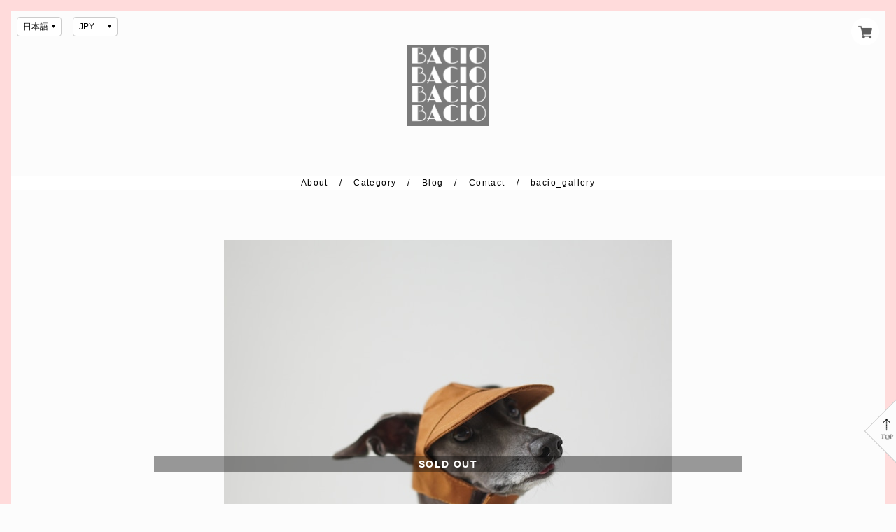

--- FILE ---
content_type: text/html; charset=UTF-8
request_url: https://www.bacio-dog.com/items/65765841
body_size: 54912
content:
<!DOCTYPE html>
<html lang="ja">
<head>

<link rel="stylesheet" type="text/css" href="https://cf-baseassets.thebase.in/a6f4fb53a272ed34ba8737aede590f42/asset/shop/BASEshop-c04794395695aab12cc9.css"/>
<meta charset="UTF-8">
<meta http-equiv="X-UA-Compatible" content="IE=edge">
<meta name="viewport" content="width=device-width, initial-scale=1, maximum-scale=1.0, user-scalable=no">
<meta name="msapplication-tap-highlight" content="no">
<meta name="format-detection" content="telephone=no">
<meta http-equiv="X-UA-Compatible" content="ie=edge">
<link rel='icon' type='image/png' href='https://base-ec2.akamaized.net/images/user/base_eraser/761920/favicon/788f8b9587ae67f080501dc8b7fd07ab.png' />
<link rel='apple-touch-icon' sizes='180x180' href='https://base-ec2.akamaized.net/images/user/base_eraser/761920/favicon/788f8b9587ae67f080501dc8b7fd07ab.png' />
<link rel='apple-touch-icon-precomposed' href='https://base-ec2.akamaized.net/images/user/base_eraser/761920/favicon/788f8b9587ae67f080501dc8b7fd07ab.png' />

<link rel='canonical' href='https://www.bacio-dog.com/items/65765841' />

<meta name="description" content="⚠️只今の納期はご注文日より2週間程度です。⚠️ご希望サイズは備考欄にご記入下さい。新しく(※)パラフィン素材で帽子を作りました。経年変化を楽しんで頂けます。程よく張りのある生地感で着用しやすく耳とアゴ部で固定されておりズレにくい仕様です。ツバも広めにとっており、日差しから目を守れるようにしました。帽子は嫌がる子もいると思いますが、少しずつ慣らしながら着用して日差しから愛犬を保護して頂ければと思います。(※)パラフィン素材の特徴とお手入れ方法についてパラフィン加工帆布とは防水加工された帆布で、濡れたり汚れたりしても、サッと拭き取ればキレイになります。パラフィン加工とはロウを染み込ませる方法で古くから使われており、別名「蝋引き」とも呼ばれています。この特殊加工を施すと、生地の折れ目やシワにあわせてパラフィンの成分が固まり、まるでチョークで引っ掻いたような筋（チョークマーク）ができます。使い込めばダメージ加工のようになるので、使えば使うほど味のある生地になります。このチョークマークがパラフィン加工帆布の魅力の1つです。お手入れの注意点は、洗濯機にかけないことです。 パラフィン加工がなされているため、洗濯機で丸洗いをすると、防水性能が落ちます。ブラシを使い、洗剤でていねいに部分洗いや手洗いをするのが正しいお手入れ方法ですが、パラフィン加工が落ちてしまってもただの帆布に戻るだけなのでやわらかい自然な方がお好みでしたら洗濯してください。⚠️ご注文の際は、画像最後のCAPサイズの測り方をご参考に正しく計測して下記のサイズ表からお選びいただき、備考欄にご希望サイズを入力してください。サイズ選びを間違えて大きすぎるとプルプルした際に脱げてしまいますのでご注意ください。不安な方は、顔回り、首回り、体重を教えて下さい。下記のサイズ表からご提案します。&quot;size&quot; (⚠️長さ5㎝のマジックテープで調節可能、目安体重は標準体型の場合です。)SS 顔周り20～22 首回り16～18 (目安体重 2.5～4㎏)S 顔周り23～25 首回り19～21 (目安体重4～5.5㎏)M 顔周り26～28 首回り 22～24 (目安体重5.5～7㎏)L 顔周り29～31 首回り 25～27 (目安体重7～8.5㎏)LL顔周り 32～34 首回り 28～30 (目安体重8.5～10㎏)material:cotton 100%made in Japan※在庫状況についてご注文いただいてから製作する為生地がなくなり次第、販売終了とさせて頂きます※配送についてご注文を頂いてから制作になります。商品の到着は概ね差出日の翌日から翌々日にお届けします。 ※お届け先が遠方の場合、離島等の一部地域の場合等は更に数日要する場合があります。また、差出時刻によっても異なる場合があります。クリックポスト（日本郵便）●全国一律200円ご自宅ポストにお届けするサービスです。追跡サービス付きで発送からお届けまで配送状況が確認できますが、万が一、紛失などのトラブルがあった場合の補償がございませんので、予めご了承の上ご選択ください。※厚み3cm以内と制限がありますため、ご注文数によっては送料が変更になることがあります。※ポスト受口の大きさがA4サイズ(32cm×23cm×3cm)無い場合は別の配送で対応しますのでお気軽にお問い合わせください。※返品について商品に欠陥がある場合を除き返品交換には応じておりません※その他、ご質問、ご要望等ございましたらcontactよりお気軽にお問い合わせください可能な限り対応させて頂きます。" />

<meta property="fb:app_id" content="350947278320210" />
<meta property="og:description" content="⚠️只今の納期はご注文日より2週間程度です。⚠️ご希望サイズは備考欄にご記入下さい。新しく(※)パラフィン素材で帽子を作りました。経年変化を楽しんで頂けます。程よく張りのある生地感で着用しやすく耳とアゴ部で固定されておりズレにくい仕様です。ツバも広めにとっており、日差しから目を守れるようにしました。帽子は嫌がる子もいると思いますが、少しずつ慣らしながら着用して日差しから愛犬を保護して頂ければと思います。(※)パラフィン素材の特徴とお手入れ方法についてパラフィン加工帆布とは防水加工された帆布で、濡れたり汚れたりしても、サッと拭き取ればキレイになります。パラフィン加工とはロウを染み込ませる方法で古くから使われており、別名「蝋引き」とも呼ばれています。この特殊加工を施すと、生地の折れ目やシワにあわせてパラフィンの成分が固まり、まるでチョークで引っ掻いたような筋（チョークマーク）ができます。使い込めばダメージ加工のようになるので、使えば使うほど味のある生地になります。このチョークマークがパラフィン加工帆布の魅力の1つです。お手入れの注意点は、洗濯機にかけないことです。 パラフィン加工がなされているため、洗濯機で丸洗いをすると、防水性能が落ちます。ブラシを使い、洗剤でていねいに部分洗いや手洗いをするのが正しいお手入れ方法ですが、パラフィン加工が落ちてしまってもただの帆布に戻るだけなのでやわらかい自然な方がお好みでしたら洗濯してください。⚠️ご注文の際は、画像最後のCAPサイズの測り方をご参考に正しく計測して下記のサイズ表からお選びいただき、備考欄にご希望サイズを入力してください。サイズ選びを間違えて大きすぎるとプルプルした際に脱げてしまいますのでご注意ください。不安な方は、顔回り、首回り、体重を教えて下さい。下記のサイズ表からご提案します。&quot;size&quot; (⚠️長さ5㎝のマジックテープで調節可能、目安体重は標準体型の場合です。)SS 顔周り20～22 首回り16～18 (目安体重 2.5～4㎏)S 顔周り23～25 首回り19～21 (目安体重4～5.5㎏)M 顔周り26～28 首回り 22～24 (目安体重5.5～7㎏)L 顔周り29～31 首回り 25～27 (目安体重7～8.5㎏)LL顔周り 32～34 首回り 28～30 (目安体重8.5～10㎏)material:cotton 100%made in Japan※在庫状況についてご注文いただいてから製作する為生地がなくなり次第、販売終了とさせて頂きます※配送についてご注文を頂いてから制作になります。商品の到着は概ね差出日の翌日から翌々日にお届けします。 ※お届け先が遠方の場合、離島等の一部地域の場合等は更に数日要する場合があります。また、差出時刻によっても異なる場合があります。クリックポスト（日本郵便）●全国一律200円ご自宅ポストにお届けするサービスです。追跡サービス付きで発送からお届けまで配送状況が確認できますが、万が一、紛失などのトラブルがあった場合の補償がございませんので、予めご了承の上ご選択ください。※厚み3cm以内と制限がありますため、ご注文数によっては送料が変更になることがあります。※ポスト受口の大きさがA4サイズ(32cm×23cm×3cm)無い場合は別の配送で対応しますのでお気軽にお問い合わせください。※返品について商品に欠陥がある場合を除き返品交換には応じておりません※その他、ご質問、ご要望等ございましたらcontactよりお気軽にお問い合わせください可能な限り対応させて頂きます。" />
<meta property="og:title" content="paraffin  cap　 | bacio " />
<meta property="og:image" content="https://baseec-img-mng.akamaized.net/images/item/origin/fb1db6e1dac44712324df6d333ca231b.jpg?imformat=generic&q=90&im=Resize,width=1200,type=normal" />
<meta property="og:url" content="https://www.bacio-dog.com/items/65765841" />
<meta property="og:site_name" content="bacio" />
<meta property="og:type" content="product" />

<meta property="product:price:amount" content="4000" />
<meta property="product:price:currency" content="JPY" />
<meta property="product:product_link" content="https://www.bacio-dog.com/items/65765841" />

<meta name="twitter:card" content="summary_large_image" />
	<meta name="twitter:url" content="https://www.bacio-dog.com/items/65765841" />
<meta name="twitter:title" content="paraffin  cap　 | bacio" />
<meta name="twitter:description" content="⚠️只今の納期はご注文日より2週間程度です。⚠️ご希望サイズは備考欄にご記入下さい。新しく(※)パラフィン素材で帽子を作りました。経年変化を楽しんで頂けます。程よく張りのある生地感で着用しやすく耳とアゴ部で固定されておりズレにくい仕様です。ツバも広めにとっており、日差しから目を守れるようにしました。帽子は嫌がる子もいると思いますが、少しずつ慣らしながら着用して日差しから愛犬を保護して頂ければと思います。(※)パラフィン素材の特徴とお手入れ方法についてパラフィン加工帆布とは防水加工された帆布で、濡れたり汚れたりしても、サッと拭き取ればキレイになります。パラフィン加工とはロウを染み込ませる方法で古くから使われており、別名「蝋引き」とも呼ばれています。この特殊加工を施すと、生地の折れ目やシワにあわせてパラフィンの成分が固まり、まるでチョークで引っ掻いたような筋（チョークマーク）ができます。使い込めばダメージ加工のようになるので、使えば使うほど味のある生地になります。このチョークマークがパラフィン加工帆布の魅力の1つです。お手入れの注意点は、洗濯機にかけないことです。 パラフィン加工がなされているため、洗濯機で丸洗いをすると、防水性能が落ちます。ブラシを使い、洗剤でていねいに部分洗いや手洗いをするのが正しいお手入れ方法ですが、パラフィン加工が落ちてしまってもただの帆布に戻るだけなのでやわらかい自然な方がお好みでしたら洗濯してください。⚠️ご注文の際は、画像最後のCAPサイズの測り方をご参考に正しく計測して下記のサイズ表からお選びいただき、備考欄にご希望サイズを入力してください。サイズ選びを間違えて大きすぎるとプルプルした際に脱げてしまいますのでご注意ください。不安な方は、顔回り、首回り、体重を教えて下さい。下記のサイズ表からご提案します。&quot;size&quot; (⚠️長さ5㎝のマジックテープで調節可能、目安体重は標準体型の場合です。)SS 顔周り20～22 首回り16～18 (目安体重 2.5～4㎏)S 顔周り23～25 首回り19～21 (目安体重4～5.5㎏)M 顔周り26～28 首回り 22～24 (目安体重5.5～7㎏)L 顔周り29～31 首回り 25～27 (目安体重7～8.5㎏)LL顔周り 32～34 首回り 28～30 (目安体重8.5～10㎏)material:cotton 100%made in Japan※在庫状況についてご注文いただいてから製作する為生地がなくなり次第、販売終了とさせて頂きます※配送についてご注文を頂いてから制作になります。商品の到着は概ね差出日の翌日から翌々日にお届けします。 ※お届け先が遠方の場合、離島等の一部地域の場合等は更に数日要する場合があります。また、差出時刻によっても異なる場合があります。クリックポスト（日本郵便）●全国一律200円ご自宅ポストにお届けするサービスです。追跡サービス付きで発送からお届けまで配送状況が確認できますが、万が一、紛失などのトラブルがあった場合の補償がございませんので、予めご了承の上ご選択ください。※厚み3cm以内と制限がありますため、ご注文数によっては送料が変更になることがあります。※ポスト受口の大きさがA4サイズ(32cm×23cm×3cm)無い場合は別の配送で対応しますのでお気軽にお問い合わせください。※返品について商品に欠陥がある場合を除き返品交換には応じておりません※その他、ご質問、ご要望等ございましたらcontactよりお気軽にお問い合わせください可能な限り対応させて頂きます。" />
<meta name="twitter:image" content="https://baseec-img-mng.akamaized.net/images/item/origin/fb1db6e1dac44712324df6d333ca231b.jpg?imformat=generic&q=90&im=Resize,width=1200,type=normal" />
<script src="https://ajax.googleapis.com/ajax/libs/jquery/3.6.0/jquery.min.js"></script>
<script src="https://thebase.com/js/jquery.bottom-1.0.js"></script>
<script src="https://thebase.com/js/change_status.js?1768288315038"></script>
<link rel="stylesheet" href="/css/shopTemplate/common.css?1768288315038">
<link rel="stylesheet" href="https://basefile.akamaized.net/magnet-official-ec/5cd2a30027e3f/lightbox.min.css">
<title>paraffin  cap　 | bacio</title>
<script type="text/javascript">
	var _gaq = _gaq || [];
	var gtag = gtag || function(){};
</script>
			<script>
window.dataLayer = window.dataLayer || [];
window.dataLayer.push({

	
						'shopTheme': "market_magnet-official-ec_5cefa4cdc1ef0",
		
				'shopId': "bacio-handcrafted-jp",

						'itemId': "65765841",
		
				
							'itemPrice': 4000,
			'GA4ViewItems': [
				{
					'item_id': "65765841",
					'item_name': "paraffin  cap\u3000",
					'price': 4000,
					'quantity': 1,
				}
			],
		
	
		});
</script>


<!-- Google Tag Manager for thebase.in-->
<noscript><iframe src="//www.googletagmanager.com/ns.html?id=GTM-K652NBTK"
height="0" width="0" style="display:none;visibility:hidden"></iframe></noscript>
<script>(function(w,d,s,l,i){w[l]=w[l]||[];w[l].push({'gtm.start':
new Date().getTime(),event:'gtm.js'});var f=d.getElementsByTagName(s)[0],
j=d.createElement(s),dl=l!='dataLayer'?'&l='+l:'';j.async=true;j.src=
'//www.googletagmanager.com/gtm.js?id='+i+dl;f.parentNode.insertBefore(j,f);
})(window,document,'script','dataLayer','GTM-K652NBTK');</script>
<!-- End Google Tag Manager -->

<script type="text/javascript">


</script>

	









<meta name="BASE-Theme-Name" content="CHIC">
<meta name="BASE-Theme-Version" content="1">
<meta name="color:btnBg" content="#53D8D8" label="ボタン色">
<meta name="color:btnColor" content="#ffffff" label="ボタン文字色">
<meta name="color:borderColor" content="#FFDBDB" label="ボーダー色">
<meta name="color:saleColor" content="#FC4F4F" label="セール文字色">
<meta name="color:baseIconBg" content="#ffffff" label="BASEアイコン背景色">
<meta name="color:msgAppBg" content="#53D8D8" label="メッセージAPP背景色">
<meta name="color:msgAppColor" content="#ffffff" label="メッセージAPP文字色">
<script>
function IEobjectFit(){
	this.fitie = function(t) {
		function e() {
			c.call(t, g + m, e);
			var a = {
				boxSizing: "content-box",
				display: "inline-block",
				overflow: "hidden"
			};
			"backgroundColor backgroundImage borderColor borderStyle borderWidth bottom fontSize lineHeight height left opacity margin position right top visibility width".replace(/\w+/g, function(t) {
				a[t] = l[t]
			}), d.border = d.margin = d.padding = 0, d.display = "block", d.height = d.width = "auto", d.opacity = 1;
			var h = t.videoWidth || t.width,
				s = t.videoHeight || t.height,
				u = h / s,
				v = document.createElement("object-fit");
			v.appendChild(t.parentNode.replaceChild(v, t));
			for (var p in a) v.runtimeStyle[p] = a[p];
			var b;
			"fill" === i ? f ? (d.width = o, d.height = n) : (d["-ms-transform-origin"] = "0% 0%", d["-ms-transform"] = "scale(" + o / h + "," + n / s + ")") : (r > u ? "contain" === i : "cover" === i) ? (b = n * u, d.width = Math.round(b) + "px", d.height = n + "px", d.marginLeft = Math.round((o - b) / 2) + "px") : (b = o / u, d.width = o + "px", d.height = Math.round(b) + "px", d.marginTop = Math.round((n - b) / 2) + "px")
		}
		var i = t.currentStyle["object-fit"];
		if (i && /^(contain|cover|fill)$/.test(i)) {
			var o = t.clientWidth,
				n = t.clientHeight,
				r = o / n,
				a = t.nodeName.toLowerCase(),
				d = t.runtimeStyle,
				l = t.currentStyle,
				h = t.addEventListener || t.attachEvent,
				c = t.removeEventListener || t.detachEvent,
				g = t.addEventListener ? "" : "on",
				f = "img" === a,
				m = f ? "load" : "loadedmetadata";
			h.call(t, g + m, e), t.complete && e()
		}
	},
	this.fitie.init = function() {
		if (document.body) for (var t = document.querySelectorAll("img,video"), e = -1; t[++e];) fitie(t[e]);
		else setTimeout(fitie.init)
	},
	/MSIE|Trident/.test(navigator.userAgent) && this.fitie.init();
}
</script>
<style>
	@import url("https://fonts.googleapis.com/css?family=EB+Garamond");/*! normalize.css v3.0.3 | MIT License | github.com/necolas/normalize.css */@import url("https://fonts.googleapis.com/css?family=Caveat|Rubik");html{font-family:sans-serif;-ms-text-size-adjust:100%;-webkit-text-size-adjust:100%}body{margin:0}article,aside,details,figcaption,figure,footer,header,hgroup,main,menu,nav,section,summary{display:block}audio,canvas,progress,video{display:inline-block;vertical-align:baseline}audio:not([controls]){display:none;height:0}[hidden],template{display:none}a{background-color:transparent;color:inherit}a:active,a:hover{outline:0;color:inherit}abbr[title]{border-bottom:1px dotted}b,strong{font-weight:bold}dfn{font-style:italic}h1{font-size:2em;margin:0.67em 0}mark{background:#ff0;color:#000}small{font-size:80%}sub,sup{font-size:75%;line-height:0;position:relative;vertical-align:baseline}sup{top:-0.5em}sub{bottom:-0.25em}img{border:0}svg:not(:root){overflow:hidden}figure{margin:1em 40px}hr{box-sizing:content-box;height:0}pre{overflow:auto}code,kbd,pre,samp{font-family:monospace, monospace;font-size:1em}button,input,optgroup,select,textareabutton{overflow:visible}button,select{text-transform:none}button,html input[type="button"],input[type="reset"],input[type="submit"]{-webkit-appearance:button;cursor:pointer}button[disabled],html input[disabled]{cursor:default}button::-moz-focus-inner,input::-moz-focus-inner{border:0;padding:0}input{line-height:normal}input[type="checkbox"],input[type="radio"]{box-sizing:border-box;padding:0}input[type="number"]::-webkit-inner-spin-button,input[type="number"]::-webkit-outer-spin-button{height:auto}input[type="search"]{-webkit-appearance:textfield;box-sizing:border-box}input[type="search"]::-webkit-search-cancel-button,input[type="search"]::-webkit-search-decoration{-webkit-appearance:none}fieldset{border:1px solid #c0c0c0;margin:0 2px;padding:0.35em 0.625em 0.75em}legend{border:0;padding:0}textarea{overflow:auto}optgroup{font-weight:bold}table{border-collapse:collapse;border-spacing:0}td,th{padding:0}*,*::before,*::after{box-sizing:border-box;-webkit-box-sizing:border-box;-moz-box-sizing:border-box;-webkit-tap-highlight-color:rgba(0,0,0,0);-webkit-touch-callout:none;padding:0;margin:0;border:0;list-style:none;word-wrap:break-word;color:inherit}a{display:block;cursor:pointer;text-decoration:none;color:inherit}img{width:100%;height:auto;vertical-align:middle}svg{width:inherit;height:inherit}html{font-size:14px}@media screen and (max-width: 767px){html{width:100vw;overflow-x:hidden}}input,textarea,select,button{font-family:inherit;font-size:inherit;background:transparent;outline:none;-webkit-appearance:none;-moz-appearance:none;line-height:inherit;color:inherit}body{color:#1D0303;font-family:"游ゴシック体", YuGothic, "游ゴシック Medium", "Yu Gothic Medium", "游ゴシック", "Yu Gothic", "メイリオ", sans-serif}@media all and (-ms-high-contrast: none){body{font-family:"メイリオ", "游ゴシック体", YuGothic, "游ゴシック Medium", "Yu Gothic Medium", "游ゴシック", "Yu Gothic", "メイリオ", sans-serif}}#baseMenu{position:static;top:0}#baseMenu ul{display:flex;align-items:center}#baseMenu ul li{margin-left:8px}#baseMenu ul li a{display:block;padding:0;background:none;box-shadow:none}#baseMenu ul li a:hover{box-shadow:none;padding:0}@media screen and (min-width: 768px){#baseMenu ul li a img{width:20px}}@media screen and (max-width: 767px){#baseMenu ul li a img{width:16px}}.mainHeaderNavColor{position:relative;z-index:5}.appsItemCategoryTag{text-align:left}.appsItemCategoryTag_lowerLink{font-weight:normal;font-size:1rem}#i18{display:inherit;justify-content:inherit;align-items:inherit}#i18 .lang{margin-right:16px}#i18 select{min-width:64px;background:url("https://basefile.akamaized.net/magnet-official-ec/5c7f51c7406f0/select.png") no-repeat center right 8px,#fff;font-size:12px;padding:4px 16px 4px 8px;border-radius:4px;cursor:pointer;background-size:5px auto}#privacy,#law{width:100%;padding:0}.telnumValid:hover .telnumValid__txt{color:#000}#postageInfo{text-align:left}.blog_body *{font-family:inherit !important;background-color:rgba(0,0,0,0) !important;color:inherit !important}#law p>img{width:auto;background:#fff !important}#privacy,#law{background:none;font-family:inherit}#i18 .currency:before,#i18 .lang:before{background:none}.c-item__title{width:100%;text-overflow:ellipsis;white-space:nowrap;overflow:hidden}@media screen and (max-width: 767px){.msg_startButton{z-index:90 !important}}.main #about>.blog_inner{padding:0 0 40px 0}select::-ms-expand{display:none}.main #about .social ul li{width:32px}.NoItemInquiry{border-radius:4px;border:1px solid #000;display:inline-block}@media screen and (min-width: 768px){.NoItemInquiry{padding:8px 24px}.NoItemInquiry:hover{opacity:0.5}}@media screen and (max-width: 767px){.NoItemInquiry{padding:14px 24px;position:relative;display:block;text-align:center}.NoItemInquiry::before{content:"";width:8px;height:8px;border-top:1px solid #000;border-right:1px solid #000;-webkit-transform:rotate(45deg);transform:rotate(45deg);position:absolute;top:50%;right:4vw;margin-top:-4px}}#widget{margin:0 !important}@media screen and (max-width: 767px){#itemSelect{flex-direction:column;align-items:flex-start !important}}#itemSelect select{margin:0;line-height:1.4;padding:0 16px 0 8px !important;color:#000}@media screen and (min-width: 768px){#itemSelect select{max-width:320px}}@media screen and (max-width: 767px){#itemSelect select{max-width:calc(100vw - 4vw * 2 - 3rem - 8px - 2vw * 2);padding:8px 16px 8px 8px !important}}@media screen and (max-width: 767px){#itemSelect .purchaseElement{margin-right:0 !important}}@media screen and (max-width: 767px){#itemSelect .purchaseElement label{width:3rem}}@media screen and (max-width: 767px){#itemSelect #variationSelectWrap{margin-bottom:2vw}}@media screen and (max-width: 767px){#purchaseForm{flex-direction:column;align-items:flex-start}}.inquirySection{max-width:600px;margin-left:auto;margin-right:auto}.inquirySection input[type="text"],.inquirySection input[type="email"],.inquirySection input[type="tel"],.inquirySection select,.inquirySection textarea{border:1px solid #000;width:100%;padding:4px 8px}.inquirySection textarea{min-height:240px}.inquirySection input[type="submit"]{border:0;margin-left:auto;margin-right:auto;display:block}.paginate li{background:none !important}.paginate .current a{background:none !important}.paginate li a{border:0 !important;border-radius:0 !important}.paginate li a:hover{background:none !important;opacity:0.5}.blog_inner{padding-top:0 !important}iframe.youtube{width:100%}@media screen and (min-width: 768px){iframe.youtube{height:600px}}@media screen and (max-width: 767px){iframe.youtube{height:50vw}}.social li a{width:32px;height:32px;background:#fff;border-radius:16px;display:flex !important;align-items:center;justify-content:center}.social li a img{width:16px}.slick-slider{position:relative;display:block;box-sizing:border-box;-webkit-touch-callout:none;-webkit-user-select:none;-moz-user-select:none;-ms-user-select:none;user-select:none;touch-action:pan-y;-webkit-tap-highlight-color:transparent}.slick-list{position:relative;overflow:hidden;display:block;margin:0;padding:0}.slick-list:focus{outline:none}.slick-list.dragging{cursor:pointer;cursor:hand}.slick-slider .slick-track,.slick-slider .slick-list{-webkit-transform:translate3d(0, 0, 0);transform:translate3d(0, 0, 0)}.slick-track{position:relative;left:0;top:0;display:block;margin-left:auto;margin-right:auto}.slick-track:before,.slick-track:after{content:"";display:table}.slick-track:after{clear:both}.slick-loading .slick-track{visibility:hidden}.slick-slide{float:left;height:100%;min-height:1px}[dir="rtl"] .slick-slide{float:right}.slick-slide img{display:block}.slick-slide.slick-loading img{display:none}.slick-slide.dragging img{pointer-events:none}.slick-initialized .slick-slide{display:block}.slick-loading .slick-slide{visibility:hidden}.slick-vertical .slick-slide{display:block;height:auto;border:1px solid transparent}.slick-arrow.slick-hidden{display:none}.slick-loading .slick-list{background:inherit url("./ajax-loader.gif") center center no-repeat}@font-face{font-family:"slick";src:url("./fonts/slick.eot");src:url("./fonts/slick.eot?#iefix") format("embedded-opentype"),url("./fonts/slick.woff") format("woff"),url("./fonts/slick.ttf") format("truetype"),url("./fonts/slick.svg#slick") format("svg");font-weight:normal;font-style:normal}.slick-prev,.slick-next{z-index:5;position:absolute;display:block;height:40px;width:40px;line-height:0px;font-size:0px;cursor:pointer;background:rgba(0,0,0,0.2);color:transparent;-webkit-transform:translate(0, -50%);transform:translate(0, -50%);padding:0;border:none;outline:none}@media screen and (min-width: 768px){.slick-prev,.slick-next{top:244px}}@media screen and (max-width: 767px){.slick-prev,.slick-next{top:32vw}}.slick-prev:hover,.slick-prev:focus,.slick-next:hover,.slick-next:focus{outline:none;color:transparent}.slick-prev:hover:before,.slick-prev:focus:before,.slick-next:hover:before,.slick-next:focus:before{opacity:1}.slick-prev.slick-disabled:before,.slick-next.slick-disabled:before{opacity:.25}.slick-prev:before,.slick-next:before{width:10px;height:10px;border-top:2px solid #fff;border-right:2px solid #fff;position:absolute;top:50%;left:50%;margin-top:-5px;margin-left:-5px}.slick-prev{left:0}[dir="rtl"] .slick-prev{left:auto;right:-25px}.slick-prev:before{content:"";-webkit-transform:rotate(225deg);transform:rotate(225deg)}[dir="rtl"] .slick-prev:before{content:"→"}.slick-next{right:0}[dir="rtl"] .slick-next{left:-25px;right:auto}.slick-next:before{content:"";-webkit-transform:rotate(45deg);transform:rotate(45deg)}[dir="rtl"] .slick-next:before{content:"←"}.slick-dotted.slick-slider{margin-bottom:30px}.slick-dots{list-style:none;display:block;text-align:center;padding:0;margin:0;width:100%}@media screen and (min-width: 768px){.slick-dots{top:488px}}@media screen and (max-width: 767px){.slick-dots{top:64vw}}.slick-dots li{position:relative;display:inline-block;height:20px;width:20px;margin:0 4px;padding:0;cursor:pointer}.slick-dots li button{border:0;background:transparent;display:block;height:20px;width:20px;outline:none;line-height:0px;font-size:0px;color:transparent;padding:5px;cursor:pointer}.slick-dots li button:hover,.slick-dots li button:focus{outline:none}.slick-dots li button:hover:before,.slick-dots li button:focus:before{opacity:1}.slick-dots li.slick-active{opacity:0.5}.obj-cover img,.c-thumbPin__image img,.p-item__photoSlider img{width:100%;height:100%;-o-object-fit:cover;object-fit:cover}.obj-contain img,.p-header__logo a img,.p-item__preview a img{width:100%;height:100%;-o-object-fit:contain;object-fit:contain}.inner,.c-inner,.c-inner--s{margin-left:auto;margin-right:auto}@media screen and (max-width: 767px){.inner,.c-inner,.c-inner--s{padding-left:4vw;padding-right:4vw}}.c-inner{max-width:1080px}.c-inner--s{max-width:840px}.c-section{position:relative;background-color:inherit}@media screen and (min-width: 768px){.c-section{margin-bottom:80px}}@media screen and (max-width: 767px){.c-section{margin-bottom:10vw}}@media screen and (min-width: 768px){.c-thumbSingle{margin-bottom:40px}}@media screen and (max-width: 767px){.c-thumbSingle{margin-bottom:6vw}}.c-thumbPin{position:relative}.c-thumbPin__line,.c-thumbPin__line--top,.c-thumbPin__line--bottom{width:19%;height:19%;position:absolute;z-index:1;-webkit-transform:rotate(45deg);transform:rotate(45deg)}.c-thumbPin__line::before,.c-thumbPin__line--top::before,.c-thumbPin__line--bottom::before,.c-thumbPin__line::after,.c-thumbPin__line--top::after,.c-thumbPin__line--bottom::after{content:"";width:3px;height:3px;background-color:#97927B;position:absolute;border-radius:3px}.c-thumbPin__line::before,.c-thumbPin__line--top::before,.c-thumbPin__line--bottom::before{bottom:-1px}.c-thumbPin__line::after,.c-thumbPin__line--top::after,.c-thumbPin__line--bottom::after{top:-1px}.c-thumbPin__line--top{border-right:1px solid #959078;top:-10%;left:-10%}.c-thumbPin__line--top::before,.c-thumbPin__line--top::after{right:-1px}.c-thumbPin__line--bottom{border-left:1px solid #959078;bottom:-10%;right:-10%}.c-thumbPin__line--bottom::before,.c-thumbPin__line--bottom::after{left:-1px}.c-thumbPin__image{overflow:hidden;position:relative;background-color:inherit}@media screen and (min-width: 768px){.c-thumbPin__image{width:100%;height:380px}}@media screen and (max-width: 767px){.c-thumbPin__image{width:86vw;height:86vw}}.c-thumbPin__image::before,.c-thumbPin__image::after{content:"";position:absolute;width:18%;height:18%;background-color:inherit;-webkit-transform:rotate(45deg);transform:rotate(45deg)}.c-thumbPin__image::before{top:-9%;left:-9%}.c-thumbPin__image::after{bottom:-9%;right:-9%}.slick-list{background-color:inherit}.slick-track{background-color:inherit}.c-typo--a,.c-title--home,.c-title--homePickup,.c-title--homeNews,.p-pagetop span,.p-news__date,.p-schoolSliderArrow,.p-schoolSliderArrow--prev,.p-photoSliderArrow--prev,.p-schoolSliderArrow--next,.p-photoSliderArrow--next,.p-blog__date{font-family:'EB Garamond', sans-serif;font-weight:400;font-style:normal}.c-typo--b,.c-en,.p-template h1{font-family:'Caveat', cursive;letter-spacing:.05em}.c-en{text-align:center}.titleborder,.c-title,#privacy h2,#law h2,.inquirySection h1,.c-title--pickup,.p-footer{position:relative}.titleborder::after,.c-title::after,#privacy h2::after,#law h2::after,.inquirySection h1::after,.c-title--pickup::after,.p-footer::after{content:"/";display:block;position:absolute;bottom:-28px;left:0;text-align:center;font-size:12px;font-weight:normal}.c-title,#privacy h2,#law h2,.inquirySection h1{text-transform:uppercase;font-family:'EB Garamond', "游ゴシック体", YuGothic, "游ゴシック Medium", "Yu Gothic Medium", "游ゴシック", "Yu Gothic", "メイリオ", sans-serif;font-size:1.57143rem;text-align:center;margin-bottom:40px}.c-title::after,#privacy h2::after,#law h2::after,.inquirySection h1::after{width:100%}@media all and (-ms-high-contrast: none){.c-title,#privacy h2,#law h2,.inquirySection h1{font-family:'EB Garamond', "メイリオ", "游ゴシック体", YuGothic, "游ゴシック Medium", "Yu Gothic Medium", "游ゴシック", "Yu Gothic", "メイリオ", sans-serif}}.c-title--pickup{margin-bottom:40px}@media screen and (max-width: 767px){.c-title--pickup{margin-top:6vw}}.c-title--home,.c-title--homePickup,.c-title--homeNews{font-size:4.42857rem;opacity:0.1;-webkit-writing-mode:vertical-rl;-ms-writing-mode:tb-rl;writing-mode:vertical-rl;position:absolute;z-index:1;line-height:1}@media screen and (min-width: 768px){.c-title--home,.c-title--homePickup,.c-title--homeNews{top:0}}@media screen and (max-width: 767px){.c-title--home,.c-title--homePickup,.c-title--homeNews{bottom:20px}}@media screen and (min-width: 768px){.c-title--homePickup{right:0}}@media screen and (max-width: 767px){.c-title--homePickup{right:-10px}}@media screen and (min-width: 768px){.c-title--homeNews{left:0}}@media screen and (max-width: 767px){.c-title--homeNews{left:-10px}}.c-items{display:flex;flex-wrap:wrap}@media screen and (min-width: 768px){.c-items{justify-content:center}}.c-item{display:block;position:relative;text-align:center;font-size:.85714rem}@media screen and (max-width: 1130px){.c-item{width:calc((100vw - 16px * 2 - 4vw * 3 - 17px) / 4);margin-right:4vw;margin-bottom:4vw}.c-item:nth-child(4n+4){margin-right:0}}@media screen and (min-width: 1131px){.c-item{width:240px;margin-right:40px;margin-bottom:40px}.c-item:nth-child(4n+4){margin-right:0}}@media screen and (min-width: 768px){.c-item:hover .c-item__thumb::before{opacity:1;-webkit-transform:scale(1.15);transform:scale(1.15)}.c-item:last-child{margin-right:0}}@media screen and (max-width: 767px){.c-item{width:42vw;margin-right:0;text-align:left}.c-item:nth-child(2n){margin-left:4vw}}.c-item__thumb{transition:all .3s ease;box-shadow:0px 0px 10px rgba(0,0,0,0.1);position:relative;overflow:hidden}.c-item__thumb img{height:100%;transition:all .3s ease;position:relative;z-index:5}.c-item__thumb::before{content:"";width:100%;height:100%;position:absolute;top:0;left:0;transition:all .3s ease;z-index:10}@media screen and (min-width: 768px){.c-item__thumb::before{border:10px solid #fff}}@media screen and (max-width: 767px){.c-item__thumb::before{border:0.5vw solid #fff}}@media screen and (max-width: 767px){.c-item__contents{margin-top:2vw;display:flex;flex-direction:column}}.c-item__title{order:1;word-break:break-all}.c-item__priceBox,.c-item__priceBox--single{display:flex;align-items:baseline}@media screen and (min-width: 768px){.c-item__priceBox,.c-item__priceBox--single{justify-content:center;margin-top:16px}}@media screen and (max-width: 767px){.c-item__priceBox,.c-item__priceBox--single{font-size:1.14286rem;flex-wrap:wrap;order:2}}.c-item__priceBox--single{justify-content:flex-start;font-size:1.28571rem}@media screen and (min-width: 768px){.c-item__priceBox--single{margin:40px 0 16px 0}}@media screen and (max-width: 767px){.c-item__priceBox--single{margin:4vw 0 2vw 0}}@media screen and (max-width: 767px){.c-item__price{margin-right:8px}}.c-item__soldout{position:absolute;top:50%;left:0;width:100%;color:#fff;background:rgba(0,0,0,0.4);text-align:center;font-weight:bold;z-index:20;-webkit-transform:translateY(-50%);transform:translateY(-50%)}.c-item__rate{font-weight:bold;color:#FC4F4F;margin-left:12px;border:1px solid #FC4F4F;border-left:1px solid transparent;font-size:10px;position:relative;line-height:1;height:14px;line-height:14px;letter-spacing:0.1em;padding:0px 3px 0 1px}@media screen and (max-width: 767px){.c-item__rate{margin-left:8px}}.c-item__rate::before{content:"";width:10px;height:10px;border-left:1px solid #FC4F4F;border-bottom:1px solid #FC4F4F;-webkit-transform:rotate(45deg);transform:rotate(45deg);position:absolute;top:1px;left:-6px}.c-item__proper{margin-right:16px;text-decoration:line-through;font-size:1.28571rem}.c-item__sale--single{margin-right:16px;font-weight:bold;font-size:1.42857rem}.c-item__rate--single{border:1px solid #FC4F4F;font-size:1rem;padding:4px 12px;font-weight:bold;line-height:1}.c-item__label{position:absolute;z-index:20}@media screen and (min-width: 768px){.c-item__label{width:64px;height:64px;top:-16px;left:-16px}}@media screen and (max-width: 767px){.c-item__label{width:12vw;height:12vw;top:-3vw;left:-3vw}}.p-item__headline{display:flex}.p-item__headline .p-item__label{width:auto;max-width:100%;margin-right:0}.p-item__headline .p-item__label img{width:64px;height:auto;margin-right:16px}.c-button,.p-lower form input[type="submit"],.p-template h1+p+a{display:block;color:#7FB76F;border:1px solid #7FB76F;width:160px;height:40px;line-height:40px;border-radius:20px;margin:0 auto;text-align:center}.c-categorysmall{margin-bottom:32px;display:flex;justify-content:center;flex-wrap:wrap}.c-categorysmall__item{display:block;padding:8px 16px;position:relative;z-index:5;transition:all 0.3s ease}.c-categorysmall__item:not(:last-child)::after{content:"";width:4px;height:4px;background:#1D0303;display:block;position:absolute;top:50%;right:-2px;margin-top:-2px;border-radius:2px}@media screen and (min-width: 768px){.c-categorysmall__item:hover{opacity:0.5}}.c-align--center{text-align:center}.opacity,.p-nav__item::before,.p-nav__sns::before,.p-nav__snsButton::before{opacity:.1}.p-wrap{font-family:"游ゴシック体", YuGothic, "游ゴシック Medium", "Yu Gothic Medium", "游ゴシック", "Yu Gothic", "メイリオ", sans-serif;background-color:inherit}@media screen and (min-width: 768px){.p-wrap{border:16px solid #FFDBDB;line-height:1.6;letter-spacing:0.1em}}@media screen and (max-width: 767px){.p-wrap{border:2vw solid #FFDBDB;width:100vw;overflow-x:hidden;line-height:1.4;letter-spacing:0.1em}}.p-main{background-color:inherit}@media screen and (min-width: 768px){.p-main{min-height:calc(100vh - 764px)}}.p-header{background-color:inherit}.p-header__base{position:absolute;top:24px;right:24px}#baseMenu ul li{margin-left:0}.p-header__logo{margin-top:48px;width:160px;margin-left:auto;margin-right:auto;height:116px;font-family:"Rubik", "游ゴシック体", YuGothic, "游ゴシック Medium", "Yu Gothic Medium", "游ゴシック", "Yu Gothic", "メイリオ", sans-serif;font-weight:bold;line-height:1;letter-spacing:.05;text-align:center}@media screen and (min-width: 899px){.p-header__logo{font-size:1.85714rem}}@media screen and (max-width: 898px){.p-header__logo{font-size:1.57143rem}}.p-header__logo a{display:flex;height:inherit;align-items:center;justify-content:center}.p-header__logo a img{width:100%;height:100%;-o-object-fit:contain;object-fit:contain;height:inherit}.p-header__menuIcon{cursor:pointer}.p-header__menuIcon span{height:2px;background:#1D0303;position:absolute;top:50%;left:50%}@media screen and (min-width: 768px){.p-header__menuIcon span{width:20px;margin:0 0 0 -10px}}@media screen and (max-width: 767px){.p-header__menuIcon span{width:16px;margin:0 0 0 -8px}}.p-header__menuIcon span::before,.p-header__menuIcon span::after{content:"";width:inherit;height:inherit;background:#1D0303;position:absolute;left:0}@media screen and (min-width: 768px){.p-header__menuIcon span::before{top:-7px}}@media screen and (max-width: 767px){.p-header__menuIcon span::before{top:-6px}}@media screen and (min-width: 768px){.p-header__menuIcon span::after{top:7px}}@media screen and (max-width: 767px){.p-header__menuIcon span::after{top:6px}}.p-header__menuIcon.is-active span{background:transparent}.p-header__menuIcon.is-active span::before,.p-header__menuIcon.is-active span::after{top:0}.p-header__menuIcon.is-active span::before{-webkit-transform:rotate(45deg);transform:rotate(45deg)}.p-header__menuIcon.is-active span::after{-webkit-transform:rotate(-45deg);transform:rotate(-45deg)}@media screen and (min-width: 768px){.p-headerLeft{position:absolute;top:24px;left:24px;display:flex}}@media screen and (max-width: 767px){.p-headerLeft{position:fixed;top:4vw;left:4vw;z-index:-1;opacity:0;width:calc(100% - 8vw);padding:2vw}.p-headerLeft.is-active{z-index:2000;opacity:1}}.p-header__search{border:1px solid #959078;padding:7px 8px 7px 8px}@media screen and (min-width: 768px){.p-header__search{margin-right:24px}}@media screen and (max-width: 767px){.p-header__search{margin-bottom:8px}.p-header__search .p-footer__lang{margin-bottom:0}}.p-header__searchInput{-webkit-appearance:none;-moz-appearance:none;appearance:none;background:none !important;line-height:1.4 !important;border:0 !important;margin:0 !important;padding:0 !important;box-shadow:0 0 0 rgba(0,0,0,0) !important;font-family:"游ゴシック体", YuGothic, "游ゴシック Medium", "Yu Gothic Medium", "游ゴシック", "Yu Gothic", "メイリオ", sans-serif;min-width:12rem}@media screen and (max-width: 767px){.p-header__searchInput{width:calc(100% - 24px)}}@media all and (-ms-high-contrast: none){.p-header__searchInput{font-family:"メイリオ", "游ゴシック体", YuGothic, "游ゴシック Medium", "Yu Gothic Medium", "游ゴシック", "Yu Gothic", "メイリオ", sans-serif}}.p-header__menuIcon{position:absolute}@media screen and (min-width: 768px){.p-header__menuIcon{display:none}}@media screen and (max-width: 767px){.p-header__menuIcon{display:block}}.p-form{display:flex;align-items:center}.p-form__searchSubmit{width:24px;height:24px;margin-left:8px}.p-form__searchButton{width:22px;top:5px;position:relative}.p-headerIcon,#baseMenu ul li a,.p-header__menuIcon{text-align:center;overflow:hidden;position:relative;z-index:100;background:#fff}@media screen and (min-width: 768px){.p-headerIcon,#baseMenu ul li a,.p-header__menuIcon{width:40px;height:40px;line-height:40px;border-radius:20px}}@media screen and (max-width: 767px){.p-headerIcon,#baseMenu ul li a,.p-header__menuIcon{width:32px;height:32px;line-height:32px;border-radius:16px}}.p-header__menu{background-color:inherit}@media screen and (max-width: 767px){.p-header__menu{position:absolute;top:24px;left:24px}}.p-header__menuBox{display:flex;align-items:center;background-color:inherit}@media screen and (min-width: 768px){.p-header__menuBox{justify-content:center;margin:72px 0}}@media screen and (max-width: 767px){.p-header__menuBox{display:none;width:100%;height:100%;z-index:-1;position:fixed;top:0;left:0;flex-direction:column;padding:calc(4vw + 48px + 24px + 28px + 8px) 4vw 4vw 4vw}}.p-header__menuBox.is-active{display:block;z-index:200}@media screen and (min-width: 768px){.p-header__menuScroll{display:inherit;align-items:inherit;background-color:inherit}}@media screen and (max-width: 767px){.p-header__menuScroll{width:100%;max-height:calc(100vh - (4vw * 2 + 48px + 24px + 28px + 8px));overflow:auto;-webkit-overflow-scrolling:touch}}@media screen and (min-width: 768px){.p-header__menuClose{display:none}}@media screen and (max-width: 767px){.p-header__menuClose{cursor:pointer;display:block;padding:8px;border-radius:4px;border:1px solid #000;text-align:center;width:60%;margin:24px auto 0 auto}}.p-header__menuBoxItem,.p-header__menuBoxItem--category{position:relative}.p-header__menuBoxItem p,.p-header__menuBoxItem--category p{font-size:.85714rem}@media screen and (min-width: 768px){.p-header__menuBoxItem,.p-header__menuBoxItem--category{margin:0 8px}.p-header__menuBoxItem::before,.p-header__menuBoxItem--category::before{content:"";width:calc(100% - 24px);height:2px;position:absolute;bottom:0;left:0;opacity:0;transition:all .3s ease}.p-header__menuBoxItem p::after,.p-header__menuBoxItem--category p::after{content:"/";margin-left:16px}.p-header__menuBoxItem:nth-last-child(2)::before,.p-header__menuBoxItem--category:nth-last-child(2)::before{width:100% !important}.p-header__menuBoxItem:nth-last-child(2) p::after,.p-header__menuBoxItem--category:nth-last-child(2) p::after{display:none !important}.p-header__menuBoxItem:hover::before,.p-header__menuBoxItem--category:hover::before{opacity:1}}@media screen and (max-width: 767px){.p-header__menuBoxItem,.p-header__menuBoxItem--category{padding:4vw 0;border-bottom:1px solid #000;width:100%;text-align:center}.p-header__menuBoxItem:first-child,.p-header__menuBoxItem--category:first-child{border-top:1px solid #000}}.p-header__menuBoxItem--category{position:relative;cursor:pointer;background-color:inherit}@media screen and (min-width: 768px){.p-header__menuBoxItem--category:hover .p-header__menuCategory{display:block}}@media screen and (max-width: 767px){.p-header__menuBoxItem--category>p{padding-bottom:16px}}.p-header__menuCategory{background-color:inherit;border:1px solid #9590783b;background:white}@media screen and (min-width: 768px){.p-header__menuCategory{position:absolute;top:16px;left:-16px;width:240px;display:none;z-index:30;max-height:calc(100vh - 48px - 116px - 72px - 4px - 16px * 2);overflow-y:auto}}@media screen and (max-width: 767px){.p-header__menuCategory{text-align:left}}.appsItemCategoryTag_child:not(:last-child){border-bottom:1px solid #9590783b}.mainHeaderNavColor{padding:8px}@media screen and (min-width: 768px){.mainHeaderNavColor:hover{opacity:0.6}}@media screen and (max-width: 767px){.mainHeaderNavColor{font-size:.85714rem}}.appsItemCategoryTag_lowerLink::before{content:"-";margin-right:8px;font-weight:bold}.p-nav.is-active{display:block}@media screen and (min-width: 768px){.p-navInner{display:flex}}@media screen and (min-width: 768px){.p-nav__col{width:calc((100% - 8px * 2) / 3)}.p-nav__col:not(:first-child){margin-left:8px}}.p-nav__item{display:flex;align-items:center;position:relative;margin-bottom:8px;padding:8px 16px;font-weight:bold;font-size:1.14286rem;z-index:5}.p-nav__item::before{content:"";background:#1D0303;position:absolute;top:0;left:0;width:100%;height:100%;z-index:-1}.p-nav__item p:first-child{margin-right:16px}.p-nav__item p:first-child img{width:40px}.p-nav__sns{position:relative;z-index:5}.p-nav__sns::before{content:"";position:absolute;top:0;left:0;width:100%;height:100%;z-index:-1;border:16px solid #1D0303}.p-nav__snsInner{padding:32px}.p-nav__snsTitle{margin-bottom:16px}.p-nav__snsButton{display:flex;align-items:center;padding:12px 16px;line-height:1;border-radius:24px;font-weight:bold;position:relative;overflow:hidden;margin-bottom:8px}.p-nav__snsButton::before{content:"";background:#1D0303;position:absolute;top:0;left:0;width:100%;height:100%;z-index:-1}.p-nav__snsButton p:first-child{margin-right:16px}.p-nav__snsButton p:first-child img{width:24px}.p-pagetop{width:64px;height:64px;background:inherit;color:#000;position:fixed;bottom:72px;right:-32px;border:1px solid #000;-webkit-transform:rotate(45deg);transform:rotate(45deg);cursor:pointer;z-index:100}.p-pagetop span{position:absolute;top:50%;left:50%;font-size:.64286rem;-webkit-transform:rotate(-45deg);transform:rotate(-45deg);margin:9px 0 0 -13px}.p-pagetop::before{content:"";width:1px;height:15px;background:#000;position:absolute;top:27px;left:15px;-webkit-transform:rotate(-45deg);transform:rotate(-45deg)}.p-pagetop::after{content:"";width:7px;height:7px;border-right:1px solid #000;border-top:1px solid #000;-webkit-transform:rotate(-90deg);transform:rotate(-90deg);position:absolute;top:28px;left:9px}.p-footer{position:relative}@media screen and (min-width: 768px){.p-footer{padding-top:56px}}@media screen and (max-width: 767px){.p-footer{padding-top:12vw;padding-bottom:12vw}}.p-footer::after{bottom:auto;top:0;width:100%}.p-footer__links{display:flex;align-items:center;justify-content:center}@media screen and (min-width: 768px){.p-footer__links{margin-bottom:32px}}@media screen and (max-width: 767px){.p-footer__links{margin-bottom:6vw;flex-direction:column}}.p-footer__links a{display:block;font-size:.85714rem;font-weight:bold}@media screen and (min-width: 768px){.p-footer__links a{margin:0 16px}}@media screen and (max-width: 767px){.p-footer__links a{margin:0 0 4vw 0}}.p-footer__logo{margin:32px auto;max-width:226px;font-family:"Rubik", "游ゴシック体", YuGothic, "游ゴシック Medium", "Yu Gothic Medium", "游ゴシック", "Yu Gothic", "メイリオ", sans-serif;font-weight:bold;font-size:1.85714rem;text-align:center;letter-spacing:.1em}.p-footer__sns,.p-lower__sns{display:flex;justify-content:center;align-items:center;margin-bottom:32px}.p-footer__snsItem{display:block;width:32px;height:32px;border-radius:16px;background:#fff;margin:0 4px;display:flex;align-items:center;justify-content:center}.p-footer__snsItem img{width:16px}.p-footer__lang{display:flex;justify-content:center;align-items:center;position:relative;z-index:1}@media screen and (max-width: 767px){.p-footer__lang{margin-bottom:4vw}}.p-footer__copyright{text-align:center;font-size:.71429rem;letter-spacing:0}@media screen and (min-width: 768px){.p-footer__copyright{margin-left:16px}}.p-footer__info{display:flex;border-top:1px solid #000;padding:16px;align-items:center}@media screen and (max-width: 767px){.p-footer__info{flex-direction:column}}.p-freeSpace{margin-top:32px}@media screen and (min-width: 768px){.p-news{padding-left:14%}}@media screen and (min-width: 768px){.p-news__item:not(:last-child),.p-news__itemAnchor:not(:last-child){margin-bottom:32px}}@media screen and (max-width: 767px){.p-news__item:not(:last-child),.p-news__itemAnchor:not(:last-child){margin-bottom:6vw}}.p-news__date{font-size:1.14286rem}@media screen and (min-width: 768px){.p-news__date{width:102px;margin-right:2%}}.p-pickup{background-color:inherit}.p-pickup__item{background:none;background-color:inherit}.p-pickup__item a{display:flex;justify-content:space-between;align-items:center;background-color:inherit}@media screen and (min-width: 768px){.p-pickup__item a{padding:1%}}@media screen and (max-width: 767px){.p-pickup__item a{padding:2vw;flex-direction:column}}.p-pickup__thumb{background-color:inherit}@media screen and (min-width: 768px){.p-pickup__thumb{width:50%}}@media screen and (min-width: 768px){.p-pickup__contents{width:44%}}.p-pickup__contents p:nth-child(2){margin-bottom:32px;font-size:1rem}.p-pickup__contents p:nth-child(3){font-size:1.28571rem}button{background:inherit}.p-schoolSliderArrow,.p-schoolSliderArrow--prev,.p-photoSliderArrow--prev,.p-schoolSliderArrow--next,.p-photoSliderArrow--next{font-size:1.07143rem;position:absolute;margin-top:-0.5em;z-index:10;letter-spacing:0.2em;background-color:inherit !important;padding:0 4px 0 6px}@media screen and (min-width: 768px){.p-schoolSliderArrow,.p-schoolSliderArrow--prev,.p-photoSliderArrow--prev,.p-schoolSliderArrow--next,.p-photoSliderArrow--next{top:50%}.p-schoolSliderArrow:hover,.p-schoolSliderArrow--prev:hover,.p-photoSliderArrow--prev:hover,.p-schoolSliderArrow--next:hover,.p-photoSliderArrow--next:hover{opacity:.6}}@media screen and (max-width: 767px){.p-schoolSliderArrow,.p-schoolSliderArrow--prev,.p-photoSliderArrow--prev,.p-schoolSliderArrow--next,.p-photoSliderArrow--next{top:44vw}}@media screen and (min-width: 768px){.p-schoolSliderArrow--prev,.p-photoSliderArrow--prev{left:-2rem}}@media screen and (max-width: 767px){.p-schoolSliderArrow--prev,.p-photoSliderArrow--prev{left:-1rem}}@media screen and (min-width: 768px){.p-schoolSliderArrow--next,.p-photoSliderArrow--next{left:calc(50% - 2rem)}}@media screen and (max-width: 767px){.p-schoolSliderArrow--next,.p-photoSliderArrow--next{right:-1rem}}.slick-dots{top:auto;bottom:1%;position:absolute;right:1%;width:auto}.slick-dots li{width:8px;height:8px;-webkit-transform:rotate(45deg);transform:rotate(45deg)}.slick-dots li button{width:inherit;height:inherit}.slick-dotted.slick-slider{margin-bottom:0}.p-blog{margin-bottom:64px}@media screen and (min-width: 768px){.p-blogs{display:flex;flex-wrap:wrap}}.p-blog__item{display:flex;justify-content:space-between}@media screen and (min-width: 768px){.p-blog__item{width:calc(50% - 32px);margin-bottom:40px}.p-blog__item:nth-child(2n+1){margin-right:64px}}@media screen and (max-width: 767px){.p-blog__item{margin-bottom:8vw}}.p-blog__thumb{overflow:hidden}@media screen and (min-width: 768px){.p-blog__thumb{width:120px;height:120px;border-radius:60px}}@media screen and (max-width: 767px){.p-blog__thumb{width:26vw;height:26vw;border-radius:13vw}}.p-blog__thumb img{height:100%}.p-blog__date{margin-bottom:8px}@media screen and (min-width: 768px){.p-blog__contents{width:calc(100% - 120px - 24px)}}@media screen and (max-width: 767px){.p-blog__contents{width:calc(100% - 26vw - 4vw)}}.p-blog__title{font-weight:bold;font-size:1.14286rem}.blog_inner{display:flex;flex-wrap:wrap;margin-bottom:40px;border-bottom:1px solid #000;padding:0 0 32px 0}.blog_title{order:3;width:100%;margin:8px 0}.blog_publish{order:2;width:100%}.blog_head_image{order:1;background:#f5f5f5;width:100%}.blog_contents{width:100%;order:4}.read_more{text-decoration:underline;margin-top:16px}.paginate{display:flex;justify-content:center;align-items:center}.paginate li{margin:0 4px}.paginate li a{min-width:16px;font-size:12px;border-radius:4px;padding:4px 8px;border:1px solid #1D0303}.paginate li.current a{border:0}@media screen and (min-width: 768px){.p-slider__item{width:960px;height:450px;overflow:hidden}.p-slider__item img{-webkit-transform:scale(1.1);transform:scale(1.1);transition:all 1s ease}.p-slider__item p{transition:all 1s ease;opacity:0}.p-slider__item p span{display:block;transition:inherit;-webkit-transform:translateY(10px);transform:translateY(10px);opacity:0}.p-slider__item.slick-current img{-webkit-transform:scale(1);transform:scale(1)}.p-slider__item.slick-current p{opacity:1}.p-slider__item.slick-current p span{-webkit-transform:translateX(0);transform:translateX(0);opacity:1}}@media screen and (max-width: 767px){.p-slider__item{height:64vw;width:100vw}}.p-slider__item .p-slider__itemInner{width:inherit;height:inherit;display:block;position:relative}.p-slider__item .p-slider__itemInner p{position:absolute;bottom:0;left:0;width:100%;color:#fff;background:rgba(0,0,0,0.4);text-align:center;font-size:1rem;padding:4px 32px}.p-slider__item img{height:100%}.p-item{background-color:inherit}@media screen and (max-width: 767px){.p-item{padding-left:0;padding-right:0}}.p-item__thumb{position:relative;background-color:inherit}.p-item__photo{width:100%}@media screen and (min-width: 768px){.p-item__photo{height:488px}}@media screen and (max-width: 767px){.p-item__photo{height:64vw}}.p-item__photo img{height:100%;-o-object-fit:contain;object-fit:contain}.p-item__headline{display:flex;align-items:center;margin:24px 0}.p-item__label{max-width:56px;margin-right:8px}.p-item__title{font-size:1.28571rem;font-weight:bold;word-break:break-all}@media screen and (min-width: 768px){.p-item__title{margin-top:40px;margin-bottom:16px}}@media screen and (max-width: 767px){.p-item__title{margin-top:4vw;margin-bottom:2vw}}.p-item__photos{margin-left:auto;margin-right:auto;background-color:inherit}@media screen and (min-width: 768px){.p-item__photos{width:calc(120px * 5)}}@media screen and (max-width: 767px){.p-item__photos{width:calc(16vw * 5)}}.p-item__photoSlider{outline:0;cursor:pointer;transition:all 0.3s ease;position:relative}@media screen and (min-width: 768px){.p-item__photoSlider{width:120px;height:120px;padding:4px}}@media screen and (max-width: 767px){.p-item__photoSlider{width:16vw;height:16vw;padding:1vw}}.p-item__photoSlider::after{content:"";transition:inherit;width:100%;height:100%;position:absolute;top:0;left:0;border:2px solid transparent}.p-item__photoSlider.slick-current{opacity:0.5}.p-item__photoSlider.slick-current::after{border-color:#1D0303}.p-item__photoSlider.is-noimage{display:none}@media screen and (min-width: 768px){.p-item__photoSlider:hover{opacity:0.5}}.p-item__preview{position:relative;margin-bottom:8px}.p-item__preview a{width:100%;position:relative;display:inline-block;overflow:hidden}.p-photoSlider,.p-photoSliderArrow--prev,.p-photoSliderArrow--next{font-size:1.28571rem;text-align:center;background-color:inherit}@media screen and (max-width: 767px){.p-photoSlider,.p-photoSliderArrow--prev,.p-photoSliderArrow--next{top:50%;margin-top:-13px;font-size:14px}}@media screen and (min-width: 768px){.p-photoSliderArrow--prev{left:calc(-4rem - 4px - 6px - 0.2em * 4)}}@media screen and (max-width: 767px){.p-photoSliderArrow--prev{left:-2rem}}.p-photoSliderArrow--next{left:auto}@media screen and (min-width: 768px){.p-photoSliderArrow--next{right:calc(-4rem - 4px - 6px - 0.2em * 4)}}@media screen and (max-width: 767px){.p-photoSliderArrow--next{right:-2rem}}#purchaseForm{margin:32px 0 16px 0}#itemSelect{display:flex;align-items:center}@media screen and (min-width: 768px){#itemSelect{margin-bottom:24px}}@media screen and (max-width: 767px){#itemSelect{margin-bottom:4vw}}#itemSelect select{background:url("https://basefile.akamaized.net/magnet-official-ec/5c7f51c7406f0/select.png") no-repeat center right 8px,#fff;background-size:5px auto;border-radius:4px;padding:8px 16px 8px 8px;border:1px solid rgba(0,0,0,0.2);min-width:88px}#itemSelect select.hide{display:none}#itemSelect label{margin-right:8px}#itemSelect .purchaseElement{margin-right:16px}@media screen and (max-width: 767px){#buyButton{width:100%}}.p-btnBuy,.inquirySection input[type="submit"]{background:#7FB76F;color:#fff;height:56px;line-height:56px;text-align:center;border-radius:28px;font-size:1.42857rem;font-weight:bold;cursor:pointer;font-family:"游ゴシック体", YuGothic, "游ゴシック Medium", "Yu Gothic Medium", "游ゴシック", "Yu Gothic", "メイリオ", sans-serif}@media screen and (min-width: 768px){.p-btnBuy,.inquirySection input[type="submit"]{width:240px}.p-btnBuy:hover,.inquirySection input:hover[type="submit"]{opacity:0.5}}@media screen and (max-width: 767px){.p-btnBuy,.inquirySection input[type="submit"]{width:100%}}@media all and (-ms-high-contrast: none){.p-btnBuy,.inquirySection input[type="submit"]{font-family:"メイリオ", "游ゴシック体", YuGothic, "游ゴシック Medium", "Yu Gothic Medium", "游ゴシック", "Yu Gothic", "メイリオ", sans-serif}}.p-item__note{font-size:.85714rem}@media screen and (min-width: 768px){.p-item__note{margin:16px 0}}@media screen and (max-width: 767px){.p-item__note{margin:2vw 0}}.p-item__buttons{display:flex;align-items:center;font-size:14px;line-height:1}@media screen and (min-width: 768px){.p-item__buttons{margin-top:40px}}@media screen and (max-width: 767px){.p-item__buttons{flex-wrap:wrap;margin-top:6vw}}.p-item__button{margin-right:8px;height:22px;overflow:hidden;display:flex;align-items:center}@media screen and (max-width: 767px){.p-item__button{margin-bottom:4px}}.widgetLink{background:#b5b5b5;padding:0 8px;font-size:12px;font-weight:bold;border-radius:3px;height:22px;line-height:22px;color:#fff}#openIllegalReport{padding:0 8px;font-size:12px}.p-lower form input,.p-lower form select,.p-lower form textarea{width:100%;border:1px solid rgba(0,0,0,0.2);background:#fff;padding:8px;border-radius:4px}.p-lower form textarea{height:320px}.p-lower form input[type="submit"]{padding:0;cursor:pointer}.p-lower__image{margin:0 0 32px 0}.p-lower__sns{justify-content:flex-start;margin-top:32px}.p-template h1{text-align:center;text-transform:uppercase;font-size:24px;letter-spacing:.1em}@media screen and (min-width: 768px){.p-template h1{margin-bottom:32px}}@media screen and (max-width: 767px){.p-template h1{margin-bottom:4vw}}.p-template h1+p{text-align:center}.p-template h1+p+a{margin-top:32px}.p-template h2{font-size:24px;text-align:center;margin-bottom:32px}@media screen and (max-width: 767px){.p-template h2{margin-bottom:4vw}}.p-template h3{border-bottom:1px solid #1D0303;border-left:7px solid #1D0303;padding:8px 16px;margin-bottom:16px}.p-template h3:not(:nth-child(2)){margin-top:32px}@media screen and (min-width: 768px){.p-recommend{margin-bottom:64px;justify-content:center}}@media screen and (max-width: 767px){.p-recommend{margin-bottom:8vw}}.p-recommend .slick-dots{left:auto;right:0;top:auto;bottom:0;position:absolute;display:flex;justify-content:flex-end}.p-recommend .slick-dots li{width:8px;height:8px;margin:0 2px;background:#fff}.p-recommend .slick-dots li button{width:8px;height:8px;background:rgba(0,0,0,0.2)}@media screen and (max-width: 767px){.p-shopReview{padding-bottom:4vw;border:0}}@media screen and (max-width: 767px){.review01__list{overflow-y:auto !important}}@media screen and (min-width: 768px){.u-sp{display:none}}@media screen and (max-width: 767px){.u-sp{display:inline-block}}@media screen and (min-width: 768px){.u-pc{display:inline-block}}@media screen and (max-width: 767px){.u-pc{display:none}}.u-font16{font-size:16px}.u-font18{font-size:18px}.u-font20{font-size:20px}.u-mb8{margin-bottom:8px}@media screen and (max-width: 767px){.u-mb8{margin-bottom:1vw}}.u-mb16,.ma-b20{margin-bottom:16px}@media screen and (max-width: 767px){.u-mb16,.ma-b20{margin-bottom:2vw}}.error{color:#FC4F4F;font-size:.85714rem}.u-mb24{margin-bottom:24px}@media screen and (max-width: 767px){.u-mb24{margin-bottom:3vw}}.u-mb32{margin-bottom:32px}@media screen and (max-width: 767px){.u-mb32{margin-bottom:4vw}}.u-mb40{margin-bottom:40px}@media screen and (max-width: 767px){.u-mb40{margin-bottom:5vw}}

	/**
	 *	Specify the setting color
	 */
	 :placeholder-shown {
 	color: #00000082; }
 	::-webkit-input-placeholder {
 	color: #00000082; }
 	:-moz-placeholder {
 	color: #00000082; opacity: 1; }
 	::-moz-placeholder {
 	color: #00000082; opacity: 1; }
 	:-ms-input-placeholder {
 	color: #00000082; }
	.main #about>.blog_inner{
		border-bottom-color: #000000 !important;
	}
	.paginate li,
	.paginate li a,
	.paginate .current a,
	.main #about .read_more a,
	#postageOpen{
		color: #000000 !important;
	}
	.p-wrap{
		border-color: #FFDBDB;
	}
	#search_icon{
		fill: #000000;
	}
	.p-header__search,
	.p-header__menuCategory,
	.p-header__menuClose,
	.inquirySection input[type="text"],
	.inquirySection input[type="email"],
	.inquirySection input[type="tel"],
	.inquirySection select,
	.inquirySection textarea{
		border-color: #0000003b;
	}
	.appsItemCategoryTag_child:not(:last-child){
		border-bottom: 1px solid #0000003b;
	}
	.c-thumbPin__line--top{
		border-right-color: #000000;
	}
	.c-thumbPin__line--bottom{
		border-left-color: #000000;
	}
	.c-thumbPin__line::after,
	.c-thumbPin__line--top::after,
	.c-thumbPin__line--bottom::after,
	.c-thumbPin__line::before,
	.c-thumbPin__line--top::before,
	.c-thumbPin__line--bottom::before,
	.slick-dots li,
	.p-pagetop::before{
		background-color: #000000;
	}
	.c-item__thumb{
		box-shadow: 0px 0px 8px #00000033;
	}
	@media screen and (min-width: 768px){
		.c-item:hover .c-item__thumb{
			box-shadow: 0px 10px 24px #00000033;
		}
	}
	.p-pagetop{
		border-color: #00000033;
		color: #000000;
	}
	.p-pagetop::after{
		border-top-color: #000000;
		border-right-color: #000000;
	}
	.p-footer__info{
		border-top-color: #0000003b;
	}
	.p-header__menuBoxItem::before{
		background: #0000003b;
	}
	.p-header__menuBoxItem:first-child{
		border-top-color: #0000003b;
	}
	.p-header__menuBoxItem,
	.p-header__menuBoxItem--category{
		border-bottom-color: #0000003b;
	}
	.c-categorysmall__item:not(:last-child)::after{
		background: #000000;
	}
	.p-item__photoSlider.slick-current::after,
	.NoItemInquiry{
		border-color: #000000;
	}
	.purchaseButton__btn--addToCart,
	.purchaseButton__btn--endOfSale {
		height: 56px;
	    padding: 0 32px;
		display: inline-block;
		line-height: 56px;
		text-align: center;
		border-radius: 28px;
		font-size: 1.42857rem;
		font-weight: bold;
		cursor: pointer;
		font-family: "游ゴシック体", YuGothic, "游ゴシック Medium", "Yu Gothic Medium", "游ゴシック", "Yu Gothic", "メイリオ", sans-serif;
	}
	.purchaseButton__btn--endOfSale {
		opacity: .5;
		color: #ffffff !important;
	}
	.purchaseButton__btn--comingSoon,
	.purchaseButton__btn--requestRestockMail{
		border-radius: 4px;
	    border: 1px solid #000;
	    display: inline-block;
	    padding: 8px 24px;
	    letter-spacing: 0.1rem;
		border-color: #000000;
	}
	.purchaseButton__btn--addToCart:hover,
	.purchaseButton__btn--comingSoon:hover,
	.purchaseButton__btn--requestRestockMail:hover {
		opacity: .5;
	}
	.p-btnBuy,
	.purchaseButton__btn--addToCart,
	.purchaseButton__btn--endOfSale,
	.inquirySection input[type="submit"]{
		background-color: #53D8D8;
		color: #ffffff;
	}
	#x_startMessenger,
	.msg_messenger__header,
	.msg_postBox__submit{
		background-color: #ffffff !important;
	}
	.msg_startButton__icon,
	.msg_startButton__text,
	.msg_postBox__submit,
	.msg_messenger__shopName,
	.appsicon-cross{
		color: #c2baba !important;
	}
	.c-item__rate{
		color: #ffffff;
		border-top-color: #ffffff;
		border-right-color: #ffffff;
		border-bottom-color: #ffffff;
	}
	.c-item__rate::before{
		border-left-color: #ffffff;
		border-bottom-color: #ffffff;
	}
	.c-item__sale--single{
		color: #ffffff;
	}
	.c-item__rate--single{
		color: #ffffff;
		border-color: #ffffff;
	}
	.p-headerIcon, #baseMenu ul li a,
	.p-header__menuIcon{
		background: #ffffff;
	}
	.paginate li{
		border-color: #000000;
	}
	.NoItemInquiry::before{
		border-top-color: #000000;
		border-right-color: #000000;
	}
	#selectWidgetSize{
		border: 1px solid #ccc !important;
		padding: 8px !important;
		border-radius: 4px !important;
		line-height: 1 !important;
		background: url("https://basefile.akamaized.net/magnet-official-ec/5c7f51c7406f0/select.png") no-repeat center right 8px,#fff;
		background-size: 5px auto;
	}
	@media screen and (min-width: 1131px){
		.p-item__preview a{ height: 640px; }
	}
	@media screen and (min-width: 768px) and (max-width: 1130px) {
		.p-item__preview a{ height: 640px; }
	}
	@media screen and (max-width: 768px) {
		.p-item__preview a{ height: 100vw; }
	}
			.c-item__thumb img{
			object-fit: cover;
		}
		@media screen and (min-width: 1131px) {
			.c-item__thumb{ height: 240px; }
		}
		@media screen and (min-width: 768px) and (max-width: 1130px) {
			.c-item__thumb{ height: calc((100vw - 16px * 2 - 4vw * 3 - 17px) / 4); }
		}
		@media screen and (max-width: 768px) {
			.c-item__thumb{ height: 46vw }
		}
		/**
	 *	Internet Explorer ver11
	 *	Only Style
	 */
	@media all and (-ms-high-contrast: none) {
		*::-ms-backdrop, .p-header__search { border-color: #000000; }
		*::-ms-backdrop, .p-header__menuCategory { border-color: #000000; }
		*::-ms-backdrop, .p-header__menuClose { border-color: #000000; }
		*::-ms-backdrop, .inquirySection input[type="text"] { border-color: #000000; }
		*::-ms-backdrop, .inquirySection input[type="email"] { border-color: #000000; }
		*::-ms-backdrop, .inquirySection input[type="tel"] { border-color: #000000; }
		*::-ms-backdrop, .inquirySection select { border-color: #000000; }
		*::-ms-backdrop, .inquirySection textarea { border-color: #000000; }
		*::-ms-backdrop, .appsItemCategoryTag_child:not(:last-child) { border-bottom: 1px solid #000000; }
		*::-ms-backdrop, .p-footer__info { border-top-color: #000000; }
		*::-ms-backdrop, .p-header__menuBoxItem::before { background: #000000; }
		*::-ms-backdrop, .p-header__menuBoxItem:first-child {border-top-color: #000000;  }
		*::-ms-backdrop, .p-header__menuBoxItem { border-bottom-color: #000000; }
		*::-ms-backdrop, .p-header__menuBoxItem--category { border-bottom-color: #000000; }
		*::-ms-backdrop, .p-pagetop { border-color: #000000; }
	}
	#itemSelect {
		display: block;
	}
	.purchaseElement,
	.itemOptionElement {
		margin-bottom: 16px;
	}
	.itemOption__caption--error {
		color: #f00;
	}
	.itemOption__name {
		margin-top: 16px;
		font-weight: bold;
	}
	.purchaseElement {
		margin-top: 16px;
	}
	.purchaseElement label {
		display: block;
	}
	#itemSelect label {
		font-weight: bold;
	}
	.c-item__tags {
		display: flex;
		justify-content: center;
		padding-top: 4px;
	}
	.c-item__tag {
		padding: 2px 4px;
		margin: 0 2px;
	}
	.c-item__tag--preorder {
		border: 1px solid;
	}
	.c-item__tag--community {
		background: #f2bb31;
		color: #fff;
	}
	.preOrder__label,
	.lottery__label,
	.takeout__label {
		font-weight: bold;
	}
	.communityLabel {
		text-align: center;
	}
	.communityMain {
		width: 100% !important;
	}
	.communityMain .communityOverview {
		width: 100% !important;
	}
	.communityMain .communityNav {
		width: 100% !important;
	}
	.communityMain #limitedItem {
		width: 100% !important;
	}
	.communityMain .communityItemHeader {
		text-align: center !important;
	}
	.communityMain .communityItems {
		justify-content: center;
	}
	.communityMain .communityItems .communityItem {
		width: 240px !important;
		margin-left: 0 !important;
		margin: 0 7px !important;
	}
	.communityMain .communityItems .communityItem .communityImageContainer {
		height: 240px !important;
		width: 100% !important;
		transition:all .3s ease;
		box-shadow:0px 0px 10px rgba(0,0,0,0.1);
		position:relative;
		overflow:hidden
	}
	.communityMain .communityItems .communityItem .communityImageContainer img {
		width: 100% !important;
		height: 100% !important;
		object-fit: cover;
		transition:all .3s ease;
		position:relative;
		z-index:5
	}
	.communityMain .communityItems .communityItem .communityImageContainer::before {
		content:"";
		width:100%;
		height:100%;
		position:absolute;
		top:0;
		left:0;
		transition:all .3s ease;
		z-index:10;
		border: 10px solid #fff;
	}
	.communityMain .communityItems .communityItem .communityImageContainer:hover::before {
		border: 0px solid #fff;
	}
	.communityMain .communityItems .communityItem .communityItemTitle {
		height: 43px !important;
		width: 100% !important;
		display: -webkit-box;
		-webkit-box-orient: vertical;
		-webkit-line-clamp: 2;
		overflow: hidden;
		text-align: center;
	}
	.communityMain .communityItems .communityItem .communityItemPrice {
		justify-content: center;
	}
	.communityMain .communityItems .communityItem .communityItemMetaSub {
		text-align: center;
	}
	.communityMain #limitedUrl {
		width: 100% !important;
	}
	.communityMain .communityUrlHeader,
	.communityMain section.limited p {
		text-align: center !important;
	}
	.communityMain #productsLimitedUrl {
		justify-content: space-between !important;
	}
	.communityMain #productsLimitedUrl .urlBox {
		width: calc(50% - 8px) !important;
		box-sizing: border-box;
	}
	.communityMain #productsLimitedUrl .urlBox:nth-child(2n) {
		margin-left: 0 !important;
	}
	.c-item__soldout:nth-child(2) {
		display: none;
	}
	@media screen and (max-width: 767px) {
		.communityMain {
			padding: 0 !important;
		}
		.communityMain .communityContent {
			display: block !important;
		}
		.communityMain .communityOverview {
			margin-bottom: 16px;
		}
		.communityMain .communityNav {
			margin-left: 0 !important;
		}
		.communityMain #productsLimitedUrl {
			display: block !important;
		}
		.communityMain #productsLimitedUrl .urlBox {
			width: 100% !important;
		}
	}
	.p-footer__mailmagazine {
		text-align: center;
	}
	.p-footer__mailmagazine-title {
		font-weight: bold;
		margin-bottom: 4px;
	}
	.x_mailMagazineSubscribe_input {
		width: 100%;
		max-width: 240px;
		border: 1px solid;
		padding: 2px 4px;
	}
	.x_mailMagazineSubscribe_submit {
		background-color: #53D8D8;
		color: #ffffff;
		padding: 3px 16px;
	}
	.p-footer__sns img {
		width: 16px;
		height: 16px;
	}
	.communityMain .communityItems .communityItem .communityItemLabel.soldOutText {
		position: absolute;
		top: 120px;
		left: 0;
		width: 100%;
		color: #fff !important;
		background: rgba(0,0,0,0.4);
		text-align: center;
		font-weight: bold;
		z-index: 20;
		-webkit-transform: translateY(-50%);
		transform: translateY(-50%);
	}
	.communityMain .communityItems .communityItem .communityLabelImage {
		z-index: 10;
	}
	.communityBox img.buttonPayid__icon {
		max-width: 92px !important;
	}
	@media screen and (max-width: 767px) {
		.communityModal {
			overflow: scroll;
			height: 80%;
		}
	}
	.p-header__menuBox {
		background: #fff;
	}

</style>

<style type="text/css">
body { 
        background-image: none;
        background-color: #fcfcfc;
     }
</style>

<meta name="cot:primaryColor" content="#000000"><meta name="cot:accentColor" content="#000000"><meta name="cot:textColor" content="#000000"><meta name="cot:lightTextColor" content="#ffffff"><meta name="cot:complementaryColor" content="#000000"><meta name="cot:titleColor" content="#000000">

	

	<script type="text/javascript">
		;window.NREUM||(NREUM={});NREUM.init={distributed_tracing:{enabled:true},privacy:{cookies_enabled:true},ajax:{deny_list:["bam.nr-data.net"]}};

		;NREUM.loader_config={accountID:"2907216",trustKey:"2804831",agentID:"663072695",licenseKey:"NRJS-4c41e18b2dabf750af0",applicationID:"663072695"}
		;NREUM.info={beacon:"bam.nr-data.net",errorBeacon:"bam.nr-data.net",licenseKey:"NRJS-4c41e18b2dabf750af0",applicationID:"663072695",sa:1}

		;/*! For license information please see nr-loader-spa-1.236.0.min.js.LICENSE.txt */
		(()=>{"use strict";var e,t,r={5763:(e,t,r)=>{r.d(t,{P_:()=>l,Mt:()=>g,C5:()=>s,DL:()=>v,OP:()=>T,lF:()=>D,Yu:()=>y,Dg:()=>h,CX:()=>c,GE:()=>b,sU:()=>_});var n=r(8632),i=r(9567);const o={beacon:n.ce.beacon,errorBeacon:n.ce.errorBeacon,licenseKey:void 0,applicationID:void 0,sa:void 0,queueTime:void 0,applicationTime:void 0,ttGuid:void 0,user:void 0,account:void 0,product:void 0,extra:void 0,jsAttributes:{},userAttributes:void 0,atts:void 0,transactionName:void 0,tNamePlain:void 0},a={};function s(e){if(!e)throw new Error("All info objects require an agent identifier!");if(!a[e])throw new Error("Info for ".concat(e," was never set"));return a[e]}function c(e,t){if(!e)throw new Error("All info objects require an agent identifier!");a[e]=(0,i.D)(t,o),(0,n.Qy)(e,a[e],"info")}var u=r(7056);const d=()=>{const e={blockSelector:"[data-nr-block]",maskInputOptions:{password:!0}};return{allow_bfcache:!0,privacy:{cookies_enabled:!0},ajax:{deny_list:void 0,enabled:!0,harvestTimeSeconds:10},distributed_tracing:{enabled:void 0,exclude_newrelic_header:void 0,cors_use_newrelic_header:void 0,cors_use_tracecontext_headers:void 0,allowed_origins:void 0},session:{domain:void 0,expiresMs:u.oD,inactiveMs:u.Hb},ssl:void 0,obfuscate:void 0,jserrors:{enabled:!0,harvestTimeSeconds:10},metrics:{enabled:!0},page_action:{enabled:!0,harvestTimeSeconds:30},page_view_event:{enabled:!0},page_view_timing:{enabled:!0,harvestTimeSeconds:30,long_task:!1},session_trace:{enabled:!0,harvestTimeSeconds:10},harvest:{tooManyRequestsDelay:60},session_replay:{enabled:!1,harvestTimeSeconds:60,sampleRate:.1,errorSampleRate:.1,maskTextSelector:"*",maskAllInputs:!0,get blockClass(){return"nr-block"},get ignoreClass(){return"nr-ignore"},get maskTextClass(){return"nr-mask"},get blockSelector(){return e.blockSelector},set blockSelector(t){e.blockSelector+=",".concat(t)},get maskInputOptions(){return e.maskInputOptions},set maskInputOptions(t){e.maskInputOptions={...t,password:!0}}},spa:{enabled:!0,harvestTimeSeconds:10}}},f={};function l(e){if(!e)throw new Error("All configuration objects require an agent identifier!");if(!f[e])throw new Error("Configuration for ".concat(e," was never set"));return f[e]}function h(e,t){if(!e)throw new Error("All configuration objects require an agent identifier!");f[e]=(0,i.D)(t,d()),(0,n.Qy)(e,f[e],"config")}function g(e,t){if(!e)throw new Error("All configuration objects require an agent identifier!");var r=l(e);if(r){for(var n=t.split("."),i=0;i<n.length-1;i++)if("object"!=typeof(r=r[n[i]]))return;r=r[n[n.length-1]]}return r}const p={accountID:void 0,trustKey:void 0,agentID:void 0,licenseKey:void 0,applicationID:void 0,xpid:void 0},m={};function v(e){if(!e)throw new Error("All loader-config objects require an agent identifier!");if(!m[e])throw new Error("LoaderConfig for ".concat(e," was never set"));return m[e]}function b(e,t){if(!e)throw new Error("All loader-config objects require an agent identifier!");m[e]=(0,i.D)(t,p),(0,n.Qy)(e,m[e],"loader_config")}const y=(0,n.mF)().o;var w=r(385),x=r(6818);const A={buildEnv:x.Re,bytesSent:{},queryBytesSent:{},customTransaction:void 0,disabled:!1,distMethod:x.gF,isolatedBacklog:!1,loaderType:void 0,maxBytes:3e4,offset:Math.floor(w._A?.performance?.timeOrigin||w._A?.performance?.timing?.navigationStart||Date.now()),onerror:void 0,origin:""+w._A.location,ptid:void 0,releaseIds:{},session:void 0,xhrWrappable:"function"==typeof w._A.XMLHttpRequest?.prototype?.addEventListener,version:x.q4},E={};function T(e){if(!e)throw new Error("All runtime objects require an agent identifier!");if(!E[e])throw new Error("Runtime for ".concat(e," was never set"));return E[e]}function _(e,t){if(!e)throw new Error("All runtime objects require an agent identifier!");E[e]=(0,i.D)(t,A),(0,n.Qy)(e,E[e],"runtime")}function D(e){return function(e){try{const t=s(e);return!!t.licenseKey&&!!t.errorBeacon&&!!t.applicationID}catch(e){return!1}}(e)}},9567:(e,t,r)=>{r.d(t,{D:()=>i});var n=r(50);function i(e,t){try{if(!e||"object"!=typeof e)return(0,n.Z)("Setting a Configurable requires an object as input");if(!t||"object"!=typeof t)return(0,n.Z)("Setting a Configurable requires a model to set its initial properties");const r=Object.create(Object.getPrototypeOf(t),Object.getOwnPropertyDescriptors(t)),o=0===Object.keys(r).length?e:r;for(let a in o)if(void 0!==e[a])try{"object"==typeof e[a]&&"object"==typeof t[a]?r[a]=i(e[a],t[a]):r[a]=e[a]}catch(e){(0,n.Z)("An error occurred while setting a property of a Configurable",e)}return r}catch(e){(0,n.Z)("An error occured while setting a Configurable",e)}}},6818:(e,t,r)=>{r.d(t,{Re:()=>i,gF:()=>o,q4:()=>n});const n="1.236.0",i="PROD",o="CDN"},385:(e,t,r)=>{r.d(t,{FN:()=>a,IF:()=>u,Nk:()=>f,Tt:()=>s,_A:()=>o,il:()=>n,pL:()=>c,v6:()=>i,w1:()=>d});const n="undefined"!=typeof window&&!!window.document,i="undefined"!=typeof WorkerGlobalScope&&("undefined"!=typeof self&&self instanceof WorkerGlobalScope&&self.navigator instanceof WorkerNavigator||"undefined"!=typeof globalThis&&globalThis instanceof WorkerGlobalScope&&globalThis.navigator instanceof WorkerNavigator),o=n?window:"undefined"!=typeof WorkerGlobalScope&&("undefined"!=typeof self&&self instanceof WorkerGlobalScope&&self||"undefined"!=typeof globalThis&&globalThis instanceof WorkerGlobalScope&&globalThis),a=""+o?.location,s=/iPad|iPhone|iPod/.test(navigator.userAgent),c=s&&"undefined"==typeof SharedWorker,u=(()=>{const e=navigator.userAgent.match(/Firefox[/\s](\d+\.\d+)/);return Array.isArray(e)&&e.length>=2?+e[1]:0})(),d=Boolean(n&&window.document.documentMode),f=!!navigator.sendBeacon},1117:(e,t,r)=>{r.d(t,{w:()=>o});var n=r(50);const i={agentIdentifier:"",ee:void 0};class o{constructor(e){try{if("object"!=typeof e)return(0,n.Z)("shared context requires an object as input");this.sharedContext={},Object.assign(this.sharedContext,i),Object.entries(e).forEach((e=>{let[t,r]=e;Object.keys(i).includes(t)&&(this.sharedContext[t]=r)}))}catch(e){(0,n.Z)("An error occured while setting SharedContext",e)}}}},8e3:(e,t,r)=>{r.d(t,{L:()=>d,R:()=>c});var n=r(2177),i=r(1284),o=r(4322),a=r(3325);const s={};function c(e,t){const r={staged:!1,priority:a.p[t]||0};u(e),s[e].get(t)||s[e].set(t,r)}function u(e){e&&(s[e]||(s[e]=new Map))}function d(){let e=arguments.length>0&&void 0!==arguments[0]?arguments[0]:"",t=arguments.length>1&&void 0!==arguments[1]?arguments[1]:"feature";if(u(e),!e||!s[e].get(t))return a(t);s[e].get(t).staged=!0;const r=[...s[e]];function a(t){const r=e?n.ee.get(e):n.ee,a=o.X.handlers;if(r.backlog&&a){var s=r.backlog[t],c=a[t];if(c){for(var u=0;s&&u<s.length;++u)f(s[u],c);(0,i.D)(c,(function(e,t){(0,i.D)(t,(function(t,r){r[0].on(e,r[1])}))}))}delete a[t],r.backlog[t]=null,r.emit("drain-"+t,[])}}r.every((e=>{let[t,r]=e;return r.staged}))&&(r.sort(((e,t)=>e[1].priority-t[1].priority)),r.forEach((e=>{let[t]=e;a(t)})))}function f(e,t){var r=e[1];(0,i.D)(t[r],(function(t,r){var n=e[0];if(r[0]===n){var i=r[1],o=e[3],a=e[2];i.apply(o,a)}}))}},2177:(e,t,r)=>{r.d(t,{c:()=>f,ee:()=>u});var n=r(8632),i=r(2210),o=r(1284),a=r(5763),s="nr@context";let c=(0,n.fP)();var u;function d(){}function f(e){return(0,i.X)(e,s,l)}function l(){return new d}function h(){u.aborted=!0,u.backlog={}}c.ee?u=c.ee:(u=function e(t,r){var n={},c={},f={},g=!1;try{g=16===r.length&&(0,a.OP)(r).isolatedBacklog}catch(e){}var p={on:b,addEventListener:b,removeEventListener:y,emit:v,get:x,listeners:w,context:m,buffer:A,abort:h,aborted:!1,isBuffering:E,debugId:r,backlog:g?{}:t&&"object"==typeof t.backlog?t.backlog:{}};return p;function m(e){return e&&e instanceof d?e:e?(0,i.X)(e,s,l):l()}function v(e,r,n,i,o){if(!1!==o&&(o=!0),!u.aborted||i){t&&o&&t.emit(e,r,n);for(var a=m(n),s=w(e),d=s.length,f=0;f<d;f++)s[f].apply(a,r);var l=T()[c[e]];return l&&l.push([p,e,r,a]),a}}function b(e,t){n[e]=w(e).concat(t)}function y(e,t){var r=n[e];if(r)for(var i=0;i<r.length;i++)r[i]===t&&r.splice(i,1)}function w(e){return n[e]||[]}function x(t){return f[t]=f[t]||e(p,t)}function A(e,t){var r=T();p.aborted||(0,o.D)(e,(function(e,n){t=t||"feature",c[n]=t,t in r||(r[t]=[])}))}function E(e){return!!T()[c[e]]}function T(){return p.backlog}}(void 0,"globalEE"),c.ee=u)},5546:(e,t,r)=>{r.d(t,{E:()=>n,p:()=>i});var n=r(2177).ee.get("handle");function i(e,t,r,i,o){o?(o.buffer([e],i),o.emit(e,t,r)):(n.buffer([e],i),n.emit(e,t,r))}},4322:(e,t,r)=>{r.d(t,{X:()=>o});var n=r(5546);o.on=a;var i=o.handlers={};function o(e,t,r,o){a(o||n.E,i,e,t,r)}function a(e,t,r,i,o){o||(o="feature"),e||(e=n.E);var a=t[o]=t[o]||{};(a[r]=a[r]||[]).push([e,i])}},3239:(e,t,r)=>{r.d(t,{bP:()=>s,iz:()=>c,m$:()=>a});var n=r(385);let i=!1,o=!1;try{const e={get passive(){return i=!0,!1},get signal(){return o=!0,!1}};n._A.addEventListener("test",null,e),n._A.removeEventListener("test",null,e)}catch(e){}function a(e,t){return i||o?{capture:!!e,passive:i,signal:t}:!!e}function s(e,t){let r=arguments.length>2&&void 0!==arguments[2]&&arguments[2],n=arguments.length>3?arguments[3]:void 0;window.addEventListener(e,t,a(r,n))}function c(e,t){let r=arguments.length>2&&void 0!==arguments[2]&&arguments[2],n=arguments.length>3?arguments[3]:void 0;document.addEventListener(e,t,a(r,n))}},4402:(e,t,r)=>{r.d(t,{Ht:()=>u,M:()=>c,Rl:()=>a,ky:()=>s});var n=r(385);const i="xxxxxxxx-xxxx-4xxx-yxxx-xxxxxxxxxxxx";function o(e,t){return e?15&e[t]:16*Math.random()|0}function a(){const e=n._A?.crypto||n._A?.msCrypto;let t,r=0;return e&&e.getRandomValues&&(t=e.getRandomValues(new Uint8Array(31))),i.split("").map((e=>"x"===e?o(t,++r).toString(16):"y"===e?(3&o()|8).toString(16):e)).join("")}function s(e){const t=n._A?.crypto||n._A?.msCrypto;let r,i=0;t&&t.getRandomValues&&(r=t.getRandomValues(new Uint8Array(31)));const a=[];for(var s=0;s<e;s++)a.push(o(r,++i).toString(16));return a.join("")}function c(){return s(16)}function u(){return s(32)}},7056:(e,t,r)=>{r.d(t,{Bq:()=>n,Hb:()=>o,oD:()=>i});const n="NRBA",i=144e5,o=18e5},7894:(e,t,r)=>{function n(){return Math.round(performance.now())}r.d(t,{z:()=>n})},7243:(e,t,r)=>{r.d(t,{e:()=>o});var n=r(385),i={};function o(e){if(e in i)return i[e];if(0===(e||"").indexOf("data:"))return{protocol:"data"};let t;var r=n._A?.location,o={};if(n.il)t=document.createElement("a"),t.href=e;else try{t=new URL(e,r.href)}catch(e){return o}o.port=t.port;var a=t.href.split("://");!o.port&&a[1]&&(o.port=a[1].split("/")[0].split("@").pop().split(":")[1]),o.port&&"0"!==o.port||(o.port="https"===a[0]?"443":"80"),o.hostname=t.hostname||r.hostname,o.pathname=t.pathname,o.protocol=a[0],"/"!==o.pathname.charAt(0)&&(o.pathname="/"+o.pathname);var s=!t.protocol||":"===t.protocol||t.protocol===r.protocol,c=t.hostname===r.hostname&&t.port===r.port;return o.sameOrigin=s&&(!t.hostname||c),"/"===o.pathname&&(i[e]=o),o}},50:(e,t,r)=>{function n(e,t){"function"==typeof console.warn&&(console.warn("New Relic: ".concat(e)),t&&console.warn(t))}r.d(t,{Z:()=>n})},2587:(e,t,r)=>{r.d(t,{N:()=>c,T:()=>u});var n=r(2177),i=r(5546),o=r(8e3),a=r(3325);const s={stn:[a.D.sessionTrace],err:[a.D.jserrors,a.D.metrics],ins:[a.D.pageAction],spa:[a.D.spa],sr:[a.D.sessionReplay,a.D.sessionTrace]};function c(e,t){const r=n.ee.get(t);e&&"object"==typeof e&&(Object.entries(e).forEach((e=>{let[t,n]=e;void 0===u[t]&&(s[t]?s[t].forEach((e=>{n?(0,i.p)("feat-"+t,[],void 0,e,r):(0,i.p)("block-"+t,[],void 0,e,r),(0,i.p)("rumresp-"+t,[Boolean(n)],void 0,e,r)})):n&&(0,i.p)("feat-"+t,[],void 0,void 0,r),u[t]=Boolean(n))})),Object.keys(s).forEach((e=>{void 0===u[e]&&(s[e]?.forEach((t=>(0,i.p)("rumresp-"+e,[!1],void 0,t,r))),u[e]=!1)})),(0,o.L)(t,a.D.pageViewEvent))}const u={}},2210:(e,t,r)=>{r.d(t,{X:()=>i});var n=Object.prototype.hasOwnProperty;function i(e,t,r){if(n.call(e,t))return e[t];var i=r();if(Object.defineProperty&&Object.keys)try{return Object.defineProperty(e,t,{value:i,writable:!0,enumerable:!1}),i}catch(e){}return e[t]=i,i}},1284:(e,t,r)=>{r.d(t,{D:()=>n});const n=(e,t)=>Object.entries(e||{}).map((e=>{let[r,n]=e;return t(r,n)}))},4351:(e,t,r)=>{r.d(t,{P:()=>o});var n=r(2177);const i=()=>{const e=new WeakSet;return(t,r)=>{if("object"==typeof r&&null!==r){if(e.has(r))return;e.add(r)}return r}};function o(e){try{return JSON.stringify(e,i())}catch(e){try{n.ee.emit("internal-error",[e])}catch(e){}}}},3960:(e,t,r)=>{r.d(t,{K:()=>a,b:()=>o});var n=r(3239);function i(){return"undefined"==typeof document||"complete"===document.readyState}function o(e,t){if(i())return e();(0,n.bP)("load",e,t)}function a(e){if(i())return e();(0,n.iz)("DOMContentLoaded",e)}},8632:(e,t,r)=>{r.d(t,{EZ:()=>u,Qy:()=>c,ce:()=>o,fP:()=>a,gG:()=>d,mF:()=>s});var n=r(7894),i=r(385);const o={beacon:"bam.nr-data.net",errorBeacon:"bam.nr-data.net"};function a(){return i._A.NREUM||(i._A.NREUM={}),void 0===i._A.newrelic&&(i._A.newrelic=i._A.NREUM),i._A.NREUM}function s(){let e=a();return e.o||(e.o={ST:i._A.setTimeout,SI:i._A.setImmediate,CT:i._A.clearTimeout,XHR:i._A.XMLHttpRequest,REQ:i._A.Request,EV:i._A.Event,PR:i._A.Promise,MO:i._A.MutationObserver,FETCH:i._A.fetch}),e}function c(e,t,r){let i=a();const o=i.initializedAgents||{},s=o[e]||{};return Object.keys(s).length||(s.initializedAt={ms:(0,n.z)(),date:new Date}),i.initializedAgents={...o,[e]:{...s,[r]:t}},i}function u(e,t){a()[e]=t}function d(){return function(){let e=a();const t=e.info||{};e.info={beacon:o.beacon,errorBeacon:o.errorBeacon,...t}}(),function(){let e=a();const t=e.init||{};e.init={...t}}(),s(),function(){let e=a();const t=e.loader_config||{};e.loader_config={...t}}(),a()}},7956:(e,t,r)=>{r.d(t,{N:()=>i});var n=r(3239);function i(e){let t=arguments.length>1&&void 0!==arguments[1]&&arguments[1],r=arguments.length>2?arguments[2]:void 0,i=arguments.length>3?arguments[3]:void 0;return void(0,n.iz)("visibilitychange",(function(){if(t)return void("hidden"==document.visibilityState&&e());e(document.visibilityState)}),r,i)}},1214:(e,t,r)=>{r.d(t,{em:()=>v,u5:()=>N,QU:()=>S,_L:()=>I,Gm:()=>L,Lg:()=>M,gy:()=>U,BV:()=>Q,Kf:()=>ee});var n=r(2177);const i="nr@original";var o=Object.prototype.hasOwnProperty,a=!1;function s(e,t){return e||(e=n.ee),r.inPlace=function(e,t,n,i,o){n||(n="");var a,s,c,u="-"===n.charAt(0);for(c=0;c<t.length;c++)d(a=e[s=t[c]])||(e[s]=r(a,u?s+n:n,i,s,o))},r.flag=i,r;function r(t,r,n,a,s){return d(t)?t:(r||(r=""),nrWrapper[i]=t,u(t,nrWrapper,e),nrWrapper);function nrWrapper(){var i,u,d,f;try{u=this,i=[...arguments],d="function"==typeof n?n(i,u):n||{}}catch(t){c([t,"",[i,u,a],d],e)}o(r+"start",[i,u,a],d,s);try{return f=t.apply(u,i)}catch(e){throw o(r+"err",[i,u,e],d,s),e}finally{o(r+"end",[i,u,f],d,s)}}}function o(r,n,i,o){if(!a||t){var s=a;a=!0;try{e.emit(r,n,i,t,o)}catch(t){c([t,r,n,i],e)}a=s}}}function c(e,t){t||(t=n.ee);try{t.emit("internal-error",e)}catch(e){}}function u(e,t,r){if(Object.defineProperty&&Object.keys)try{return Object.keys(e).forEach((function(r){Object.defineProperty(t,r,{get:function(){return e[r]},set:function(t){return e[r]=t,t}})})),t}catch(e){c([e],r)}for(var n in e)o.call(e,n)&&(t[n]=e[n]);return t}function d(e){return!(e&&e instanceof Function&&e.apply&&!e[i])}var f=r(2210),l=r(385);const h={},g=XMLHttpRequest,p="addEventListener",m="removeEventListener";function v(e){var t=function(e){return(e||n.ee).get("events")}(e);if(h[t.debugId]++)return t;h[t.debugId]=1;var r=s(t,!0);function i(e){r.inPlace(e,[p,m],"-",o)}function o(e,t){return e[1]}return"getPrototypeOf"in Object&&(l.il&&b(document,i),b(l._A,i),b(g.prototype,i)),t.on(p+"-start",(function(e,t){var n=e[1];if(null!==n&&("function"==typeof n||"object"==typeof n)){var i=(0,f.X)(n,"nr@wrapped",(function(){var e={object:function(){if("function"!=typeof n.handleEvent)return;return n.handleEvent.apply(n,arguments)},function:n}[typeof n];return e?r(e,"fn-",null,e.name||"anonymous"):n}));this.wrapped=e[1]=i}})),t.on(m+"-start",(function(e){e[1]=this.wrapped||e[1]})),t}function b(e,t){let r=e;for(;"object"==typeof r&&!Object.prototype.hasOwnProperty.call(r,p);)r=Object.getPrototypeOf(r);for(var n=arguments.length,i=new Array(n>2?n-2:0),o=2;o<n;o++)i[o-2]=arguments[o];r&&t(r,...i)}var y="fetch-",w=y+"body-",x=["arrayBuffer","blob","json","text","formData"],A=l._A.Request,E=l._A.Response,T="prototype",_="nr@context";const D={};function N(e){const t=function(e){return(e||n.ee).get("fetch")}(e);if(!(A&&E&&l._A.fetch))return t;if(D[t.debugId]++)return t;function r(e,r,n){var i=e[r];"function"==typeof i&&(e[r]=function(){var e,r=[...arguments],o={};t.emit(n+"before-start",[r],o),o[_]&&o[_].dt&&(e=o[_].dt);var a=i.apply(this,r);return t.emit(n+"start",[r,e],a),a.then((function(e){return t.emit(n+"end",[null,e],a),e}),(function(e){throw t.emit(n+"end",[e],a),e}))})}return D[t.debugId]=1,x.forEach((e=>{r(A[T],e,w),r(E[T],e,w)})),r(l._A,"fetch",y),t.on(y+"end",(function(e,r){var n=this;if(r){var i=r.headers.get("content-length");null!==i&&(n.rxSize=i),t.emit(y+"done",[null,r],n)}else t.emit(y+"done",[e],n)})),t}const O={},j=["pushState","replaceState"];function S(e){const t=function(e){return(e||n.ee).get("history")}(e);return!l.il||O[t.debugId]++||(O[t.debugId]=1,s(t).inPlace(window.history,j,"-")),t}var P=r(3239);const C={},R=["appendChild","insertBefore","replaceChild"];function I(e){const t=function(e){return(e||n.ee).get("jsonp")}(e);if(!l.il||C[t.debugId])return t;C[t.debugId]=!0;var r=s(t),i=/[?&](?:callback|cb)=([^&#]+)/,o=/(.*)\.([^.]+)/,a=/^(\w+)(\.|$)(.*)$/;function c(e,t){var r=e.match(a),n=r[1],i=r[3];return i?c(i,t[n]):t[n]}return r.inPlace(Node.prototype,R,"dom-"),t.on("dom-start",(function(e){!function(e){if(!e||"string"!=typeof e.nodeName||"script"!==e.nodeName.toLowerCase())return;if("function"!=typeof e.addEventListener)return;var n=(a=e.src,s=a.match(i),s?s[1]:null);var a,s;if(!n)return;var u=function(e){var t=e.match(o);if(t&&t.length>=3)return{key:t[2],parent:c(t[1],window)};return{key:e,parent:window}}(n);if("function"!=typeof u.parent[u.key])return;var d={};function f(){t.emit("jsonp-end",[],d),e.removeEventListener("load",f,(0,P.m$)(!1)),e.removeEventListener("error",l,(0,P.m$)(!1))}function l(){t.emit("jsonp-error",[],d),t.emit("jsonp-end",[],d),e.removeEventListener("load",f,(0,P.m$)(!1)),e.removeEventListener("error",l,(0,P.m$)(!1))}r.inPlace(u.parent,[u.key],"cb-",d),e.addEventListener("load",f,(0,P.m$)(!1)),e.addEventListener("error",l,(0,P.m$)(!1)),t.emit("new-jsonp",[e.src],d)}(e[0])})),t}var k=r(5763);const H={};function L(e){const t=function(e){return(e||n.ee).get("mutation")}(e);if(!l.il||H[t.debugId])return t;H[t.debugId]=!0;var r=s(t),i=k.Yu.MO;return i&&(window.MutationObserver=function(e){return this instanceof i?new i(r(e,"fn-")):i.apply(this,arguments)},MutationObserver.prototype=i.prototype),t}const z={};function M(e){const t=function(e){return(e||n.ee).get("promise")}(e);if(z[t.debugId])return t;z[t.debugId]=!0;var r=n.c,o=s(t),a=k.Yu.PR;return a&&function(){function e(r){var n=t.context(),i=o(r,"executor-",n,null,!1);const s=Reflect.construct(a,[i],e);return t.context(s).getCtx=function(){return n},s}l._A.Promise=e,Object.defineProperty(e,"name",{value:"Promise"}),e.toString=function(){return a.toString()},Object.setPrototypeOf(e,a),["all","race"].forEach((function(r){const n=a[r];e[r]=function(e){let i=!1;[...e||[]].forEach((e=>{this.resolve(e).then(a("all"===r),a(!1))}));const o=n.apply(this,arguments);return o;function a(e){return function(){t.emit("propagate",[null,!i],o,!1,!1),i=i||!e}}}})),["resolve","reject"].forEach((function(r){const n=a[r];e[r]=function(e){const r=n.apply(this,arguments);return e!==r&&t.emit("propagate",[e,!0],r,!1,!1),r}})),e.prototype=a.prototype;const n=a.prototype.then;a.prototype.then=function(){var e=this,i=r(e);i.promise=e;for(var a=arguments.length,s=new Array(a),c=0;c<a;c++)s[c]=arguments[c];s[0]=o(s[0],"cb-",i,null,!1),s[1]=o(s[1],"cb-",i,null,!1);const u=n.apply(this,s);return i.nextPromise=u,t.emit("propagate",[e,!0],u,!1,!1),u},a.prototype.then[i]=n,t.on("executor-start",(function(e){e[0]=o(e[0],"resolve-",this,null,!1),e[1]=o(e[1],"resolve-",this,null,!1)})),t.on("executor-err",(function(e,t,r){e[1](r)})),t.on("cb-end",(function(e,r,n){t.emit("propagate",[n,!0],this.nextPromise,!1,!1)})),t.on("propagate",(function(e,r,n){this.getCtx&&!r||(this.getCtx=function(){if(e instanceof Promise)var r=t.context(e);return r&&r.getCtx?r.getCtx():this})}))}(),t}const B={},F="requestAnimationFrame";function U(e){const t=function(e){return(e||n.ee).get("raf")}(e);if(!l.il||B[t.debugId]++)return t;B[t.debugId]=1;var r=s(t);return r.inPlace(window,[F],"raf-"),t.on("raf-start",(function(e){e[0]=r(e[0],"fn-")})),t}const q={},G="setTimeout",V="setInterval",X="clearTimeout",W="-start",Z="-",$=[G,"setImmediate",V,X,"clearImmediate"];function Q(e){const t=function(e){return(e||n.ee).get("timer")}(e);if(q[t.debugId]++)return t;q[t.debugId]=1;var r=s(t);return r.inPlace(l._A,$.slice(0,2),G+Z),r.inPlace(l._A,$.slice(2,3),V+Z),r.inPlace(l._A,$.slice(3),X+Z),t.on(V+W,(function(e,t,n){e[0]=r(e[0],"fn-",null,n)})),t.on(G+W,(function(e,t,n){this.method=n,this.timerDuration=isNaN(e[1])?0:+e[1],e[0]=r(e[0],"fn-",this,n)})),t}var Y=r(50);const K={},J=["open","send"];function ee(e){var t=e||n.ee;const r=function(e){return(e||n.ee).get("xhr")}(t);if(K[r.debugId]++)return r;K[r.debugId]=1,v(t);var i=s(r),o=k.Yu.XHR,a=k.Yu.MO,c=k.Yu.PR,u=k.Yu.SI,d="readystatechange",f=["onload","onerror","onabort","onloadstart","onloadend","onprogress","ontimeout"],h=[],g=l._A.XMLHttpRequest.listeners,p=l._A.XMLHttpRequest=function(e){var t=new o(e);function n(){try{r.emit("new-xhr",[t],t),t.addEventListener(d,b,(0,P.m$)(!1))}catch(e){(0,Y.Z)("An error occured while intercepting XHR",e);try{r.emit("internal-error",[e])}catch(e){}}}return this.listeners=g?[...g,n]:[n],this.listeners.forEach((e=>e())),t};function m(e,t){i.inPlace(t,["onreadystatechange"],"fn-",E)}function b(){var e=this,t=r.context(e);e.readyState>3&&!t.resolved&&(t.resolved=!0,r.emit("xhr-resolved",[],e)),i.inPlace(e,f,"fn-",E)}if(function(e,t){for(var r in e)t[r]=e[r]}(o,p),p.prototype=o.prototype,i.inPlace(p.prototype,J,"-xhr-",E),r.on("send-xhr-start",(function(e,t){m(e,t),function(e){h.push(e),a&&(y?y.then(A):u?u(A):(w=-w,x.data=w))}(t)})),r.on("open-xhr-start",m),a){var y=c&&c.resolve();if(!u&&!c){var w=1,x=document.createTextNode(w);new a(A).observe(x,{characterData:!0})}}else t.on("fn-end",(function(e){e[0]&&e[0].type===d||A()}));function A(){for(var e=0;e<h.length;e++)m(0,h[e]);h.length&&(h=[])}function E(e,t){return t}return r}},7825:(e,t,r)=>{r.d(t,{t:()=>n});const n=r(3325).D.ajax},6660:(e,t,r)=>{r.d(t,{A:()=>i,t:()=>n});const n=r(3325).D.jserrors,i="nr@seenError"},3081:(e,t,r)=>{r.d(t,{gF:()=>o,mY:()=>i,t9:()=>n,vz:()=>s,xS:()=>a});const n=r(3325).D.metrics,i="sm",o="cm",a="storeSupportabilityMetrics",s="storeEventMetrics"},4649:(e,t,r)=>{r.d(t,{t:()=>n});const n=r(3325).D.pageAction},7633:(e,t,r)=>{r.d(t,{Dz:()=>i,OJ:()=>a,qw:()=>o,t9:()=>n});const n=r(3325).D.pageViewEvent,i="firstbyte",o="domcontent",a="windowload"},9251:(e,t,r)=>{r.d(t,{t:()=>n});const n=r(3325).D.pageViewTiming},3614:(e,t,r)=>{r.d(t,{BST_RESOURCE:()=>i,END:()=>s,FEATURE_NAME:()=>n,FN_END:()=>u,FN_START:()=>c,PUSH_STATE:()=>d,RESOURCE:()=>o,START:()=>a});const n=r(3325).D.sessionTrace,i="bstResource",o="resource",a="-start",s="-end",c="fn"+a,u="fn"+s,d="pushState"},7836:(e,t,r)=>{r.d(t,{BODY:()=>A,CB_END:()=>E,CB_START:()=>u,END:()=>x,FEATURE_NAME:()=>i,FETCH:()=>_,FETCH_BODY:()=>v,FETCH_DONE:()=>m,FETCH_START:()=>p,FN_END:()=>c,FN_START:()=>s,INTERACTION:()=>l,INTERACTION_API:()=>d,INTERACTION_EVENTS:()=>o,JSONP_END:()=>b,JSONP_NODE:()=>g,JS_TIME:()=>T,MAX_TIMER_BUDGET:()=>a,REMAINING:()=>f,SPA_NODE:()=>h,START:()=>w,originalSetTimeout:()=>y});var n=r(5763);const i=r(3325).D.spa,o=["click","submit","keypress","keydown","keyup","change"],a=999,s="fn-start",c="fn-end",u="cb-start",d="api-ixn-",f="remaining",l="interaction",h="spaNode",g="jsonpNode",p="fetch-start",m="fetch-done",v="fetch-body-",b="jsonp-end",y=n.Yu.ST,w="-start",x="-end",A="-body",E="cb"+x,T="jsTime",_="fetch"},5938:(e,t,r)=>{r.d(t,{W:()=>o});var n=r(5763),i=r(2177);class o{constructor(e,t,r){this.agentIdentifier=e,this.aggregator=t,this.ee=i.ee.get(e,(0,n.OP)(this.agentIdentifier).isolatedBacklog),this.featureName=r,this.blocked=!1}}},9144:(e,t,r)=>{r.d(t,{j:()=>m});var n=r(3325),i=r(5763),o=r(5546),a=r(2177),s=r(7894),c=r(8e3),u=r(3960),d=r(385),f=r(50),l=r(3081),h=r(8632);function g(){const e=(0,h.gG)();["setErrorHandler","finished","addToTrace","inlineHit","addRelease","addPageAction","setCurrentRouteName","setPageViewName","setCustomAttribute","interaction","noticeError","setUserId"].forEach((t=>{e[t]=function(){for(var r=arguments.length,n=new Array(r),i=0;i<r;i++)n[i]=arguments[i];return function(t){for(var r=arguments.length,n=new Array(r>1?r-1:0),i=1;i<r;i++)n[i-1]=arguments[i];let o=[];return Object.values(e.initializedAgents).forEach((e=>{e.exposed&&e.api[t]&&o.push(e.api[t](...n))})),o.length>1?o:o[0]}(t,...n)}}))}var p=r(2587);function m(e){let t=arguments.length>1&&void 0!==arguments[1]?arguments[1]:{},m=arguments.length>2?arguments[2]:void 0,v=arguments.length>3?arguments[3]:void 0,{init:b,info:y,loader_config:w,runtime:x={loaderType:m},exposed:A=!0}=t;const E=(0,h.gG)();y||(b=E.init,y=E.info,w=E.loader_config),(0,i.Dg)(e,b||{}),(0,i.GE)(e,w||{}),(0,i.sU)(e,x),y.jsAttributes??={},d.v6&&(y.jsAttributes.isWorker=!0),(0,i.CX)(e,y),g();const T=function(e,t){t||(0,c.R)(e,"api");const h={};var g=a.ee.get(e),p=g.get("tracer"),m="api-",v=m+"ixn-";function b(t,r,n,o){const a=(0,i.C5)(e);return null===r?delete a.jsAttributes[t]:(0,i.CX)(e,{...a,jsAttributes:{...a.jsAttributes,[t]:r}}),x(m,n,!0,o||null===r?"session":void 0)(t,r)}function y(){}["setErrorHandler","finished","addToTrace","inlineHit","addRelease"].forEach((e=>h[e]=x(m,e,!0,"api"))),h.addPageAction=x(m,"addPageAction",!0,n.D.pageAction),h.setCurrentRouteName=x(m,"routeName",!0,n.D.spa),h.setPageViewName=function(t,r){if("string"==typeof t)return"/"!==t.charAt(0)&&(t="/"+t),(0,i.OP)(e).customTransaction=(r||"http://custom.transaction")+t,x(m,"setPageViewName",!0)()},h.setCustomAttribute=function(e,t){let r=arguments.length>2&&void 0!==arguments[2]&&arguments[2];if("string"==typeof e){if(["string","number"].includes(typeof t)||null===t)return b(e,t,"setCustomAttribute",r);(0,f.Z)("Failed to execute setCustomAttribute.\nNon-null value must be a string or number type, but a type of <".concat(typeof t,"> was provided."))}else(0,f.Z)("Failed to execute setCustomAttribute.\nName must be a string type, but a type of <".concat(typeof e,"> was provided."))},h.setUserId=function(e){if("string"==typeof e||null===e)return b("enduser.id",e,"setUserId",!0);(0,f.Z)("Failed to execute setUserId.\nNon-null value must be a string type, but a type of <".concat(typeof e,"> was provided."))},h.interaction=function(){return(new y).get()};var w=y.prototype={createTracer:function(e,t){var r={},i=this,a="function"==typeof t;return(0,o.p)(v+"tracer",[(0,s.z)(),e,r],i,n.D.spa,g),function(){if(p.emit((a?"":"no-")+"fn-start",[(0,s.z)(),i,a],r),a)try{return t.apply(this,arguments)}catch(e){throw p.emit("fn-err",[arguments,this,"string"==typeof e?new Error(e):e],r),e}finally{p.emit("fn-end",[(0,s.z)()],r)}}}};function x(e,t,r,i){return function(){return(0,o.p)(l.xS,["API/"+t+"/called"],void 0,n.D.metrics,g),i&&(0,o.p)(e+t,[(0,s.z)(),...arguments],r?null:this,i,g),r?void 0:this}}function A(){r.e(439).then(r.bind(r,7438)).then((t=>{let{setAPI:r}=t;r(e),(0,c.L)(e,"api")})).catch((()=>(0,f.Z)("Downloading runtime APIs failed...")))}return["actionText","setName","setAttribute","save","ignore","onEnd","getContext","end","get"].forEach((e=>{w[e]=x(v,e,void 0,n.D.spa)})),h.noticeError=function(e,t){"string"==typeof e&&(e=new Error(e)),(0,o.p)(l.xS,["API/noticeError/called"],void 0,n.D.metrics,g),(0,o.p)("err",[e,(0,s.z)(),!1,t],void 0,n.D.jserrors,g)},d.il?(0,u.b)((()=>A()),!0):A(),h}(e,v);return(0,h.Qy)(e,T,"api"),(0,h.Qy)(e,A,"exposed"),(0,h.EZ)("activatedFeatures",p.T),T}},3325:(e,t,r)=>{r.d(t,{D:()=>n,p:()=>i});const n={ajax:"ajax",jserrors:"jserrors",metrics:"metrics",pageAction:"page_action",pageViewEvent:"page_view_event",pageViewTiming:"page_view_timing",sessionReplay:"session_replay",sessionTrace:"session_trace",spa:"spa"},i={[n.pageViewEvent]:1,[n.pageViewTiming]:2,[n.metrics]:3,[n.jserrors]:4,[n.ajax]:5,[n.sessionTrace]:6,[n.pageAction]:7,[n.spa]:8,[n.sessionReplay]:9}}},n={};function i(e){var t=n[e];if(void 0!==t)return t.exports;var o=n[e]={exports:{}};return r[e](o,o.exports,i),o.exports}i.m=r,i.d=(e,t)=>{for(var r in t)i.o(t,r)&&!i.o(e,r)&&Object.defineProperty(e,r,{enumerable:!0,get:t[r]})},i.f={},i.e=e=>Promise.all(Object.keys(i.f).reduce(((t,r)=>(i.f[r](e,t),t)),[])),i.u=e=>(({78:"page_action-aggregate",147:"metrics-aggregate",242:"session-manager",317:"jserrors-aggregate",348:"page_view_timing-aggregate",412:"lazy-feature-loader",439:"async-api",538:"recorder",590:"session_replay-aggregate",675:"compressor",733:"session_trace-aggregate",786:"page_view_event-aggregate",873:"spa-aggregate",898:"ajax-aggregate"}[e]||e)+"."+{78:"ac76d497",147:"3dc53903",148:"1a20d5fe",242:"2a64278a",317:"49e41428",348:"bd6de33a",412:"2f55ce66",439:"30bd804e",538:"1b18459f",590:"cf0efb30",675:"ae9f91a8",733:"83105561",786:"06482edd",860:"03a8b7a5",873:"e6b09d52",898:"998ef92b"}[e]+"-1.236.0.min.js"),i.o=(e,t)=>Object.prototype.hasOwnProperty.call(e,t),e={},t="NRBA:",i.l=(r,n,o,a)=>{if(e[r])e[r].push(n);else{var s,c;if(void 0!==o)for(var u=document.getElementsByTagName("script"),d=0;d<u.length;d++){var f=u[d];if(f.getAttribute("src")==r||f.getAttribute("data-webpack")==t+o){s=f;break}}s||(c=!0,(s=document.createElement("script")).charset="utf-8",s.timeout=120,i.nc&&s.setAttribute("nonce",i.nc),s.setAttribute("data-webpack",t+o),s.src=r),e[r]=[n];var l=(t,n)=>{s.onerror=s.onload=null,clearTimeout(h);var i=e[r];if(delete e[r],s.parentNode&&s.parentNode.removeChild(s),i&&i.forEach((e=>e(n))),t)return t(n)},h=setTimeout(l.bind(null,void 0,{type:"timeout",target:s}),12e4);s.onerror=l.bind(null,s.onerror),s.onload=l.bind(null,s.onload),c&&document.head.appendChild(s)}},i.r=e=>{"undefined"!=typeof Symbol&&Symbol.toStringTag&&Object.defineProperty(e,Symbol.toStringTag,{value:"Module"}),Object.defineProperty(e,"__esModule",{value:!0})},i.j=364,i.p="https://js-agent.newrelic.com/",(()=>{var e={364:0,953:0};i.f.j=(t,r)=>{var n=i.o(e,t)?e[t]:void 0;if(0!==n)if(n)r.push(n[2]);else{var o=new Promise(((r,i)=>n=e[t]=[r,i]));r.push(n[2]=o);var a=i.p+i.u(t),s=new Error;i.l(a,(r=>{if(i.o(e,t)&&(0!==(n=e[t])&&(e[t]=void 0),n)){var o=r&&("load"===r.type?"missing":r.type),a=r&&r.target&&r.target.src;s.message="Loading chunk "+t+" failed.\n("+o+": "+a+")",s.name="ChunkLoadError",s.type=o,s.request=a,n[1](s)}}),"chunk-"+t,t)}};var t=(t,r)=>{var n,o,[a,s,c]=r,u=0;if(a.some((t=>0!==e[t]))){for(n in s)i.o(s,n)&&(i.m[n]=s[n]);if(c)c(i)}for(t&&t(r);u<a.length;u++)o=a[u],i.o(e,o)&&e[o]&&e[o][0](),e[o]=0},r=window.webpackChunkNRBA=window.webpackChunkNRBA||[];r.forEach(t.bind(null,0)),r.push=t.bind(null,r.push.bind(r))})();var o={};(()=>{i.r(o);var e=i(3325),t=i(5763);const r=Object.values(e.D);function n(e){const n={};return r.forEach((r=>{n[r]=function(e,r){return!1!==(0,t.Mt)(r,"".concat(e,".enabled"))}(r,e)})),n}var a=i(9144);var s=i(5546),c=i(385),u=i(8e3),d=i(5938),f=i(3960),l=i(50);class h extends d.W{constructor(e,t,r){let n=!(arguments.length>3&&void 0!==arguments[3])||arguments[3];super(e,t,r),this.auto=n,this.abortHandler,this.featAggregate,this.onAggregateImported,n&&(0,u.R)(e,r)}importAggregator(){let e=arguments.length>0&&void 0!==arguments[0]?arguments[0]:{};if(this.featAggregate||!this.auto)return;const r=c.il&&!0===(0,t.Mt)(this.agentIdentifier,"privacy.cookies_enabled");let n;this.onAggregateImported=new Promise((e=>{n=e}));const o=async()=>{let t;try{if(r){const{setupAgentSession:e}=await Promise.all([i.e(860),i.e(242)]).then(i.bind(i,3228));t=e(this.agentIdentifier)}}catch(e){(0,l.Z)("A problem occurred when starting up session manager. This page will not start or extend any session.",e)}try{if(!this.shouldImportAgg(this.featureName,t))return void(0,u.L)(this.agentIdentifier,this.featureName);const{lazyFeatureLoader:r}=await i.e(412).then(i.bind(i,8582)),{Aggregate:o}=await r(this.featureName,"aggregate");this.featAggregate=new o(this.agentIdentifier,this.aggregator,e),n(!0)}catch(e){(0,l.Z)("Downloading and initializing ".concat(this.featureName," failed..."),e),this.abortHandler?.(),n(!1)}};c.il?(0,f.b)((()=>o()),!0):o()}shouldImportAgg(r,n){return r!==e.D.sessionReplay||!1!==(0,t.Mt)(this.agentIdentifier,"session_trace.enabled")&&(!!n?.isNew||!!n?.state.sessionReplay)}}var g=i(7633),p=i(7894);class m extends h{static featureName=g.t9;constructor(r,n){let i=!(arguments.length>2&&void 0!==arguments[2])||arguments[2];if(super(r,n,g.t9,i),("undefined"==typeof PerformanceNavigationTiming||c.Tt)&&"undefined"!=typeof PerformanceTiming){const n=(0,t.OP)(r);n[g.Dz]=Math.max(Date.now()-n.offset,0),(0,f.K)((()=>n[g.qw]=Math.max((0,p.z)()-n[g.Dz],0))),(0,f.b)((()=>{const t=(0,p.z)();n[g.OJ]=Math.max(t-n[g.Dz],0),(0,s.p)("timing",["load",t],void 0,e.D.pageViewTiming,this.ee)}))}this.importAggregator()}}var v=i(1117),b=i(1284);class y extends v.w{constructor(e){super(e),this.aggregatedData={}}store(e,t,r,n,i){var o=this.getBucket(e,t,r,i);return o.metrics=function(e,t){t||(t={count:0});return t.count+=1,(0,b.D)(e,(function(e,r){t[e]=w(r,t[e])})),t}(n,o.metrics),o}merge(e,t,r,n,i){var o=this.getBucket(e,t,n,i);if(o.metrics){var a=o.metrics;a.count+=r.count,(0,b.D)(r,(function(e,t){if("count"!==e){var n=a[e],i=r[e];i&&!i.c?a[e]=w(i.t,n):a[e]=function(e,t){if(!t)return e;t.c||(t=x(t.t));return t.min=Math.min(e.min,t.min),t.max=Math.max(e.max,t.max),t.t+=e.t,t.sos+=e.sos,t.c+=e.c,t}(i,a[e])}}))}else o.metrics=r}storeMetric(e,t,r,n){var i=this.getBucket(e,t,r);return i.stats=w(n,i.stats),i}getBucket(e,t,r,n){this.aggregatedData[e]||(this.aggregatedData[e]={});var i=this.aggregatedData[e][t];return i||(i=this.aggregatedData[e][t]={params:r||{}},n&&(i.custom=n)),i}get(e,t){return t?this.aggregatedData[e]&&this.aggregatedData[e][t]:this.aggregatedData[e]}take(e){for(var t={},r="",n=!1,i=0;i<e.length;i++)t[r=e[i]]=A(this.aggregatedData[r]),t[r].length&&(n=!0),delete this.aggregatedData[r];return n?t:null}}function w(e,t){return null==e?function(e){e?e.c++:e={c:1};return e}(t):t?(t.c||(t=x(t.t)),t.c+=1,t.t+=e,t.sos+=e*e,e>t.max&&(t.max=e),e<t.min&&(t.min=e),t):{t:e}}function x(e){return{t:e,min:e,max:e,sos:e*e,c:1}}function A(e){return"object"!=typeof e?[]:(0,b.D)(e,E)}function E(e,t){return t}var T=i(8632),_=i(4402),D=i(4351);var N=i(7956),O=i(3239),j=i(9251);class S extends h{static featureName=j.t;constructor(e,r){let n=!(arguments.length>2&&void 0!==arguments[2])||arguments[2];super(e,r,j.t,n),c.il&&((0,t.OP)(e).initHidden=Boolean("hidden"===document.visibilityState),(0,N.N)((()=>(0,s.p)("docHidden",[(0,p.z)()],void 0,j.t,this.ee)),!0),(0,O.bP)("pagehide",(()=>(0,s.p)("winPagehide",[(0,p.z)()],void 0,j.t,this.ee))),this.importAggregator())}}var P=i(3081);class C extends h{static featureName=P.t9;constructor(e,t){let r=!(arguments.length>2&&void 0!==arguments[2])||arguments[2];super(e,t,P.t9,r),this.importAggregator()}}var R,I=i(2210),k=i(1214),H=i(2177),L={};try{R=localStorage.getItem("__nr_flags").split(","),console&&"function"==typeof console.log&&(L.console=!0,-1!==R.indexOf("dev")&&(L.dev=!0),-1!==R.indexOf("nr_dev")&&(L.nrDev=!0))}catch(e){}function z(e){try{L.console&&z(e)}catch(e){}}L.nrDev&&H.ee.on("internal-error",(function(e){z(e.stack)})),L.dev&&H.ee.on("fn-err",(function(e,t,r){z(r.stack)})),L.dev&&(z("NR AGENT IN DEVELOPMENT MODE"),z("flags: "+(0,b.D)(L,(function(e,t){return e})).join(", ")));var M=i(6660);class B extends h{static featureName=M.t;constructor(r,n){let i=!(arguments.length>2&&void 0!==arguments[2])||arguments[2];super(r,n,M.t,i),this.skipNext=0;try{this.removeOnAbort=new AbortController}catch(e){}const o=this;o.ee.on("fn-start",(function(e,t,r){o.abortHandler&&(o.skipNext+=1)})),o.ee.on("fn-err",(function(t,r,n){o.abortHandler&&!n[M.A]&&((0,I.X)(n,M.A,(function(){return!0})),this.thrown=!0,(0,s.p)("err",[n,(0,p.z)()],void 0,e.D.jserrors,o.ee))})),o.ee.on("fn-end",(function(){o.abortHandler&&!this.thrown&&o.skipNext>0&&(o.skipNext-=1)})),o.ee.on("internal-error",(function(t){(0,s.p)("ierr",[t,(0,p.z)(),!0],void 0,e.D.jserrors,o.ee)})),this.origOnerror=c._A.onerror,c._A.onerror=this.onerrorHandler.bind(this),c._A.addEventListener("unhandledrejection",(t=>{const r=function(e){let t="Unhandled Promise Rejection: ";if(e instanceof Error)try{return e.message=t+e.message,e}catch(t){return e}if(void 0===e)return new Error(t);try{return new Error(t+(0,D.P)(e))}catch(e){return new Error(t)}}(t.reason);(0,s.p)("err",[r,(0,p.z)(),!1,{unhandledPromiseRejection:1}],void 0,e.D.jserrors,this.ee)}),(0,O.m$)(!1,this.removeOnAbort?.signal)),(0,k.gy)(this.ee),(0,k.BV)(this.ee),(0,k.em)(this.ee),(0,t.OP)(r).xhrWrappable&&(0,k.Kf)(this.ee),this.abortHandler=this.#e,this.importAggregator()}#e(){this.removeOnAbort?.abort(),this.abortHandler=void 0}onerrorHandler(t,r,n,i,o){"function"==typeof this.origOnerror&&this.origOnerror(...arguments);try{this.skipNext?this.skipNext-=1:(0,s.p)("err",[o||new F(t,r,n),(0,p.z)()],void 0,e.D.jserrors,this.ee)}catch(t){try{(0,s.p)("ierr",[t,(0,p.z)(),!0],void 0,e.D.jserrors,this.ee)}catch(e){}}return!1}}function F(e,t,r){this.message=e||"Uncaught error with no additional information",this.sourceURL=t,this.line=r}let U=1;const q="nr@id";function G(e){const t=typeof e;return!e||"object"!==t&&"function"!==t?-1:e===c._A?0:(0,I.X)(e,q,(function(){return U++}))}function V(e){if("string"==typeof e&&e.length)return e.length;if("object"==typeof e){if("undefined"!=typeof ArrayBuffer&&e instanceof ArrayBuffer&&e.byteLength)return e.byteLength;if("undefined"!=typeof Blob&&e instanceof Blob&&e.size)return e.size;if(!("undefined"!=typeof FormData&&e instanceof FormData))try{return(0,D.P)(e).length}catch(e){return}}}var X=i(7243);class W{constructor(e){this.agentIdentifier=e,this.generateTracePayload=this.generateTracePayload.bind(this),this.shouldGenerateTrace=this.shouldGenerateTrace.bind(this)}generateTracePayload(e){if(!this.shouldGenerateTrace(e))return null;var r=(0,t.DL)(this.agentIdentifier);if(!r)return null;var n=(r.accountID||"").toString()||null,i=(r.agentID||"").toString()||null,o=(r.trustKey||"").toString()||null;if(!n||!i)return null;var a=(0,_.M)(),s=(0,_.Ht)(),c=Date.now(),u={spanId:a,traceId:s,timestamp:c};return(e.sameOrigin||this.isAllowedOrigin(e)&&this.useTraceContextHeadersForCors())&&(u.traceContextParentHeader=this.generateTraceContextParentHeader(a,s),u.traceContextStateHeader=this.generateTraceContextStateHeader(a,c,n,i,o)),(e.sameOrigin&&!this.excludeNewrelicHeader()||!e.sameOrigin&&this.isAllowedOrigin(e)&&this.useNewrelicHeaderForCors())&&(u.newrelicHeader=this.generateTraceHeader(a,s,c,n,i,o)),u}generateTraceContextParentHeader(e,t){return"00-"+t+"-"+e+"-01"}generateTraceContextStateHeader(e,t,r,n,i){return i+"@nr=0-1-"+r+"-"+n+"-"+e+"----"+t}generateTraceHeader(e,t,r,n,i,o){if(!("function"==typeof c._A?.btoa))return null;var a={v:[0,1],d:{ty:"Browser",ac:n,ap:i,id:e,tr:t,ti:r}};return o&&n!==o&&(a.d.tk=o),btoa((0,D.P)(a))}shouldGenerateTrace(e){return this.isDtEnabled()&&this.isAllowedOrigin(e)}isAllowedOrigin(e){var r=!1,n={};if((0,t.Mt)(this.agentIdentifier,"distributed_tracing")&&(n=(0,t.P_)(this.agentIdentifier).distributed_tracing),e.sameOrigin)r=!0;else if(n.allowed_origins instanceof Array)for(var i=0;i<n.allowed_origins.length;i++){var o=(0,X.e)(n.allowed_origins[i]);if(e.hostname===o.hostname&&e.protocol===o.protocol&&e.port===o.port){r=!0;break}}return r}isDtEnabled(){var e=(0,t.Mt)(this.agentIdentifier,"distributed_tracing");return!!e&&!!e.enabled}excludeNewrelicHeader(){var e=(0,t.Mt)(this.agentIdentifier,"distributed_tracing");return!!e&&!!e.exclude_newrelic_header}useNewrelicHeaderForCors(){var e=(0,t.Mt)(this.agentIdentifier,"distributed_tracing");return!!e&&!1!==e.cors_use_newrelic_header}useTraceContextHeadersForCors(){var e=(0,t.Mt)(this.agentIdentifier,"distributed_tracing");return!!e&&!!e.cors_use_tracecontext_headers}}var Z=i(7825),$=["load","error","abort","timeout"],Q=$.length,Y=t.Yu.REQ,K=c._A.XMLHttpRequest;class J extends h{static featureName=Z.t;constructor(r,n){let i=!(arguments.length>2&&void 0!==arguments[2])||arguments[2];super(r,n,Z.t,i),(0,t.OP)(r).xhrWrappable&&(this.dt=new W(r),this.handler=(e,t,r,n)=>(0,s.p)(e,t,r,n,this.ee),(0,k.u5)(this.ee),(0,k.Kf)(this.ee),function(r,n,i,o){function a(e){var t=this;t.totalCbs=0,t.called=0,t.cbTime=0,t.end=E,t.ended=!1,t.xhrGuids={},t.lastSize=null,t.loadCaptureCalled=!1,t.params=this.params||{},t.metrics=this.metrics||{},e.addEventListener("load",(function(r){_(t,e)}),(0,O.m$)(!1)),c.IF||e.addEventListener("progress",(function(e){t.lastSize=e.loaded}),(0,O.m$)(!1))}function s(e){this.params={method:e[0]},T(this,e[1]),this.metrics={}}function u(e,n){var i=(0,t.DL)(r);i.xpid&&this.sameOrigin&&n.setRequestHeader("X-NewRelic-ID",i.xpid);var a=o.generateTracePayload(this.parsedOrigin);if(a){var s=!1;a.newrelicHeader&&(n.setRequestHeader("newrelic",a.newrelicHeader),s=!0),a.traceContextParentHeader&&(n.setRequestHeader("traceparent",a.traceContextParentHeader),a.traceContextStateHeader&&n.setRequestHeader("tracestate",a.traceContextStateHeader),s=!0),s&&(this.dt=a)}}function d(e,t){var r=this.metrics,i=e[0],o=this;if(r&&i){var a=V(i);a&&(r.txSize=a)}this.startTime=(0,p.z)(),this.listener=function(e){try{"abort"!==e.type||o.loadCaptureCalled||(o.params.aborted=!0),("load"!==e.type||o.called===o.totalCbs&&(o.onloadCalled||"function"!=typeof t.onload)&&"function"==typeof o.end)&&o.end(t)}catch(e){try{n.emit("internal-error",[e])}catch(e){}}};for(var s=0;s<Q;s++)t.addEventListener($[s],this.listener,(0,O.m$)(!1))}function f(e,t,r){this.cbTime+=e,t?this.onloadCalled=!0:this.called+=1,this.called!==this.totalCbs||!this.onloadCalled&&"function"==typeof r.onload||"function"!=typeof this.end||this.end(r)}function l(e,t){var r=""+G(e)+!!t;this.xhrGuids&&!this.xhrGuids[r]&&(this.xhrGuids[r]=!0,this.totalCbs+=1)}function h(e,t){var r=""+G(e)+!!t;this.xhrGuids&&this.xhrGuids[r]&&(delete this.xhrGuids[r],this.totalCbs-=1)}function g(){this.endTime=(0,p.z)()}function m(e,t){t instanceof K&&"load"===e[0]&&n.emit("xhr-load-added",[e[1],e[2]],t)}function v(e,t){t instanceof K&&"load"===e[0]&&n.emit("xhr-load-removed",[e[1],e[2]],t)}function b(e,t,r){t instanceof K&&("onload"===r&&(this.onload=!0),("load"===(e[0]&&e[0].type)||this.onload)&&(this.xhrCbStart=(0,p.z)()))}function y(e,t){this.xhrCbStart&&n.emit("xhr-cb-time",[(0,p.z)()-this.xhrCbStart,this.onload,t],t)}function w(e){var t,r=e[1]||{};"string"==typeof e[0]?t=e[0]:e[0]&&e[0].url?t=e[0].url:c._A?.URL&&e[0]&&e[0]instanceof URL&&(t=e[0].href),t&&(this.parsedOrigin=(0,X.e)(t),this.sameOrigin=this.parsedOrigin.sameOrigin);var n=o.generateTracePayload(this.parsedOrigin);if(n&&(n.newrelicHeader||n.traceContextParentHeader))if("string"==typeof e[0]||c._A?.URL&&e[0]&&e[0]instanceof URL){var i={};for(var a in r)i[a]=r[a];i.headers=new Headers(r.headers||{}),s(i.headers,n)&&(this.dt=n),e.length>1?e[1]=i:e.push(i)}else e[0]&&e[0].headers&&s(e[0].headers,n)&&(this.dt=n);function s(e,t){var r=!1;return t.newrelicHeader&&(e.set("newrelic",t.newrelicHeader),r=!0),t.traceContextParentHeader&&(e.set("traceparent",t.traceContextParentHeader),t.traceContextStateHeader&&e.set("tracestate",t.traceContextStateHeader),r=!0),r}}function x(e,t){this.params={},this.metrics={},this.startTime=(0,p.z)(),this.dt=t,e.length>=1&&(this.target=e[0]),e.length>=2&&(this.opts=e[1]);var r,n=this.opts||{},i=this.target;"string"==typeof i?r=i:"object"==typeof i&&i instanceof Y?r=i.url:c._A?.URL&&"object"==typeof i&&i instanceof URL&&(r=i.href),T(this,r);var o=(""+(i&&i instanceof Y&&i.method||n.method||"GET")).toUpperCase();this.params.method=o,this.txSize=V(n.body)||0}function A(t,r){var n;this.endTime=(0,p.z)(),this.params||(this.params={}),this.params.status=r?r.status:0,"string"==typeof this.rxSize&&this.rxSize.length>0&&(n=+this.rxSize);var o={txSize:this.txSize,rxSize:n,duration:(0,p.z)()-this.startTime};i("xhr",[this.params,o,this.startTime,this.endTime,"fetch"],this,e.D.ajax)}function E(t){var r=this.params,n=this.metrics;if(!this.ended){this.ended=!0;for(var o=0;o<Q;o++)t.removeEventListener($[o],this.listener,!1);r.aborted||(n.duration=(0,p.z)()-this.startTime,this.loadCaptureCalled||4!==t.readyState?null==r.status&&(r.status=0):_(this,t),n.cbTime=this.cbTime,i("xhr",[r,n,this.startTime,this.endTime,"xhr"],this,e.D.ajax))}}function T(e,t){var r=(0,X.e)(t),n=e.params;n.hostname=r.hostname,n.port=r.port,n.protocol=r.protocol,n.host=r.hostname+":"+r.port,n.pathname=r.pathname,e.parsedOrigin=r,e.sameOrigin=r.sameOrigin}function _(e,t){e.params.status=t.status;var r=function(e,t){var r=e.responseType;return"json"===r&&null!==t?t:"arraybuffer"===r||"blob"===r||"json"===r?V(e.response):"text"===r||""===r||void 0===r?V(e.responseText):void 0}(t,e.lastSize);if(r&&(e.metrics.rxSize=r),e.sameOrigin){var n=t.getResponseHeader("X-NewRelic-App-Data");n&&(e.params.cat=n.split(", ").pop())}e.loadCaptureCalled=!0}n.on("new-xhr",a),n.on("open-xhr-start",s),n.on("open-xhr-end",u),n.on("send-xhr-start",d),n.on("xhr-cb-time",f),n.on("xhr-load-added",l),n.on("xhr-load-removed",h),n.on("xhr-resolved",g),n.on("addEventListener-end",m),n.on("removeEventListener-end",v),n.on("fn-end",y),n.on("fetch-before-start",w),n.on("fetch-start",x),n.on("fn-start",b),n.on("fetch-done",A)}(r,this.ee,this.handler,this.dt),this.importAggregator())}}var ee=i(3614);const{BST_RESOURCE:te,RESOURCE:re,START:ne,END:ie,FEATURE_NAME:oe,FN_END:ae,FN_START:se,PUSH_STATE:ce}=ee;var ue=i(7836);const{FEATURE_NAME:de,START:fe,END:le,BODY:he,CB_END:ge,JS_TIME:pe,FETCH:me,FN_START:ve,CB_START:be,FN_END:ye}=ue;var we=i(4649);class xe extends h{static featureName=we.t;constructor(e,t){let r=!(arguments.length>2&&void 0!==arguments[2])||arguments[2];super(e,t,we.t,r),this.importAggregator()}}new class{constructor(e){let t=arguments.length>1&&void 0!==arguments[1]?arguments[1]:(0,_.ky)(16);c._A?(this.agentIdentifier=t,this.sharedAggregator=new y({agentIdentifier:this.agentIdentifier}),this.features={},this.desiredFeatures=new Set(e.features||[]),this.desiredFeatures.add(m),Object.assign(this,(0,a.j)(this.agentIdentifier,e,e.loaderType||"agent")),this.start()):(0,l.Z)("Failed to initial the agent. Could not determine the runtime environment.")}get config(){return{info:(0,t.C5)(this.agentIdentifier),init:(0,t.P_)(this.agentIdentifier),loader_config:(0,t.DL)(this.agentIdentifier),runtime:(0,t.OP)(this.agentIdentifier)}}start(){const t="features";try{const r=n(this.agentIdentifier),i=[...this.desiredFeatures];i.sort(((t,r)=>e.p[t.featureName]-e.p[r.featureName])),i.forEach((t=>{if(r[t.featureName]||t.featureName===e.D.pageViewEvent){const n=function(t){switch(t){case e.D.ajax:return[e.D.jserrors];case e.D.sessionTrace:return[e.D.ajax,e.D.pageViewEvent];case e.D.sessionReplay:return[e.D.sessionTrace];case e.D.pageViewTiming:return[e.D.pageViewEvent];default:return[]}}(t.featureName);n.every((e=>r[e]))||(0,l.Z)("".concat(t.featureName," is enabled but one or more dependent features has been disabled (").concat((0,D.P)(n),"). This may cause unintended consequences or missing data...")),this.features[t.featureName]=new t(this.agentIdentifier,this.sharedAggregator)}})),(0,T.Qy)(this.agentIdentifier,this.features,t)}catch(e){(0,l.Z)("Failed to initialize all enabled instrument classes (agent aborted) -",e);for(const e in this.features)this.features[e].abortHandler?.();const r=(0,T.fP)();return delete r.initializedAgents[this.agentIdentifier]?.api,delete r.initializedAgents[this.agentIdentifier]?.[t],delete this.sharedAggregator,r.ee?.abort(),delete r.ee?.get(this.agentIdentifier),!1}}}({features:[J,m,S,class extends h{static featureName=oe;constructor(t,r){if(super(t,r,oe,!(arguments.length>2&&void 0!==arguments[2])||arguments[2]),!c.il)return;const n=this.ee;let i;(0,k.QU)(n),this.eventsEE=(0,k.em)(n),this.eventsEE.on(se,(function(e,t){this.bstStart=(0,p.z)()})),this.eventsEE.on(ae,(function(t,r){(0,s.p)("bst",[t[0],r,this.bstStart,(0,p.z)()],void 0,e.D.sessionTrace,n)})),n.on(ce+ne,(function(e){this.time=(0,p.z)(),this.startPath=location.pathname+location.hash})),n.on(ce+ie,(function(t){(0,s.p)("bstHist",[location.pathname+location.hash,this.startPath,this.time],void 0,e.D.sessionTrace,n)}));try{i=new PerformanceObserver((t=>{const r=t.getEntries();(0,s.p)(te,[r],void 0,e.D.sessionTrace,n)})),i.observe({type:re,buffered:!0})}catch(e){}this.importAggregator({resourceObserver:i})}},C,xe,B,class extends h{static featureName=de;constructor(e,r){if(super(e,r,de,!(arguments.length>2&&void 0!==arguments[2])||arguments[2]),!c.il)return;if(!(0,t.OP)(e).xhrWrappable)return;try{this.removeOnAbort=new AbortController}catch(e){}let n,i=0;const o=this.ee.get("tracer"),a=(0,k._L)(this.ee),s=(0,k.Lg)(this.ee),u=(0,k.BV)(this.ee),d=(0,k.Kf)(this.ee),f=this.ee.get("events"),l=(0,k.u5)(this.ee),h=(0,k.QU)(this.ee),g=(0,k.Gm)(this.ee);function m(e,t){h.emit("newURL",[""+window.location,t])}function v(){i++,n=window.location.hash,this[ve]=(0,p.z)()}function b(){i--,window.location.hash!==n&&m(0,!0);var e=(0,p.z)();this[pe]=~~this[pe]+e-this[ve],this[ye]=e}function y(e,t){e.on(t,(function(){this[t]=(0,p.z)()}))}this.ee.on(ve,v),s.on(be,v),a.on(be,v),this.ee.on(ye,b),s.on(ge,b),a.on(ge,b),this.ee.buffer([ve,ye,"xhr-resolved"],this.featureName),f.buffer([ve],this.featureName),u.buffer(["setTimeout"+le,"clearTimeout"+fe,ve],this.featureName),d.buffer([ve,"new-xhr","send-xhr"+fe],this.featureName),l.buffer([me+fe,me+"-done",me+he+fe,me+he+le],this.featureName),h.buffer(["newURL"],this.featureName),g.buffer([ve],this.featureName),s.buffer(["propagate",be,ge,"executor-err","resolve"+fe],this.featureName),o.buffer([ve,"no-"+ve],this.featureName),a.buffer(["new-jsonp","cb-start","jsonp-error","jsonp-end"],this.featureName),y(l,me+fe),y(l,me+"-done"),y(a,"new-jsonp"),y(a,"jsonp-end"),y(a,"cb-start"),h.on("pushState-end",m),h.on("replaceState-end",m),window.addEventListener("hashchange",m,(0,O.m$)(!0,this.removeOnAbort?.signal)),window.addEventListener("load",m,(0,O.m$)(!0,this.removeOnAbort?.signal)),window.addEventListener("popstate",(function(){m(0,i>1)}),(0,O.m$)(!0,this.removeOnAbort?.signal)),this.abortHandler=this.#e,this.importAggregator()}#e(){this.removeOnAbort?.abort(),this.abortHandler=void 0}}],loaderType:"spa"})})(),window.NRBA=o})();
				var shopId = 'bacio-handcrafted-jp';
		newrelic.setCustomAttribute("Base.shop_id", shopId);
			</script>



<link rel="stylesheet" href="https://cf-baseassets.thebase.in/a6f4fb53a272ed34ba8737aede590f42/asset/shop/BASEshop-c04794395695aab12cc9.css">



<script src='https://ajax.googleapis.com/ajax/libs/jquery/3.7.1/jquery.min.js'></script>
<script>window.__BASE_JQUERY__ = jQuery.noConflict(true)</script>

</head>
<body style="color: #000000">
<img id="tracimg" style="display: none;">

<script type="text/javascript">
	var url = "https\u003a\u002f\u002ftrack.thebase.in\u002findex.php\u003fdc\u005faction\u003daccess\u002findex\u0026type\u003d2\u0026view\u005fshop\u005fid\u003dbacio-handcrafted-jp\u0026url\u003dhttp\u00253A\u00252F\u00252Fwww.bacio-dog.com\u00252Fitems\u00252F65765841\u0026time\u003d1769353480";
	var ref = document.referrer;
	if(ref!=""){
		url = url + '&referer=' + encodeURI(ref);
	}
	document.getElementById('tracimg').src = url;
</script>

<script>
(function() {
	const urlParams = new URLSearchParams(window.location.search);
	const campaignName = urlParams.get('from');
	
	if (campaignName) {
		const timestamp = Math.floor(Date.now() / 1000);
		const imgHtml = '<img height="1" width="1" style="display:none;" ' +
			'src="https://thebase.com/trackings/add/' + 
			encodeURIComponent(campaignName) + '/1?time=' + timestamp + '" />';
		
		document.currentScript.insertAdjacentHTML('afterend', imgHtml);
	}
})();
</script>

	<div class="p-wrap is-loading ">
		<div class="p-header">
			<div class="p-headerLeft">
								<div class="p-footer__lang">
					<div id="i18" class="clearfix">
		<div class="lang">
	<form action="https://www.bacio-dog.com/i18n/i18n_user_languages/change_language?back=http%3A%2F%2Fwww.bacio-dog.com%2Fitems%2F65765841" method="post" accept-charset="utf-8"><div style="display:none;"><input type="hidden" name="_method" value="POST"/><input type="hidden" name="data[_Token][key]" value="029027ab3f0a96e746f5ee2ea88c9a908e9066e56ae6953dc2f0eb5bd9b9dfe09b43f1d3fb145a38335513b56f2b894e8fb2d7cf75b9b0fb62ba1566b0963f09" id="Token763983440" autocomplete="off"/></div><input type="hidden" name="data[UserLanguage][shop_id]" value="bacio-handcrafted-jp" id="UserLanguageShopId"/><div class="input select required"><select name="data[UserLanguage][language_code]" class="x_i18nSelectBox" required="required">
<option value="ja" selected="selected">日本語</option>
</select></div><div style="display:none;"><input type="hidden" name="data[_Token][fields]" value="9a6dcb3479c6a28eb93cca226ec3fc014ef0cf85%3AUserLanguage.shop_id" id="TokenFields1180502732" autocomplete="off"/><input type="hidden" name="data[_Token][unlocked]" value="" id="TokenUnlocked620917254" autocomplete="off"/></div></form>	</div>
	
		<div class="currency">
	<form action="https://www.bacio-dog.com/i18n/i18n_user_currencies/change_currency?back=http%3A%2F%2Fwww.bacio-dog.com%2Fitems%2F65765841" method="post" accept-charset="utf-8"><div style="display:none;"><input type="hidden" name="_method" value="POST"/><input type="hidden" name="data[_Token][key]" value="029027ab3f0a96e746f5ee2ea88c9a908e9066e56ae6953dc2f0eb5bd9b9dfe09b43f1d3fb145a38335513b56f2b894e8fb2d7cf75b9b0fb62ba1566b0963f09" id="Token459823110" autocomplete="off"/></div><input type="hidden" name="data[UserCurrency][shop_id]" value="bacio-handcrafted-jp" id="UserCurrencyShopId"/><div class="input select"><select name="data[UserCurrency][currency_code]" class="x_i18nSelectBox">
<option value="JPY" selected="selected">JPY</option>
</select></div><div style="display:none;"><input type="hidden" name="data[_Token][fields]" value="f6c946885a1f9b7d5bc0a3532d937e8f64d77ea5%3AUserCurrency.shop_id" id="TokenFields195309767" autocomplete="off"/><input type="hidden" name="data[_Token][unlocked]" value="" id="TokenUnlocked932479815" autocomplete="off"/></div></form>	</div>
	</div>
				</div>
			</div>
			<div class="p-header__base">
				<div id="baseMenu"> <ul class="clearfix"> <li class="base"  style="visibility: hidden;" ><a target="_blank"  rel="nofollow"  href="https://thebase.com?from=bacio-handcrafted-jp&p=shop"><img src="/img/shop/base.png" alt="ネットショップを開設するならBASE" title="BASE" height="30"></a></li> <li class="cart"> <a href="https://www.bacio-dog.com/cart/add/bacio-handcrafted-jp"> <img src="/img/shop/cart.png" alt="shopping cart" height="30"> <div class="cart-badge" style="display: none;"> 
			<div class="cart-qty" style="display: none;"></div>
			<script>
			document.addEventListener("DOMContentLoaded", function() {
				const cartQty = window.localStorage && localStorage.getItem("cartQty") || "0";
				if (typeof cartQty === "string" && cartQty !== "0") {
					const cartQtyElements = document.querySelectorAll(".cart-qty");
					cartQtyElements.forEach(element => {
						element.textContent = cartQty;
						element.style.display = "block";
					});
				}
			});
			</script>
		 </div> </a> </li> </ul> </div> 
			</div>
			<div class="p-header__logo">
				<a href="https://www.bacio-dog.com"><img class="logoImage" src="https://baseec-img-mng.akamaized.net/images/user/logo/f56c542aef16a814230078045007cd44.png?imformat=generic&q=90&im=Resize,width=2048,aspect=fit,type=downsize" alt="bacio"></a>
			</div>
			<!-- お知らせバナーAPP -->
						<!-- お知らせバナーAPP -->
			<div class="p-header__menu">
				<div class="p-header__menuIcon"><span></span></div>
				<div class="p-header__menuBox">
					<div class="p-header__menuScroll">
						<a class="p-header__menuBoxItem u-sp" href="https://www.bacio-dog.com">Home</a>
						<a class="p-header__menuBoxItem" href="https://www.bacio-dog.com/about"><p>About</p></a>
													<div class="p-header__menuBoxItem--category">
								<p>Category</p>
								<div class="p-header__menuCategory">
									 <ul id="appsItemCategoryTag">  <li class="appsItemCategoryTag_child"> <a href="https://www.bacio-dog.com/categories/2030476" class="mainHeaderNavColor">wear</a>  <ul class="appsItemCategoryTag_lowerchild">  <li> <a href="https://www.bacio-dog.com/categories/2030477" class="mainHeaderNavColor appsItemCategoryTag_lowerLink"> rompers</a> </li>  <li> <a href="https://www.bacio-dog.com/categories/2030479" class="mainHeaderNavColor appsItemCategoryTag_lowerLink">tank top</a> </li>  <li> <a href="https://www.bacio-dog.com/categories/2030481" class="mainHeaderNavColor appsItemCategoryTag_lowerLink">tops</a> </li>  </ul>  </li>  <li class="appsItemCategoryTag_child"> <a href="https://www.bacio-dog.com/categories/4565703" class="mainHeaderNavColor">vest</a>  </li>  <li class="appsItemCategoryTag_child"> <a href="https://www.bacio-dog.com/categories/4565838" class="mainHeaderNavColor">cap</a>  </li>  <li class="appsItemCategoryTag_child"> <a href="https://www.bacio-dog.com/categories/4831611" class="mainHeaderNavColor">muffler</a>  </li>  <li class="appsItemCategoryTag_child"> <a href="https://www.bacio-dog.com/categories/6063804" class="mainHeaderNavColor">half choke</a>  </li>  <li class="appsItemCategoryTag_child"> <a href="https://www.bacio-dog.com/categories/6444673" class="mainHeaderNavColor">coat</a>  </li>  <li class="appsItemCategoryTag_child"> <a href="https://www.bacio-dog.com/categories/6461945" class="mainHeaderNavColor">salopette</a>  </li>  </ul>  
								</div>
							</div>
																			<a class="p-header__menuBoxItem" href="https://www.bacio-dog.com/blog"><p>Blog</p></a>
																		<a class="p-header__menuBoxItem" href="https://thebase.com/inquiry/bacio-handcrafted-jp"><p>Contact</p></a>
													<a href="https://www.instagram.com/bacio_gallery" class="p-header__menuBoxItem" target="_blank">
								<p>bacio_gallery
</p>
							</a>
						
						<div class="p-header__menuClose">閉じる</div>
					</div>
				</div>
			</div>

		</div>
		<div class="p-main">
			
																				
					<div class="c-section c-inner">
																			
												
						
																			
													<div class="p-item c-inner--s">
								<div class="p-item__thumb">
									<div class="p-item__preview">
																					<a href="https://baseec-img-mng.akamaized.net/images/item/origin/fb1db6e1dac44712324df6d333ca231b.jpg?imformat=generic" data-lightbox="商品写真">
												<img src="https://baseec-img-mng.akamaized.net/images/item/origin/fb1db6e1dac44712324df6d333ca231b.jpg?imformat=generic&amp;q=90&amp;im=Resize,width=640,type=normal" data-lightbox="商品写真">
											</a>
																															<a href="https://baseec-img-mng.akamaized.net/images/item/origin/05365e2519fb06ab28fcc54f7d277bbb.jpg?imformat=generic" data-lightbox="商品写真">
												<img src="https://baseec-img-mng.akamaized.net/images/item/origin/05365e2519fb06ab28fcc54f7d277bbb.jpg?imformat=generic&amp;q=90&amp;im=Resize,width=640,type=normal">
											</a>
																															<a href="https://baseec-img-mng.akamaized.net/images/item/origin/67f69fccf680d0324b1d2d73f0bf1660.jpg?imformat=generic" data-lightbox="商品写真">
												<img src="https://baseec-img-mng.akamaized.net/images/item/origin/67f69fccf680d0324b1d2d73f0bf1660.jpg?imformat=generic&amp;q=90&amp;im=Resize,width=640,type=normal">
											</a>
																															<a href="https://baseec-img-mng.akamaized.net/images/item/origin/72ce96ade44df44c3fbb3b999f69757e.jpg?imformat=generic" data-lightbox="商品写真">
												<img src="https://baseec-img-mng.akamaized.net/images/item/origin/72ce96ade44df44c3fbb3b999f69757e.jpg?imformat=generic&amp;q=90&amp;im=Resize,width=640,type=normal">
											</a>
																															<a href="https://baseec-img-mng.akamaized.net/images/item/origin/2e9c8c6f4df0bf5cbb86f2254fed8578.jpg?imformat=generic" data-lightbox="商品写真">
												<img src="https://baseec-img-mng.akamaized.net/images/item/origin/2e9c8c6f4df0bf5cbb86f2254fed8578.jpg?imformat=generic&amp;q=90&amp;im=Resize,width=640,type=normal">
											</a>
																															<a href="https://baseec-img-mng.akamaized.net/images/item/origin/47d1cb90521bd97585a70e947b5b1365.jpg?imformat=generic" data-lightbox="商品写真">
												<img src="https://baseec-img-mng.akamaized.net/images/item/origin/47d1cb90521bd97585a70e947b5b1365.jpg?imformat=generic&amp;q=90&amp;im=Resize,width=640,type=normal">
											</a>
																															<a href="https://baseec-img-mng.akamaized.net/images/item/origin/74bd83a009be25afdb10f18887485458.jpg?imformat=generic" data-lightbox="商品写真">
												<img src="https://baseec-img-mng.akamaized.net/images/item/origin/74bd83a009be25afdb10f18887485458.jpg?imformat=generic&amp;q=90&amp;im=Resize,width=640,type=normal">
											</a>
																															<a href="https://baseec-img-mng.akamaized.net/images/item/origin/6f15c10e2576acce44e90f6699771a91.jpg?imformat=generic" data-lightbox="商品写真">
												<img src="https://baseec-img-mng.akamaized.net/images/item/origin/6f15c10e2576acce44e90f6699771a91.jpg?imformat=generic&amp;q=90&amp;im=Resize,width=640,type=normal">
											</a>
																															<a href="https://baseec-img-mng.akamaized.net/images/item/origin/9af7466ff89d6afcb993e7c2b4579996.jpg?imformat=generic" data-lightbox="商品写真">
												<img src="https://baseec-img-mng.akamaized.net/images/item/origin/9af7466ff89d6afcb993e7c2b4579996.jpg?imformat=generic&amp;q=90&amp;im=Resize,width=640,type=normal">
											</a>
																															<a href="https://baseec-img-mng.akamaized.net/images/item/origin/d1f792d8a6b4bb5cc36de02ea563a554.jpg?imformat=generic" data-lightbox="商品写真">
												<img src="https://baseec-img-mng.akamaized.net/images/item/origin/d1f792d8a6b4bb5cc36de02ea563a554.jpg?imformat=generic&amp;q=90&amp;im=Resize,width=640,type=normal">
											</a>
																																																																																																																																	</div>
									<div class="c-item__soldout"></div>
																			<div class="c-item__soldout">SOLD OUT</div>
																	</div>
																	<div class="p-item__photos">
																				<div class="p-item__photoSlider is-active"><img src="https://baseec-img-mng.akamaized.net/images/item/origin/fb1db6e1dac44712324df6d333ca231b.jpg?imformat=generic&amp;q=90&amp;im=Resize,width=640,type=normal"ass="is-active"></div>
																				<div class="p-item__photoSlider"><img src="https://baseec-img-mng.akamaized.net/images/item/origin/05365e2519fb06ab28fcc54f7d277bbb.jpg?imformat=generic&amp;q=90&amp;im=Resize,width=640,type=normal"></div>
																					<div class="p-item__photoSlider"><img src="https://baseec-img-mng.akamaized.net/images/item/origin/67f69fccf680d0324b1d2d73f0bf1660.jpg?imformat=generic&amp;q=90&amp;im=Resize,width=640,type=normal"></div>
																															<div class="p-item__photoSlider"><img src="https://baseec-img-mng.akamaized.net/images/item/origin/72ce96ade44df44c3fbb3b999f69757e.jpg?imformat=generic&amp;q=90&amp;im=Resize,width=640,type=normal"></div>
																															<div class="p-item__photoSlider"><img src="https://baseec-img-mng.akamaized.net/images/item/origin/2e9c8c6f4df0bf5cbb86f2254fed8578.jpg?imformat=generic&amp;q=90&amp;im=Resize,width=640,type=normal"></div>
																															<div class="p-item__photoSlider"><img src="https://baseec-img-mng.akamaized.net/images/item/origin/47d1cb90521bd97585a70e947b5b1365.jpg?imformat=generic&amp;q=90&amp;im=Resize,width=640,type=normal"></div>
																															<div class="p-item__photoSlider"><img src="https://baseec-img-mng.akamaized.net/images/item/origin/74bd83a009be25afdb10f18887485458.jpg?imformat=generic&amp;q=90&amp;im=Resize,width=640,type=normal"></div>
																															<div class="p-item__photoSlider"><img src="https://baseec-img-mng.akamaized.net/images/item/origin/6f15c10e2576acce44e90f6699771a91.jpg?imformat=generic&amp;q=90&amp;im=Resize,width=640,type=normal"></div>
																															<div class="p-item__photoSlider"><img src="https://baseec-img-mng.akamaized.net/images/item/origin/9af7466ff89d6afcb993e7c2b4579996.jpg?imformat=generic&amp;q=90&amp;im=Resize,width=640,type=normal"></div>
																															<div class="p-item__photoSlider"><img src="https://baseec-img-mng.akamaized.net/images/item/origin/d1f792d8a6b4bb5cc36de02ea563a554.jpg?imformat=generic&amp;q=90&amp;im=Resize,width=640,type=normal"></div>
																																																																																																																							</div>
								
								<div class="p-item__headline">
																			<div class="p-item__label"> </div>
																		<div class="p-item__title">
										paraffin  cap　
																			</div>
								</div>
								<div class="p-item__body">
									⚠️只今の納期はご注文日より2週間程度です。<br />
<br />
⚠️ご希望サイズは備考欄にご記入下さい。<br />
<br />
新しく(※)パラフィン素材で帽子を作りました。<br />
経年変化を楽しんで頂けます。<br />
<br />
程よく張りのある生地感で着用しやすく<br />
耳とアゴ部で固定されておりズレにくい仕様です。<br />
ツバも広めにとっており、日差しから目を守れるようにしました。<br />
<br />
帽子は嫌がる子もいると思いますが、少しずつ慣らしながら着用して日差しから愛犬を保護して頂ければと思います。<br />
<br />
<br />
(※)パラフィン素材の特徴とお手入れ方法について<br />
パラフィン加工帆布とは防水加工された帆布で、<br />
濡れたり汚れたりしても、サッと拭き取れば<br />
キレイになります。<br />
<br />
パラフィン加工とはロウを染み込ませる方法で古くから使われており、別名「蝋引き」とも呼ばれています。<br />
この特殊加工を施すと、生地の折れ目やシワにあわせてパラフィンの成分が固まり、まるでチョークで引っ掻いたような筋（チョークマーク）ができます。使い込めばダメージ加工のようになるので、使えば使うほど味のある生地になります。このチョークマークがパラフィン加工帆布の魅力の1つです。<br />
<br />
お手入れの注意点は、洗濯機にかけないことです。 パラフィン加工がなされているため、洗濯機で丸洗いをすると、防水性能が落ちます。ブラシを使い、洗剤でていねいに部分洗いや手洗いをするのが正しいお手入れ方法ですが、パラフィン加工が落ちてしまってもただの帆布に戻るだけなのでやわらかい自然な方がお好みでしたら洗濯してください。<br />
<br />
<br />
<br />
⚠️ご注文の際は、画像最後のCAPサイズの測り方をご参考に正しく計測して下記のサイズ表からお選びいただき、備考欄にご希望サイズを入力してください。<br />
サイズ選びを間違えて大きすぎるとプルプルした際に脱げてしまいますのでご注意ください。<br />
不安な方は、顔回り、首回り、体重を教えて下さい。下記のサイズ表からご提案します。<br />
<br />
&quot;size&quot; (⚠️長さ5㎝のマジックテープで調節可能、目安体重は標準体型の場合です。)<br />
<br />
SS 顔周り20～22 首回り16～18 (目安体重 2.5～4㎏)<br />
<br />
S 顔周り23～25 首回り19～21 (目安体重4～5.5㎏)<br />
<br />
M 顔周り26～28 首回り 22～24 (目安体重5.5～7㎏)<br />
<br />
L 顔周り29～31 首回り 25～27 (目安体重7～8.5㎏)<br />
<br />
LL顔周り 32～34 首回り 28～30 (目安体重8.5～10㎏)<br />
<br />
<br />
material:cotton 100%<br />
made in Japan<br />
<br />
※在庫状況について<br />
ご注文いただいてから製作する為<br />
生地がなくなり次第、販売終了とさせて頂きます<br />
<br />
<br />
※配送について<br />
ご注文を頂いてから制作になります。<br />
商品の到着は<br />
概ね差出日の翌日から翌々日にお届けします。 <br />
※お届け先が遠方の場合、離島等の一部地域の場合等は更に数日要する場合があります。また、差出時刻によっても異なる場合があります。<br />
<br />
クリックポスト（日本郵便）<br />
●全国一律200円<br />
ご自宅ポストにお届けするサービスです。<br />
追跡サービス付きで発送からお届けまで配送状況が確認できますが、万が一、紛失などのトラブルがあった場合の補償がございませんので、予めご了承の上ご選択ください。<br />
<br />
※厚み3cm以内と制限がありますため、ご注文数によっては送料が変更になることがあります。<br />
<br />
※ポスト受口の大きさが<br />
A4サイズ(32cm×23cm×3cm)無い場合は<br />
別の配送で対応しますのでお気軽に<br />
お問い合わせください。<br />
<br />
<br />
※返品について<br />
商品に欠陥がある場合を除き<br />
返品交換には応じておりません<br />
<br />
<br />
※その他、ご質問、ご要望等ございましたら<br />
contactよりお気軽にお問い合わせください<br />
可能な限り対応させて頂きます。
																	</div>
								<div class="c-item__priceBox--single">
																												<div class="c-item__price">¥4,000</div>
																	</div>
								<!-- 購入周り -->
								<form id="purchase_form" class="x_purchaseForm" name="menu" action="https://www.bacio-dog.com/cart/add/bacio-handcrafted-jp" method="post" data-purchase-form>
									<div id="itemSelect">         <div id="variationSelectWrap" class="purchaseElement" data-target-version="v2"> <label for="valiationSelect">種類</label> <select name="select" id="valiationSelect" data-display-stock="1">   <option value="185192755" data-stock="0"  selected >在庫なし:モスグリーン</option>    <option value="185192756" data-stock="0" >在庫なし:キャメル</option>    <option value="185192757" data-stock="0" >在庫なし:ダークグレー</option>    <option value="185192758" data-stock="0" >在庫なし:オールドピンク</option>   </select> </div>         </div> <style> body form[id] #variationSelectWrap,body form[id] .itemOptionElement{max-width:100%}body #purchase_form #itemSelect #valiationSelect,body #purchase_form #itemSelect select.itemOption__select,body form[id] #itemSelect #amountSelect,body form[id] #itemSelect #valiationSelect,body form[id] #itemSelect select.itemOption__select{appearance:none;-webkit-appearance:none;background-image:url("data:image/svg+xml;charset=utf-8,%3Csvg xmlns='http://www.w3.org/2000/svg' width='10' height='6'%3E%3Cdefs%3E%3Cfilter id='a' width='10' height='6' x='0' y='0' filterUnits='userSpaceOnUse'%3E%3CfeFlood flood-color='%23333' flood-opacity='.5' result='flood'/%3E%3CfeComposite in2='SourceGraphic' operator='in' result='composite'/%3E%3CfeBlend in2='SourceGraphic' mode='multiply' result='blend'/%3E%3C/filter%3E%3C/defs%3E%3Cpath d='m5 6 5-6H0Z' style='fill:%23fafafa;fill-rule:evenodd;filter:url(%23a)'/%3E%3C/svg%3E");background-position:right .35em center;background-repeat:no-repeat;background-size:auto;height:auto;line-height:normal;max-width:100%;min-height:2.1em;padding-right:1em;white-space:normal;word-break:normal} </style>  <input type="hidden" name="shopID" value="bacio-handcrafted-jp"> <input type="hidden" name="id" value="65765841"> <script> ($=>{
if (!document.querySelector('form[data-purchase-form]')) {
    $('#valiationSelect').on('change', function(){
        $('#amountSelectWrap  .amountSelect').css('display', 'none').prop('disabled', true);
        $('#amountSelectWrap  .amountSelect:eq('+$(this).find(':selected').attr('data-index')+')').css('display', '').prop('disabled', false);
    });
}

window.__initItemSelect = function() {
    if (!document.querySelector('form[data-purchase-form]')) {
        removeElements('#itemSelect [data-target-version="v2"]');
        return;
    }

    const elements = document.querySelectorAll('#itemSelect');

    elements.forEach(el => {
        const form = el.closest('form[data-purchase-form]')

        if (!form) {
            removeElements('#itemSelect [data-target-version="v2"]', el);

            $itemSelect = $(el);
            $itemSelect.find('#valiationSelect').on('change', function(){
                $itemSelect.find('#amountSelectWrap  .amountSelect').css('display', 'none').prop('disabled', true);
                $itemSelect.find('#amountSelectWrap  .amountSelect:eq('+$(this).find(':selected').attr('data-index')+')').css('display', '').prop('disabled', false);
            });
        } else {
            removeElements('#itemSelect [data-target-version="v1"]', el);

            $form = $(form);
            changeAmountSelectAndOptions($form.find('#valiationSelect'), $form);
            updatePurchaseFormDisabled($form.find('#itemSelect'), $form);

            form.querySelectorAll('#valiationSelect').forEach(select => {
                const $select = $(select);
                if ($select.data('displayStock')) {
                    $select.on('change', () => {
                        const parentForm = $(el.closest('form[data-purchase-form]'));
                        changeAmountSelectAndOptions(select, parentForm);
                        updatePurchaseFormDisabled(parentForm.find('#itemSelect'), parentForm);
                    });
                }
            });
        }
    })

    function removeElements(selector, parent = document) {
        const target_elements = parent.querySelectorAll(selector);
        target_elements.forEach(el => {
            el.parentNode.removeChild(el);
        })
    }
}

function changeAmountSelectAndOptions(select, $form) {
    $form.find('#amountSelectWrap  .amountSelect').css('display', 'none').prop('disabled', true);

    $selectedVariation = $(select).find(':selected');

    $amountSelectWrap = $form.find('#amountSelectWrap');

    $outOfStockButton = $form.find('.purchaseButton__btn--outOfStock');
    $addToCartButton = $form.find('.purchaseButton__btn--addToCart');

    $itemSelectOptions = $form.find('[class^="itemOption__"]');
    $itemSelectOptions.css('display', 'block');

    if ($(select).length == 0) {
        $amountSelect = $form.find('#amountSelectWrap  .amountSelect');
        $amountSelect.css('display', '').prop('disabled', false);
        $amountSelectWrap.show();
        $addToCartButton.css('display', 'block');
        $outOfStockButton.css('display', 'none');
        return;
    }

    $amountSelect = $form.find('#amountSelectWrap  .amountSelect:eq('+$selectedVariation.attr('data-index')+')');

    if (Number($selectedVariation.data('stock')) > 0) {
        $amountSelect.css('display', '').prop('disabled', false);
        $amountSelectWrap.show();
        $addToCartButton.css('display', 'block');
        $outOfStockButton.css('display', 'none');
    } else {
        $amountSelectWrap.hide();
        $addToCartButton.css('display', 'none');
        $outOfStockButton.css('display', 'block');
    }
}

/**
 * 数量選択が有効でない場合に #purchase_form を送信しないようにする
 * @see https://github.com/baseinc/design-engine/issues/1094
 */
function updatePurchaseFormDisabled($itemSelect, $form) {
    const isAmountActive = Array.from($itemSelect.find('[name="amount"]')).some((el) => !(el.style.display === 'none' && el.disabled));
    $form.attr('data-disabled', isAmountActive ? 'false' : 'true');
}

document.addEventListener('DOMContentLoaded', () => {
    window.__initItemSelect && window.__initItemSelect();
    window.__initItemSelect = undefined;
});
})(__BASE_JQUERY__); </script> 
																		 <div class="purchaseButton">   <a class="purchaseButton__btn purchaseButton__btn--requestRestockMail x_restockMailNotificationModalOpen" href="javascript:void(0);">再入荷通知を希望する</a>   <input type="hidden" class="x_ageVerificationGenre" value=""> <input type="hidden" class="x_ageVerificationAge" value=""> <style>@font-face{font-family:shopicon;font-style:normal;font-weight:400;src:url(https://static.thebase.in/font/v1/shopicon.eot?md4x76);src:url(https://static.thebase.in/font/v1/shopicon.eot?md4x76#iefix) format("embedded-opentype"),url(https://static.thebase.in/font/v1/shopicon.ttf?md4x76) format("truetype"),url(https://static.thebase.in/font/v1/shopicon.woff?md4x76) format("woff"),url(https://static.thebase.in/font/v1/shopicon.svg?md4x76#shopicon) format("svg")}.purchaseButtonModal__wrapper{align-items:center;background:rgba(0,0,0,.3);bottom:0;display:none;justify-content:center;left:0;position:fixed;right:0;top:0;z-index:6000000}.purchaseButtonModal__container{background:#fff;border-radius:4px;box-shadow:0 0 16px rgba(56,67,89,.3);position:relative;width:560px}.purchaseButtonModal__result{display:none}.is_success .purchaseButtonModal__submit{display:none}.is_success .purchaseButtonModal__result{display:block}.is_success .purchaseButtonModal__resultText{background:#eaf8f7;border-radius:4px;color:#11beae;font-size:14px;font-weight:700;margin-bottom:16px;padding:12px}.purchaseButtonModal__title{border-bottom:1px solid #f0f1f4;color:#3d3d3d;font-size:20px;font-weight:700;line-height:68px;text-align:center}.purchaseButtonModal__inner{padding:24px 32px;text-align:left}.purchaseButtonModal__text{color:#3d3d3d;font-size:14px;line-height:1.4;margin:0 0 12px}.purchaseButtonModal__subText{margin:0 0 40px}.purchaseButtonModal__subTextChild{color:#777;font-size:12px;line-height:1.4;margin-left:1em;text-indent:-1em}.purchaseButtonModal__label{color:#3d3d3d;font-size:14px;font-weight:700;margin-bottom:4px}.purchaseButtonModal__information{background:#f0f1f4;border-radius:4px;display:flex;margin:8px auto 24px;padding:8px}.purchaseButtonModal__informationText{color:#3d3d3d;font-size:12px;margin-left:8px;margin-top:0}.purchaseButtonModal__inputArea{align-items:center;display:flex;justify-content:center}.purchaseButtonModal__inputAreaLabel{font-size:14px;margin:0 8px}.purchaseButtonModal__input{-webkit-appearance:none;-moz-appearance:none;appearance:none;box-sizing:border-box;display:block;font-size:14px;height:40px;line-height:40px;margin:0 0 32px;outline:none;padding:0 12px;width:100%}.purchaseButtonModal__input[type=number]::-webkit-inner-spin-button,.purchaseButtonModal__input[type=number]::-webkit-outer-spin-button{appearance:none}.purchaseButtonModal__input:placeholder-shown{color:#c7c7cd}.purchaseButtonModal__input::-webkit-input-placeholder{color:#c7c7cd;opacity:1}.purchaseButtonModal__input::-moz-placeholder{color:#c7c7cd;opacity:1}.purchaseButtonModal__input:-ms-input-placeholder{color:#c7c7cd}.purchaseButtonModal__error{background:#fcdcdc;border-radius:4px;color:#fa5171;display:none;font-size:12px;font-weight:700;margin:0 0 24px;padding:8px;text-align:left}.purchaseButtonModal__errorIcon{height:auto;margin-right:8px;vertical-align:middle;width:12px}.purchaseButtonModal__errorText{vertical-align:middle}.purchaseButtonModal__btn{-webkit-appearance:none;-moz-appearance:none;appearance:none;border:none;border-radius:5px;box-sizing:border-box;color:#fff;cursor:pointer;display:block;font-size:16px;height:40px;line-height:40px;margin:0 auto;outline:none;padding:0;text-align:center;transition:.3s;width:280px}.purchaseButtonModal__btn:hover{opacity:.7;transition:.3s}.purchaseButtonModal__btn--submit{background:#000}.purchaseButtonModal__btn--submit:disabled{cursor:not-allowed;opacity:.7}.purchaseButtonModal__btn--close{background:#999}.purchaseButtonModal__closeIcon{-webkit-appearance:none;-moz-appearance:none;appearance:none;background:none;border:none;cursor:pointer;height:16px;margin:0;outline:none;padding:0;position:absolute;right:26px;top:26px;width:16px}.purchaseButtonModal__closeIcon:after,.purchaseButtonModal__closeIcon:before{background:#3d3d3d;content:"";display:block;height:2px;position:absolute;right:-3px;top:7px;width:22px}.purchaseButtonModal__closeIcon:before{transform:rotate(45deg)}.purchaseButtonModal__closeIcon:after{transform:rotate(-45deg)}.purchaseButtonModal__ageVerificationWarningText{font-size:12px;font-weight:700;margin-bottom:16px;text-align:center}.si-information:before{content:"\e919";font-family:shopicon;font-style:normal;font-weight:400}.purchaseButtonModal__inner.ageVerificationModal__inner{text-align:center}.purchaseButtonModal__inner.ageVerificationModal__footer{border-top:1px solid #f0f1f4}.purchaseButtonModal__input.ageVerificationModal__input{margin:0;width:auto}.purchaseButtonModal__input.ageVerificationModal__input[aria-invalid=true]{background-color:#ffe5e9;border-color:#fa5171}.purchaseButtonModal__error.ageVerificationModal__error{background:none;margin:0;text-align:center}@media screen and (max-width:828px){.is_restockMailNotificationModalOpen #mainContent{position:static}.purchaseButtonModal__container{border-radius:0;bottom:0;box-shadow:none;left:0;position:absolute;right:0;top:0;width:100%}.purchaseButtonModal__title{font-size:16px;line-height:48px;padding:0 30px}.purchaseButtonModal__inner{padding:16px}.purchaseButtonModal__closeIcon{right:16px;top:16px}.purchaseButtonModal__input{background:#fff;border:1px solid #bbb}.purchaseButtonModal__btn{height:55px;line-height:55px;width:100%}.is_success .purchaseButtonModal__container{height:auto}}</style> <div class="x_purchaseButtonModal purchaseButtonModal__wrapper"> <div class="purchaseButtonModal__container x_purchaseButtonModalInner x_purchaseButtonModalInner"> <div class="purchaseButtonModal__submit"> <p class="purchaseButtonModal__title" data-type="restockMailNotification">再入荷のお知らせを希望する</p> <p class="purchaseButtonModal__title" data-type="ageVerification">年齢確認</p> <div class="purchaseButtonModal__inner" data-type="restockMailNotification"> <p class="purchaseButtonModal__text">再入荷されましたら、登録したメールアドレス宛にお知らせします。</p> <p class="purchaseButtonModal__label">メールアドレス</p> <input type="text" class="purchaseButtonModal__input x_purchaseButtonModalInput" placeholder="example@example.com"> <p class="purchaseButtonModal__error x_purchaseButtonModalError"><img class="purchaseButtonModal__errorIcon" src="/img/apps/sales-period/attentionTriangle.svg"><span class="purchaseButtonModal__errorText x_purchaseButtonModalErrorText"></span></p> <div class="purchaseButtonModal__information"> <i class="si-information"></i> <p class="purchaseButtonModal__informationText">折返しのメールが受信できるように、ドメイン指定受信で「<b>thebase.in</b>」と「<b>gmail.com</b>」を許可するように設定してください。</p> </div>  <button type="button" class="purchaseButtonModal__btn purchaseButtonModal__btn--submit x_purchaseButtonModalSubmit">登録する</button> </div>  </div> <div class="purchaseButtonModal__result"> <p class="purchaseButtonModal__title" data-type="restockMailNotification">再入荷のお知らせを希望する</p> <div class="purchaseButtonModal__inner" data-type="restockMailNotification"> <p class="purchaseButtonModal__resultText"> 再入荷のお知らせを受け付けました。 </p> <p class="purchaseButtonModal__text"> ご記入いただいたメールアドレス宛に確認メールをお送りしておりますので、ご確認ください。<br> メールが届いていない場合は、迷惑メールフォルダをご確認ください。<br> 通知受信時に、メールサーバー容量がオーバーしているなどの理由で受信できない場合がございます。ご確認ください。 </p> <div class="purchaseButtonModal__information"> <i class="si-information"></i> <p class="purchaseButtonModal__informationText">折返しのメールが受信できるように、ドメイン指定受信で「<b>thebase.in</b>」と「<b>gmail.com</b>」を許可するように設定してください。</p> </div> <button type="button" class="purchaseButtonModal__btn purchaseButtonModal__btn--close x_purchaseButtonModalClose">閉じる</button> </div> </div> <button type="button" class="purchaseButtonModal__closeIcon x_purchaseButtonModalClose"></button> </div> </div> <script> ($=>{
if (window.__initPurchaseButtonModal) {
    window.removeEventListener('DOMContentLoaded', window.__initPurchaseButtonModal)
}

window.__initPurchaseButtonModal = function () {
	const KEYCODE_ENTER = 13;
	const MODAL_TYPE_RESTOCK_MAIL_NOTIFICATION = 'restockMailNotification';
	const MODAL_TYPE_AGE_VERIFICATION = 'ageVerification';

    const $modals = $('.x_purchaseButtonModal')
    $modals.remove()
    document.body.appendChild($modals[0])

	var modalType = '';
	const showPurchaseButtonModal = (type) => {
		// 文字入れオプションのinput 等のフォーカスを外す
		document.activeElement.blur();

		$('.purchaseButtonModal__title').each((_i, el) => {
			$(el).hide();
		});
		$('.purchaseButtonModal__inner').each((_i, el) => {
			$(el).hide();
		});
		$(`.purchaseButtonModal__title[data-type="${type}"]`).show();
		$(`.purchaseButtonModal__inner[data-type="${type}"]`).show();

		$('.x_purchaseButtonModal').fadeIn(250).css('display', 'flex');
		$('.x_purchaseButtonModal').attr('id', `${type}Modal`);
		$('body').addClass('is_purchaseButtonModalOpen');

		modalType = type;
	};

	const hidePurchaseButtonModal = function() {
		$('.x_purchaseButtonModal').fadeOut(150);
		$('body').removeClass('is_purchaseButtonModalOpen');
	};

	$('.x_restockMailNotificationModalOpen').on('click', function() {
		showPurchaseButtonModal(MODAL_TYPE_RESTOCK_MAIL_NOTIFICATION);
	});

	$('.x_purchaseButtonModalClose, .x_purchaseButtonModal').on('click', function() {
		hidePurchaseButtonModal();
	});

	$('.x_purchaseButtonModalInner').on('click', function(event) {
		event.stopPropagation();
	});

	$('.x_purchaseButtonModalSubmit').on('click', function() {
		purchaseButtonModalSubmit();
	});

	$(".x_purchaseButtonModalInput").on('keypress', function(ev) {
		if ((ev.which && ev.which === KEYCODE_ENTER) || (ev.keyCode && ev.keyCode === KEYCODE_ENTER)) {
			purchaseButtonModalSubmit()
			return false;
		} else {
			return true;
		}
	});

	var purchaseButtonModalSubmit = function() {
		$('.x_purchaseButtonModalError').hide();
		$('.x_purchaseButtonModalErrorText').text('')
		$(this).prop('disabled', true);

		modalRequestFunction()
			.then(function(data) {
				onSuccessModalRequest();
			})
			.catch(function(errorText) {
				$('.x_purchaseButtonModalError').show();
				$('.x_purchaseButtonModalErrorText').text(errorText);
			})
			.finally(function() {
				$('.x_purchaseButtonModalSubmit').prop('disabled', false);
			});
	};

	var modalRequestFunction = function() {
		if (modalType === MODAL_TYPE_RESTOCK_MAIL_NOTIFICATION) {
			return requestRestockMailNotification();
		} else if (modalType === MODAL_TYPE_AGE_VERIFICATION) {
			return requestAgeVerification();
		}
	};

	var onSuccessModalRequest = function() {
		if (modalType === MODAL_TYPE_RESTOCK_MAIL_NOTIFICATION) {
			$('.x_purchaseButtonModal').addClass('is_success');
		} else if (modalType === MODAL_TYPE_AGE_VERIFICATION) {
			onAgeVerificationSubmit();
		}
	};

	// 再入荷通知
	var requestRestockMailNotification = function() {
		var selectedVariation = $('[name="select"]');
		var variation_id = null;
		if (selectedVariation.length > 0) {
			variation_id = selectedVariation.val();
		}

		var data = {
			shop_id: 'bacio-handcrafted-jp',
			item_id: 65765841,
			variation_id: variation_id,
			notification_address: $('.x_purchaseButtonModalInput').val(),
		};

		return new Promise(function(resolve, reject) {
			$.ajax({
				type: 'POST',
				url: '/restock_mail_notification/restock_mail_notification_api/subscribe',
				dataType: 'JSON',
				data: JSON.stringify(data)
			}).then(function(data) {
					resolve(data);
				}, function(jqXHR) {
					reject(JSON.parse(jqXHR.responseText).error.user_message);
				}
			)
		});
	};

	// 年齢確認
	const COOKIE_KEY_FOR_AGE_VARIFICATION = 'AgeVerificationModalCheckisCompleted' + 'bacio-handcrafted-jp';
	var ageVerificationAge = $('.x_ageVerificationAge').val();
	var $ageVerificationInput = $('.x_ageVerificationInput');
	var $ageVerificationError = $('.x_ageVerificationError');
	var $ageVerificationButton = $('.x_ageVerificationSubmit');
	var ageVerificationTargetForm = null;
	var requestAgeVerification = function() {
		return new Promise(function(resolve, reject) {
			if (checkAgeWithUI($ageVerificationInput.val())) {
				resolve();
			}
			reject();
		});
	};
	var onAgeVerificationSubmit = function() {
		if (ageVerificationTargetForm) {
			if (!validateSubmitButton(ageVerificationTargetForm)) {
				hidePurchaseButtonModal();
				return
			}
			setCookieForAgeVerificationCheck();
			ageVerificationTargetForm.submit();
		}
	};
	var validateSubmitButton = function(form) {
		if (!form.classList.contains('x_purchaseForm')) {
			return true;
		}
		// 商品オプションあり時のバリデーションエラーがないか button の disabled 状態で判定
		// button が存在し disabled だった場合のみ false
		var button = form.querySelector('.purchaseButton__btn');
		return button ? !button.disabled : true;
	};
	var getCookie = function(name) {
		var matches = document.cookie.match(new RegExp(
			"(?:^|; )" + name.replace(/([\.$?*|{}\(\)\[\]\\\/\+^])/g, '\\$1') + "=([^;]*)"
		));
		return matches ? decodeURIComponent(matches[1]) : undefined;
	};
	var isCompleteAgeVerificationCheck = function() {
		return !!getCookie(COOKIE_KEY_FOR_AGE_VARIFICATION);
	};
	var setCookieForAgeVerificationCheck = function() {
		if (!isCompleteAgeVerificationCheck()) {
			document.cookie = COOKIE_KEY_FOR_AGE_VARIFICATION + "=true; max-age=3600";
		}
	};
	var shouldShowAgeVerificationModal = function() {
		return !isCompleteAgeVerificationCheck();
	};
	var nonZeroPadded = function(string) {
		if (typeof string !== 'string' || string === '') {
			return '';
		}
		return String(Number(string));
	};
	var limitTo3digits = function(string) {
		return string.slice(0, 3);
	};
    var convertToHalfWidthNumber = function(string) {
        return string.replace(/[^0-9０-９]/g, '').replace(/[０-９]/g, (str) => {
            return String.fromCharCode(str.charCodeAt(0) - 0xFEE0);
        });
    };
	var checkAge = function(age) {
		return ageVerificationAge ? Number(age) >= ageVerificationAge : false;
	};
	var checkAgeWithUI = function() {
		var valid = checkAge($ageVerificationInput.val());
		if (valid) {
			$ageVerificationError.hide();
			$ageVerificationInput.attr('aria-invalid', 'false')
			$ageVerificationButton.prop('disabled', false);
			return true;
		}
		$ageVerificationError.show();
		$ageVerificationInput.attr('aria-invalid', 'true')
		$ageVerificationButton.prop('disabled', true);
		return false;
	};
    var currentValue = '';
    var onAgeInput = function(string) {
        if (string.length > 1) {
            checkAgeWithUI();
        }
        currentValue = string;
    };
    // IME 有効のとき
    // （type="number" の影響で） IME 入力確定時に input 要素の既存の value がクリアされてしまうので、既存の値は currentValue にとっておき確定時にこれを利用する
    var isComposing = false;
    $ageVerificationInput.on('compositionstart', (e) => {
        isComposing = true;
    });
    $ageVerificationInput.on('compositionend', (e) => {
        e.target.value = limitTo3digits(nonZeroPadded(currentValue + convertToHalfWidthNumber(e.originalEvent.data)));
        onAgeInput(e.target.value);
        isComposing = false;
    });
    // IME 無効のとき（IME 入力未確定時はスキップ）
    $ageVerificationInput.on('input', (e) => {
        if (!isComposing) {
            e.target.value = limitTo3digits(nonZeroPadded(e.target.value));
            onAgeInput(e.target.value);
        }
    });

    var closeCommunityModal = function() {
		$('.communityOverlay').hide();
	};
	if ($('.x_ageVerificationGenre').val()) {
		const classes = ['x_purchaseForm', 'x_communityPurchaseForm', 'x_communityGuestForm'];
		// コミュニティモーダル購入時の動的に生成されたformによるsubmitもフックしたい & submit処理の最後に年齢確認モーダルを出したいので、documentへのイベントバブリング時にフックする
		$(document).on('submit', 'form', function(e) {
			// 購入フォーム or コミュニティモーダルのフォームを対象とする
			if (classes.some((cls) => e.target.classList.contains(cls))) {
				if (shouldShowAgeVerificationModal()) {
					ageVerificationTargetForm = e.target;
					closeCommunityModal();
					showPurchaseButtonModal(MODAL_TYPE_AGE_VERIFICATION);
					return false;
				}
			}
		});
	}
}
window.addEventListener('DOMContentLoaded', window.__initPurchaseButtonModal)
})(__BASE_JQUERY__); </script>  </div>   <style> body#shopDetailPage #purchase_form .purchaseButton .purchaseButton__btn--disabled:hover {
            cursor: default;
            opacity: 1;
        } </style>  
																	</form>
								<!-- 購入周り -->
								
								
								<div class="p-item__note">
									<div id="itemAttention">            <p id="currencyWarning" class="attention">  </p>  <p class="attention">※こちらの価格には消費税が含まれています。</p>      <style>#postageInfo ul{list-style:none;padding-inline-start:0}.postageOpen{cursor:pointer;display:inline;font-weight:700;margin:0 3px;text-decoration:underline}.postageOpen:hover{text-decoration:none}.shippingModal{background-color:#fff;border-radius:4px;box-shadow:0 0 16px rgba(56,67,89,.3);color:#252525;font-size:14px;line-height:1.6;width:680px;z-index:10000}.shippingModal.centeringFixForPostageInfo{left:50%;margin-left:-335px;margin-top:-265px;position:fixed;top:50%}.shippingModal .shippingInfoBlock{box-sizing:border-box;max-height:580px;min-height:500px;padding:0 0 20px}.shippingModal.hide{display:none}.shippingModal__overlay{background:rgba(0,0,0,.3);cursor:pointer;height:100%;left:0;overflow:hidden;position:fixed;top:0;width:100%;z-index:9999}.shippingModal__overlay.hide{display:none}.shippingModal__overlay.show{display:block}.shippingModal__closeIcon{-webkit-appearance:none;-moz-appearance:none;appearance:none;background:none;border:none;cursor:pointer;height:16px;margin:0;outline:none;padding:0;position:absolute;right:26px;top:26px;width:16px}.shippingModal__closeIcon:after,.shippingModal__closeIcon:before{background-color:#3d3d3d;content:"";display:block;height:2px;left:50%;position:absolute;top:50%;transform:translate(-50%,-50%) rotate(45deg);width:22px}.shippingModal__closeIcon:after{transform:translate(-50%,-50%) rotate(-45deg)}.shippingModal .shippingInfo__inner{height:512px;overflow-y:scroll}.shippingModal .shippingInfo__title{align-items:center;border-bottom:1px solid #f1f3f7;display:flex;font-size:20px;font-weight:700;height:68px;justify-content:center;margin:0}.shippingModal .shippingInfo__tab{display:flex;width:100%}.shippingModal .shippingInfo__tabChild{flex:0 1 50%}.shippingModal .shippingInfo__tabButton{-webkit-appearance:none;-moz-appearance:none;appearance:none;background:#fff;border:none;border-bottom:1px solid #f0f1f4;color:#494949;font-family:inherit;font-size:14px;height:56px;outline:none;width:100%}.shippingModal .shippingInfo__tabButton:hover{cursor:pointer}.shippingModal .shippingInfo__tabButton.is_active{border-bottom:1px solid #384359;font-weight:700}.shippingModal .shippingInfo__tabArea{display:none;padding:24px 16px}.shippingModal .shippingInfo__tabArea.is_active{display:block}.shippingModal .shippingList{border-bottom:1px solid #d3dae4}.shippingModal .shippingList+.shippingList{margin-top:40px}.shippingModal .shippingList__title{font-size:16px;font-weight:700;margin-bottom:8px}.shippingModal .shippingList__info .price{font-size:14px;font-style:normal;margin-left:24px}.shippingModal .shippingListBlock{margin-top:24px}.shippingModal .priceSet{margin:16px 0}.cot-shipping-accordionSwitch{display:none!important}.cot-shipping-accordionSwitch:checked~.cot-shipping-accordionSwitchButton .cot-shipping-accordionLabel .cot-shipping-accordionIcon{-webkit-transform:rotate(180deg);transform:rotate(180deg);transition:all .2s ease-out}.cot-shipping-accordionSwitch:checked~.cot-shipping-accordionContent{display:block;height:auto;opacity:1;transition:all .3s ease-in-out}.cot-shipping-accordionLabel{align-items:center;display:flex;flex:0 0 auto;font-size:14px;font-weight:700;justify-content:space-between}.cot-shipping-accordionLabel:hover{cursor:pointer}.cot-shipping-accordionIcon{color:#252525;font-size:14px;margin-left:10px;-webkit-transform:rotate(0deg);transform:rotate(0deg);transition:all .2s ease-out}.cot-shipping-accordionContent{max-height:0;min-height:0;opacity:0;overflow:hidden;transition:all .3s ease-in-out}.cot-shipping-method{border-bottom:1px solid #f0f1f4;margin:0 16px 40px}.cot-shipping-methodExchangeAmount{font-size:12px}.cot-shipping-methodTitle{font-size:16px;font-weight:700}.cot-shipping-methodDescription{line-height:1.4;margin-top:8px}.cot-shipping-methodInfo{align-items:center;display:flex;gap:24px;margin:16px 0}.cot-shipping-methodInfoLocation{justify-content:space-between}.cot-shipping-methodInfoAmount,.cot-shipping-methodInfoToggle{font-weight:700}.cot-shipping-methodInfoToggleText{display:none}.cot-shipping-methodInfoToggle[aria-expanded=false] .cot-shipping-methodInfoToggleText[data-type=open],.cot-shipping-methodInfoToggle[aria-expanded=true] .cot-shipping-methodInfoToggleText[data-type=close]{display:block}.cot-shipping-methodInfoDetail{list-style:none}.cot-shipping-methodArea{border-bottom:1px solid #f1f3f7;line-height:1.4;padding:12px 0}.cot-shipping-methodArea:last-child{border-bottom:none;padding-bottom:16px}.cot-shipping-methodAreaFixed{align-items:center;display:flex;justify-content:space-between}.cot-shipping-methodAreaFixed[data-is-international=true]{display:block}.cot-shipping-methodAreaPrefectures{color:#6a6f76;font-size:12px}.cot-shipping-methodAreaName{font-weight:700}.cot-shipping-methodAreaAmount{font-weight:700;text-align:right}.cot-shipping-methodAreaPrefecture{align-items:center;background-color:#f1f3f7;display:flex;justify-content:space-between;padding:12px 8px}.cot-shipping-methodAreaPrefectureContainer{align-items:center;display:grid;gap:16px;grid-template-columns:1fr 1fr;margin-top:16px}.cot-shipping-methodAreaPrefectureAmount{font-weight:700;text-align:right}.cot-shipping-methodAreaPrefectureBr{display:none}.cot-shipping-methodAreaCountry{align-items:center;background-color:#f1f3f7;display:flex;justify-content:space-between;padding:12px 8px}.cot-shipping-methodAreaCountryContainer{align-items:center;display:grid;gap:16px;grid-template-columns:1fr 1fr;margin-top:16px}.cot-shipping-methodAreaCountryAmount{font-weight:700;text-align:right}.cot-shipping-methodAreaNotShippable{flex-shrink:0}.cot-shipping-sizeContainer{border-bottom:1px solid #f1f3f7;list-style:none;padding:12px 0}.cot-shipping-sizeContainer:last-child{border-bottom:none;padding-bottom:16px}.cot-shipping-sizeAreaToggle{width:100%}.cot-shipping-sizeHead{align-items:center;display:flex;justify-content:space-between;line-height:1.4}.cot-shipping-sizeHeadName{font-weight:700}.cot-shipping-sizeHeadPrefectures{color:#6a6f76;font-size:12px;font-weight:400}.cot-shipping-sizeHeadPrefectureBr{display:none}.cot-shipping-sizeBody{overflow-x:scroll}.cot-shipping-sizeBodyInner{padding-top:12px}.cot-shipping-sizeBody table{border-collapse:collapse}.cot-shipping-sizeBody table thead tr{background-color:#f1f3f7;font-size:12px}.cot-shipping-sizeBody table thead tr th{border:1px solid #d3dae4;font-weight:400;min-width:128px;padding:4px 8px;text-align:center;white-space:nowrap}.cot-shipping-sizeBody table thead tr th:first-child{text-align:left}.cot-shipping-sizeBody table tbody tr td{border:1px solid #d3dae4;font-size:14px;font-weight:700;line-height:16px;padding:8px;text-align:center;vertical-align:middle}.cot-shipping-sizeBody table tbody tr td:first-child{font-size:12px;font-weight:400;text-align:left}.cot-shipping .cot-iconAngleBottom{padding:7px;position:relative}.cot-shipping .cot-iconAngleBottom:before{border-bottom:2px solid #333;border-right:2px solid #333;box-sizing:border-box;content:"";display:block;height:10px;position:absolute;right:2px;top:calc(50% - 8px);-webkit-transform:rotate(45deg);-moz-transform:rotate(45deg);transform:rotate(45deg);-webkit-transition:.3s;transition:.3s;width:10px}@media screen and (max-width:768px){.shippingModal.centeringFixForPostageInfo{border-radius:0;box-shadow:none;left:0;margin:0;min-height:100%;top:0;width:100%}.shippingModal__closeIcon{right:16px;top:13px}.shippingModal .shippingInfo__title{font-size:14px;height:44px}.shippingModal .shippingInfo__inner{height:calc(100vh - 45px)}.cot-shipping-methodAreaCountryContainer{display:block}.cot-shipping-methodAreaCountry+.cot-shipping-methodAreaCountry{margin-top:8px}.cot-shipping-methodAreaPrefectureBr,.cot-shipping-sizeHeadPrefectureBr{display:block}}</style> <p class="attention">  ※別途送料がかかります。<a id="postageOpen" class="postageOpen">送料を確認する</a>  </p> <div id="postageInfo" class="cot-shipping centeringFixForPostageInfo hide shippingModal"> <button id="postageClose" type="button" class="shippingModal__closeIcon"></button> <div class="shippingInfoBlock"> <h3 class="shippingInfo__title">送料・配送方法について</h3> <div class="shippingInfo__inner">   <div id="x_shippingAreaDomestic" class="shippingInfo__tabArea is_active"> <p id="shippingInfo__intro" class="shippingInfo__intro">  この商品の送料・配送方法は下記のとおりです。   </p> <ul class="shippingListBlock">  <li class="shippingList"> <h4 class="shippingList__title">クリックポスト</h4> <p class="shippingList__description">日本全国一律200円<br />
ネットで運賃決済<br />
郵便受けに配達<br />
追跡サービスあり</p>  <div class="shippingList__info priceSet open"> 全国一律 <b class="price"> ¥200  </b> </div>    </li>  </ul> </div>   </div> </div> </div> <!-- /#postageInfo	 --> <div id="overlayBackground" class="overlayBackground hide shippingModal__overlay"></div> <script> ;(($) => {
        const shipping = document.querySelector('.cot-shipping');

        function init() {
            if (!$('#x_shippingAreaDomestic').length) {
                $('#x_shippingAreaInternational').addClass('is_active');
            }
        }

        if (shipping) {
            /* タブ切り替え */
            $('#x_shippingTabChangeDomestic').on('click', function (e) {
                $(this).addClass('is_active');
                $('#x_shippingAreaDomestic').addClass('is_active');
                $('#x_shippingAreaInternational').removeClass('is_active');
                $('#x_shippingTabChangeInternational').removeClass('is_active');

                // hack: 一部のテーマデザインでタブ切り替え時にカート画面に遷移してしまうため、イベント抑制する
                e.preventDefault();
                e.stopPropagation();
            })
            $('#x_shippingTabChangeInternational').on('click', function (e) {
                $(this).addClass('is_active');
                $('#x_shippingAreaInternational').addClass('is_active');
                $('#x_shippingAreaDomestic').removeClass('is_active');
                $('#x_shippingTabChangeDomestic').removeClass('is_active');

                // hack: 一部のテーマデザインでタブ切り替え時にカート画面に遷移してしまうため、イベント抑制する
                e.preventDefault();
                e.stopPropagation();
            })

            /* モーダル開く */
            // [id=postageOpen]を指定しているのは{ItemAttentionTag}が複数置かれた場合に対応するため
            $('[id=postageOpen]').on('click', function () {
                $('#postageInfo').removeClass('hide');
                $('#overlayBackground').removeClass('hide');
                $('#postageInfo').addClass('show');
                $('#overlayBackground').addClass('show');
            });

            /* モーダル閉じる */
            const closeModal = () => {
                $('#postageInfo').removeClass('show');
                $('#overlayBackground').removeClass('show');
                $('#postageInfo').addClass('hide');
                $('#overlayBackground').addClass('hide');
            }
            $('#postageClose').on('click', closeModal);
            $('#overlayBackground').on('click', closeModal);
            /* キー処理 */
            $(window).keydown(function (e) {
                if (e.key === 'Escape') {
                    closeModal();
                }
            })

            // アコーディオンのアニメーションのための高さ計算時、スクロールバーの高さも考慮する必要があるため
            let scrollBarHeight;
            const getScrollBarHeight = () => {
                // 既にscrollBarHeightを取得済みの場合は、その値を返す
                if (scrollBarHeight >= 0) return scrollBarHeight;

                // x、y両方のスクロールバーが存在する適当な要素を表示されないように追加し、スクロールバーの高さを計算し終えたら削除
                const el = document.createElement('div');
                el.style.visibility= 'hidden';
                el.style.overflow= 'scroll';
                shipping.appendChild(el);
                scrollBarHeight = el.offsetHeight - el.clientHeight;
                shipping.removeChild(el);
                return scrollBarHeight;
            }

            const toggleAccordion = ({ currentTarget, hasParent = false }) => {
                // 連打防止
                currentTarget.style.pointerEvents = 'none';

                const accordionId = currentTarget.htmlFor
                const expanded = currentTarget.getAttribute('aria-expanded') === 'true'
                const accordionContent = document.querySelector(`.cot-shipping-accordionContent[data-accordion-id="${accordionId}"]`)
                const outerContentHeight = accordionContent.clientHeight;
                // windowsの場合スクロールバーが常に表示されるため、スクロールバーの高さも含める
                const innerContentHeight = accordionContent.children[0].clientHeight + getScrollBarHeight();

                accordionContent.style.maxHeight = outerContentHeight === 0 ? `${innerContentHeight}px` : 0;
                currentTarget.setAttribute('aria-expanded', !expanded)

                if (hasParent) {
                    // サイズ別エリアのアコーディオンは、地域別配送方法のアコーディオンに内包されているので親のアコーディオンのmaxHeightも操作する
                    const parentAccordionId = currentTarget.dataset.parentAccordionId
                    const parentAccordionContent = document.querySelector(`.cot-shipping-accordionContent[data-accordion-id="${parentAccordionId}"]`)
                    const parentMaxHeight = parseFloat(parentAccordionContent.style.maxHeight)

                    parentAccordionContent.style.maxHeight = outerContentHeight === 0 ? `${parentMaxHeight + innerContentHeight}px` : `${parentMaxHeight - innerContentHeight}px`;
                }

                // 連打防止解除（transitionの時間より長くなるように1000を設定）
                setTimeout(() => {
                    currentTarget.style.pointerEvents = 'auto';
                }, 1000)
            }

            // 地域別配送方法のアコーディオン
            Array.prototype.forEach.call(document.querySelectorAll('.cot-shipping-methodInfoToggle'), ($el) => {
                $el.addEventListener('click', ({ currentTarget }) => {
                    toggleAccordion({ currentTarget })
                })
            });

            // サイズ別エリアのアコーディオン
            Array.prototype.forEach.call(document.querySelectorAll('.cot-shipping-sizeAreaToggle'), ($el) => {
                $el.addEventListener('click', ({ currentTarget }) => {
                    toggleAccordion({ currentTarget, hasParent: true })
                })
            });

            window.addEventListener('load', function() {
                init()
            });
        }
    })(__BASE_JQUERY__); </script>        </div> <style> .membershipPoint__amountWrapper{font-size:14px;font-weight:700}.membershipPoint__amount{display:inline-block;font-size:18px;font-weight:700;margin-right:4px}.membershipPoint__attentionLink{cursor:pointer;font-weight:700;padding-right:4px;text-decoration:underline} </style> 
								</div>
								<div class="p-item__buttons">
									<div class="p-item__button">
										<a href="http://twitter.com/share" class="twitter-share-button" data-url="https://www.bacio-dog.com/items/65765841" data-lang="ja" data-hashtags="" data-via="">ポスト</a>
									</div>
									<div class="p-item__button">
										<div class="fb-share-button" data-layout="button_count" data-size="small" data-mobile-iframe="true"><a class="fb-xfbml-parse-ignore" target="_blank" href="https://www.facebook.com/sharer/sharer.php?u&src=sdkpreparse">シェア</a></div>
									</div>
									<div class="p-item__button">
										<!-- {EmbedWidgetTag} -->
									</div>
									<div class="p-item__button">
										 <a id="openIllegalReport" href="javascript:void(0);" data-url="/illegal_reports/report/65765841">通報する</a> <div id="irBG" class="irBG"></div> <div id="irContainer" class="irContainer"> </div> <style> .irBG{
    display:none;
    background:rgba(255,255,255,0.85);
    width:100%;
    height:100%;
    position:fixed;
    top:0;
    left:0;
    z-index:10000;
}
.irContainer{
    display:none;
    background-color:#fff;
    border:1px solid #eee;
    border-radius:5px;
    box-shadow:rgba(179, 179, 179, 0.701961) 0px 0px 6px 4px;
    -webkit-box-shadow:rgba(179, 179, 179, 0.701961) 0px 0px 6px 4px;
    -moz-box-shadow:rgba(179, 179, 179, 0.701961) 0px 0px 6px 4px;
    height: auto;
    min-height:310px;
    margin:auto;
    position: absolute;
        right:0; left:0;
    width:285px;
    z-index:20000;
}
#irContainer #inline_content{
    text-align: left;
}
#irContainer select{
    margin:0 0 10px 0  !important;
}
#irContainer .btn.btn-danger{
    box-sizing: border-box;
    color:#fff !important;
    font-size:16px;
    text-align: center;
    text-shadow:none;
    text-decoration: none;
    margin:10px 0 0 0;
    width: 220px !important;
}
#reportMessage{
    display: none;
    background-color:#fff;
    border:1px solid #eee;
    border-radius:5px;
    box-shadow:rgba(179, 179, 179, 0.701961) 0px 0px 6px 4px;
    -webkit-box-shadow:rgba(179, 179, 179, 0.701961) 0px 0px 6px 4px;
    -moz-box-shadow:rgba(179, 179, 179, 0.701961) 0px 0px 6px 4px;
    font-size: 16px;
    font-weight: bold;
    height:100px;
    line-height: 100px;
    text-align: center;
    margin:auto;
    position: absolute;
        top:0; right:0; bottom:0; left:0;
    width:700px;
    z-index:20000;

} </style> <script> ($=>$(()=>{
    if($('#reportMessage').length){
        $('#irBG').show();
        $('#reportMessage').show();
        setTimeout(function(){
            $('#reportMessage').fadeOut(300);
            $('#irBG').fadeOut(400);
        }, 3000);
    }

    var reportPage = "";
    var url = $('#openIllegalReport').data('url');

    $.ajax({
        type: 'GET',
        url: url,
        dataType: 'html'
    }).done(function(data){
        reportPage = data;
    }).always(function(){
        if (reportPage.includes('<html')) {
            // かなしきかな後方互換のための仕様です
            // SPの場合は別窓で通報を開きますが、それをこの時点で判別できないので帰ってきた内容がページっぽかったら別窓で開くようにします
            // このページを append してしまうと、強い css やらがくっついてくるのでデザインが崩れてしまいます
            $('#openIllegalReport').off('click').attr('target', '_blank').attr('href', url)
            return
        }
        $('#irContainer').append(reportPage);
    });

    $('#openIllegalReport').on('click',function(){
        $('#irContainer').css('top',$(this).offset().top-300);
        $('#irBG').fadeIn(100,function(){
            $('#irContainer').fadeIn(300);
        });
    });

    $('#irBG').on('click',function(){
        $('#irContainer').fadeOut(100,function(){
            $('#irBG').fadeOut(100);
        });
    });
}))(__BASE_JQUERY__); </script>  
									</div>
								</div>
								<!-- レビューAPP -->
																<div class="p-shopReview">
									 <style> .review01{
	clear: both;
	margin: 0;
	text-align: left;
}
/* 共通アイコン */
.review01 .ico--good {
	background-image: url(/img/apps/review/ico_rev_good.svg);
}
.review01 .ico--normal {
	background-image: url(/img/apps/review/ico_rev_normal.svg);
}
.review01 .ico--bad {
	background-image: url(/img/apps/review/ico_rev_bad.svg);
}

.review01__title{
	font-size: 16px !important;
	font-weight: bold !important;
	padding: 50px 0 10px;
}

.review01__tabWrap {
	border-top: 2px solid #ccc;
	border-bottom: 1px solid #ccc;
	padding: 0 50px 0 0;
	position: relative;
	text-align: center;
}
.is-accordionOff .review01__tabWrap {
	padding: 0;
}
.review01__trigger {
	height: 50px;
	margin: auto;
	position: absolute;
		top: 0; right: 0; bottom: 0;
	width: 50px;
}
.review01__trigger:before {
	border-right: 2px solid #a0a0a0;
	border-bottom: 2px solid #a0a0a0;
	box-sizing: border-box;
	content: "";
	display: block;
	height: 12px;
	margin: auto;
	position: absolute;
		top: 15px; right: 0; left: 0;
	-webkit-transform: rotate(45deg);
	-moz-transform: rotate(45deg);
	transform: rotate(45deg);
	-webkit-transition: 0.3s;
	transition: 0.3s;
	width: 12px;
}
.is-open .review01__trigger:before {
	top: 23px;
	-webkit-transform: rotate(-135deg);
	-moz-transform: rotate(-135deg);
	transform: rotate(-135deg);
	-webkit-transition: 0.3s;
	transition: 0.3s;
}
.is-accordionOff .review01__trigger {
	display: none;
}

.review01__tab {
	display: table;
	margin: 0;
	max-width: 500px;
	padding: 0;
	position: relative;
	width: 100%;
}
.review01__tab:after {
	border-bottom: 3px solid #63c1ae;
	content: "";
	position: absolute;
	left: 0;
	bottom: -1px;
	width: 25%;
}
.review01__tab.review01__tab--all:after {
	left: 0;
	transition: left 0.1s ease-in;
}
.review01__tab.review01__tab--good:after {
	left: 25%;
	transition: left 0.1s ease-in;
}
.review01__tab.review01__tab--normal:after {
	left: 50%;
	transition: left 0.1s ease-in;
}
.review01__tab.review01__tab--bad:after {
	left: 75%;
	transition: left 0.1s ease-in;
}
.review01__tabChild {
	display: table-cell;
	height: 50px;
	width: 25%;
	vertical-align: middle;
}
.review01__tabChild label img {
	outline: none;
}
.review01__tabIcon {
	background-size: 24px;
	display: inline-block;
	height: 24px;
	vertical-align: middle;
	width: 24px;
}
.review01__radio {
	display: none;
}
.review01__radio + label {
	cursor: pointer;
	display: block;
	font-size: 14px;
	height: 50px;
	line-height: 50px;
}
.review01__radio + label img {
	vertical-align: middle;
}
.review01__radio:checked + label {
	font-weight: bold;
}
.review01__count {
	display: inline-block;
	margin-left: 10px;
}
.review01__list {
	display: none;
	list-style-type: none;
	margin: 0;
	padding: 0;
	height: 500px;
	overflow-y: scroll;
	-webkit-overflow-scrolling: touch;
}
.is-accordionOff .review01__list {
	display: block;
}

.review01__listChild {
	overflow: hidden;
	padding: 20px 0;
}
.review01__listChild + .review01__listChild {
	border-top: 1px solid #ddd;
}
.review01__itemInfo {
	display: inline-table;
	margin: 0;
	table-layout: fixed;
	width: 100%;
}
.review01__iconImg {
	background-size: 22px 22px;
	display: block;
	margin-bottom: 5px;
	height: 22px;
	width: 22px;
}
.review01__imgWrap {
	display: table-cell;
	text-align: center;
	vertical-align: top;
	width: 80px;
}
.review01__img {
	max-width: 80px;
	max-height: 80px;
	vertical-align: top;
}
.review01__item {
	display: table-cell;
	line-height: 1.4;
	padding: 0 0 0 15px;
}
.review01__itemName {
	font-size: 14px;
	margin: 0 !important;
	overflow: hidden;
	text-overflow: ellipsis;
	white-space: nowrap;
	width: 100%;
}
.review01__itemVariation {
	color: #aaa;
	font-size: 12px;
	margin: 0 !important;
	overflow: hidden;
	text-overflow: ellipsis;
	white-space: nowrap;
	width: 100%;
}
.review01__date {
	display: block;
	color: #a0a0a0;
	font-size: 12px;
}
.review01__comment {
	font-size: 14px;
	line-height: 1.5;
	margin: 20px 0 0 !important;
	overflow: hidden;
}
.review01__reply {
	background-color: #F5F5F5;
	border-radius: 10px;
	color: #666;
	float: right;
	font-size: 14px;
	line-height: 1.5;
	margin: 20px 10px 0 80px !important;
	padding: 15px;
}
.review01__listLoading{
	background: url('/images/gif-load.gif') no-repeat center center;
	clear: both;
	display: none;
	height: 100px;
	width: 100%;
}
.is-loading .review01__listLoading{
	display: block;
}

@media only screen and (max-width: 828px){

.review01{
	margin: 30px 0;
}
.review01__tabWrap {
	padding: 0 30px 0 0;
}
.review01__trigger{
	width: 26px;
}
.review01__listChild {
	padding: 15px;
}
.review01__list {
	border-bottom: 2px solid #ccc;
	height: 400px;
}
.review01__radio + label {
	font-size: 12px
}
.review01__count{
	margin-left: 5px;
}
.review01__reply{
	margin-left: 40px !important;
}

}/* @media only screen and (max-width: 828px) */ </style> <section class="review01" id="x_reviewAccordion"> <h2 class="review01__title">ショップの評価</h2> <div class="review01__tabWrap"> <ul id="x_filters" class="review01__tab review01__tab--all"> <li class="review01__tabChild"> <input id="review_show_all" class="review01__radio x_filterReviews" type="radio" name="review_show" value="all" checked> <label class="x_reviewLabel" for="review_show_all">すべて</label> </li> <li class="review01__tabChild"> <input id="review_show_good" class="review01__radio x_filterReviews" type="radio" name="review_show" value="good"> <label class="x_reviewLabel" for="review_show_good"><i class="review01__tabIcon ico--good"></i><span class="review01__count">53</span></label> </li><li class="review01__tabChild"> <input id="review_show_normal" class="review01__radio x_filterReviews" type="radio" name="review_show" value="normal"> <label class="x_reviewLabel" for="review_show_normal"><i class="review01__tabIcon ico--normal"></i><span class="review01__count">1</span></label> </li><li class="review01__tabChild"> <input id="review_show_bad" class="review01__radio x_filterReviews" type="radio" name="review_show" value="bad"> <label class="x_reviewLabel" for="review_show_bad"><i class="review01__tabIcon ico--bad"></i><span class="review01__count">0</span></label> </li></ul> <i class="review01__trigger" id="x_accordionTrigger"></i> </div> <ul class="review01__list x_reviewList" data-current-page="0" data-max-page="3" data-max-page-all="3" data-max-page-good="3" data-max-page-normal="1" data-max-page-bad="0" data-format="user" data-reviews-url="https://www.bacio-dog.com/items/65765841/reviews" data-score=""> <li class="review01__listLoading x_loading"></li> </ul> </section> <script> ($=>$(()=>{

    // 変数
    // ------------------------------------------------------------------------------------------------------
    var $x_reviewList = $(".x_reviewList");//レビューのリスト


    // レビューをロードするajax
    // ------------------------------------------------------------------------------------------------------
    function review_load(){
        var url = $x_reviewList.data('reviews-url');
        if (!url) {
            return
        }
        $.ajax({
            url: url,
            xhrFields: {
                withCredentials: true
            },
            type: 'get',
            dataType: 'html',
            beforeSend: function() {
                $x_reviewList.addClass('is-loading');
            },
            data: {
                format: $x_reviewList.data('format'),
                score: $x_reviewList.data('score'),
                page: $x_reviewList.data('current-page') + 1,
            }
        }).done(function(data) {
            //ローディングの前にアイテムを挿入
            $(".x_loading").before(data);
            //ローディングを非表示
            $x_reviewList.removeClass('is-loading');
            //現在のページを更新
            $x_reviewList.data('current-page', $x_reviewList.data('current-page')+1);
        });//.ajax.done

    }//review_load


    // タブをクリックで切り替えてロード
    // ------------------------------------------------------------------------------------------------------
    (function () {
        var currentClass = 'review01__tab--all';
        var newClass = '';
        $('.x_filterReviews').on('change',function(){
            //タブ切り替え
            $('#x_filters').removeClass(currentClass);
            newClass = 'review01__tab--' + $(this).val();
            $('#x_filters').addClass(newClass);
            currentClass = newClass;
            //フィルタをかけてレビューをロード
            $(".review01__listChild").remove();//既存のレビューを削除
            $x_reviewList.data('score', $(this).val());//クリックされたフィルタをajaxの値になるものにセット
            $x_reviewList.data('current-page', 0);//現在のページをリセット。ロード時に1ページ目になる
            $x_reviewList.data( "max-page", $x_reviewList.data("max-page-" + $(this).val()) );//クリックされたフィルタのmax-pageを設定
            review_load()//レビューをロード

        });
    }());


    // スクロールでレビューをロード
    // ------------------------------------------------------------------------------------------------------
    $x_reviewList.on("scroll", function () {
        //現在のページと最大ページが同じで無い場合に実行
        if ( $x_reviewList.data('current-page') < $x_reviewList.data('max-page') ) {
            //スクロール検知してスクロール率100%になったら次のアイテムをロード
            var scrollTopRatio = Math.round( this.scrollTop / ( this.scrollHeight - this.clientHeight ) * 100 );
            if ( !($x_reviewList.hasClass('is-loading')) && scrollTopRatio == "100") {
                review_load()//レビューをロード
            }//スクロール100%検知
        }//現在のページと最大ページが同じで無い場合に実行
    });//.on("scroll")


    // アコーディオン
    // ------------------------------------------------------------------------------------------------------
    (function () {
        var $x_reviewAccordion = $("#x_reviewAccordion");
        $("#x_accordionTrigger").on('click', function() {
            if ($x_reviewAccordion.hasClass('is-open')) {
                $x_reviewAccordion.removeClass('is-open');
                $x_reviewList.stop().slideUp(300);
            } else {
                $x_reviewAccordion.addClass('is-open');
                $x_reviewList.stop().slideDown(300).css('overflow', '');
            }
        });

        $(".x_reviewLabel").on('click', function() {
            if ( !($x_reviewAccordion.hasClass("is-open")) ) {
                $x_reviewAccordion.addClass('is-open');
                $x_reviewList.stop().slideDown(300).css('overflow', '');
            }
        });
    }());

    review_load()
}))(__BASE_JQUERY__); </script>  
								</div>
																<!-- レビューAPP -->
							</div>
						
						
						
												
						
						
											</div>

						</div>
			<div class="p-footer">
				<div class="p-footer__sns">
										<a href="http://instagram.com/bacio.ig" target="_blank" class="p-footer__snsItem"><img src="https://basefile.akamaized.net/magnet-official-ec/5cd558f7b6813/instagram.jpg"></a>																																		</div>
								<div class="p-footer__logo"><a href="https://www.bacio-dog.com"><img class="logoImage" src="https://baseec-img-mng.akamaized.net/images/user/logo/f56c542aef16a814230078045007cd44.png?imformat=generic&q=90&im=Resize,width=2048,aspect=fit,type=downsize" alt="bacio"></a></div>
				<div class="p-footer__links">
					<a href="https://www.bacio-dog.com/privacy">プライバシーポリシー</a>
					<a href="https://www.bacio-dog.com/law">特定商取引法に基づく表記</a>
				</div>
				<div class="p-footer__info">
					<div class="p-footer__lang">
						<div id="i18" class="clearfix">
		<div class="lang">
	<form action="https://www.bacio-dog.com/i18n/i18n_user_languages/change_language?back=http%3A%2F%2Fwww.bacio-dog.com%2Fitems%2F65765841" method="post" accept-charset="utf-8"><div style="display:none;"><input type="hidden" name="_method" value="POST"/><input type="hidden" name="data[_Token][key]" value="029027ab3f0a96e746f5ee2ea88c9a908e9066e56ae6953dc2f0eb5bd9b9dfe09b43f1d3fb145a38335513b56f2b894e8fb2d7cf75b9b0fb62ba1566b0963f09" id="Token763983440" autocomplete="off"/></div><input type="hidden" name="data[UserLanguage][shop_id]" value="bacio-handcrafted-jp" id="UserLanguageShopId"/><div class="input select required"><select name="data[UserLanguage][language_code]" class="x_i18nSelectBox" required="required">
<option value="ja" selected="selected">日本語</option>
</select></div><div style="display:none;"><input type="hidden" name="data[_Token][fields]" value="9a6dcb3479c6a28eb93cca226ec3fc014ef0cf85%3AUserLanguage.shop_id" id="TokenFields1180502732" autocomplete="off"/><input type="hidden" name="data[_Token][unlocked]" value="" id="TokenUnlocked620917254" autocomplete="off"/></div></form>	</div>
	
		<div class="currency">
	<form action="https://www.bacio-dog.com/i18n/i18n_user_currencies/change_currency?back=http%3A%2F%2Fwww.bacio-dog.com%2Fitems%2F65765841" method="post" accept-charset="utf-8"><div style="display:none;"><input type="hidden" name="_method" value="POST"/><input type="hidden" name="data[_Token][key]" value="029027ab3f0a96e746f5ee2ea88c9a908e9066e56ae6953dc2f0eb5bd9b9dfe09b43f1d3fb145a38335513b56f2b894e8fb2d7cf75b9b0fb62ba1566b0963f09" id="Token459823110" autocomplete="off"/></div><input type="hidden" name="data[UserCurrency][shop_id]" value="bacio-handcrafted-jp" id="UserCurrencyShopId"/><div class="input select"><select name="data[UserCurrency][currency_code]" class="x_i18nSelectBox">
<option value="JPY" selected="selected">JPY</option>
</select></div><div style="display:none;"><input type="hidden" name="data[_Token][fields]" value="f6c946885a1f9b7d5bc0a3532d937e8f64d77ea5%3AUserCurrency.shop_id" id="TokenFields195309767" autocomplete="off"/><input type="hidden" name="data[_Token][unlocked]" value="" id="TokenUnlocked932479815" autocomplete="off"/></div></form>	</div>
	</div>
					</div>
					<div class="p-footer__copyright">
						Copyright © bacio All Rights Reserved.
					</div>
				</div>
			</div>
		</div>
	<div class="p-pagetop"><span>TOP</span></div>
	<input id="base_url" type="hidden" value="https://www.bacio-dog.com/" style="display: none;" />
	<script src="https://basefile.akamaized.net/magnet-official-ec/5ca1b66028770/slick.min.js"></script>
	<script src="https://basefile.akamaized.net/magnet-official-ec/5cd28f0914384/lightbox.min.js"></script>
	<div id="fb-root"></div>
	<script>
		/**
		 * Project Name    : BASE Templete - CHIC
		 *
		 * This source code or any portion thereof must not be
		 * reproduced or used in any manner whatsoever.
		 */
		IEobjectFit();
		var Screen = (function(){
			var self = {};
			self.init = function(){
				run();
			}
			function run(){
				_photoCountDisplay();
				_searchDisplay();
				_recommendDisplay();
				_boxShadow();
				$('.p-pickup').slick({
					dots: true,
					fade: true,
					prevArrow: '<button name="prevArrow" class="p-schoolSliderArrow--prev">PREV</button>',
					nextArrow: '<button name="prevNext" class="p-schoolSliderArrow--next">NEXT</button>'
				});
				$(document)
					.on('click', '.p-header__menuIcon', _headerMenuOpen)
					.on('click', '.p-header__menuClose', _headerMenuClose)
					.on('click', '.p-pagetop', _pagetop)
			}
			function _pagetop(){
				$('html, body').animate({scrollTop: 0},500);
			}
			function _headerMenuClose(){
				$('.p-header__menuBox, .p-headerLeft').removeClass('is-active');
			}
			function _headerMenuOpen(){
				$('.p-header__menuBox, .p-headerLeft').addClass('is-active');
			}
			function _photoCountDisplay(){
				// 画像が2枚以上あったら
				if($('.p-item__photos').length > 0){
					$('.p-item__preview').slick({
						slidesToShow: 1,
						slidesToScroll: 1,
						arrows: false,
						fade: true,
						infinite: true,
						asNavFor: '.p-item__photos'
					});
					var len = $('.p-item__photoSlider').length;
					// 画像が5枚以下だったら
					var slickPhotoObj = {};
					if(len <= 5){
						$('.p-item__photos').css({width: '100%'});
						slickPhotoObj = {
							slidesToShow: 5,
							focusOnSelect: true,
							asNavFor: '.p-item__preview',
							variableWidth: true,
							arrow: false
						};
					}else{
						slickPhotoObj = {
							slidesToShow: 5,
							slidesToScroll: 1,
							focusOnSelect: true,
							asNavFor: '.p-item__preview',
							infinite: true,
							variableWidth: true,
							prevArrow: '<button name="prevArrow" class="p-photoSliderArrow--prev">PREV</button>',
							nextArrow: '<button name="prevNext" class="p-photoSliderArrow--next">NEXT</button>',
							asNavFor: '.p-item__preview'
						};
					}
					$('.p-item__photos').slick(slickPhotoObj);
				}
			}
			function _searchDisplay(){
				if($('.p-header__search').length <= 0 && $(window).width() < 768){
					$('.p-header__menuBox').css({paddingTop: '4vw'});
					$('.p-header__menuScroll').css({maxHeight: 'calc(100vh - 4vw * 2)'});
				}
			}
			function _recommendDisplay(){
				var $recommend = $('.p-recommend');
				if($recommend.length > 0){
					var len = $recommend.find('a.c-item').length;

					$recommend.find('a.c-item').eq(len - 1).css({'margin-right': '0px'});
				}
			}
			function _boxShadow(){
				var code = '#000000';
				var red   = parseInt(code.substring(1,3), 16);
				var green = parseInt(code.substring(3,5), 16);
				var blue  = parseInt(code.substring(5,7), 16);
				var rgba = 'rgba('+ red +', '+ green +', '+ blue +', 0.16)';
				$('.c-item__thumb').css({'box-shadow': '0px 0px 8px '+ rgba});
				if($(window).width() > 768){
					$('.c-item').hover(function(){
						$(this).find('.c-item__thumb').css({'box-shadow': '0px 10px 24px '+ rgba});
					},function(){
						$('.c-item__thumb').css({'box-shadow': '0px 0px 8px '+ rgba});
					});
				}
			}
			return self;
		})();
		var onReady = function(){
			Screen.init();
		}
		document.addEventListener('DOMContentLoaded', onReady);
		/**
		 * Facebook
		 */
		(function(d, s, id) {
			var js, fjs = d.getElementsByTagName(s)[0];
			if (d.getElementById(id)) return;
			js = d.createElement(s);
		 	js.id = id;
			js.src = "//connect.facebook.net/ja_JP/sdk.js#xfbml=1&appId=350947278320210&version=v2.0";
			fjs.parentNode.insertBefore(js, fjs);
		}(document, 'script', 'facebook-jssdk'));
		/**
		 * twitter
		 */
		!function(d,s,id){
			var js,fjs=d.getElementsByTagName(s)[0],p=/^http:/.test(d.location)?'http':'https';
			if(!d.getElementById(id)){
				js=d.createElement(s);
				js.id=id;
				js.src=p+'://platform.twitter.com/widgets.js';
				fjs.parentNode.insertBefore(js,fjs);
			}
		}(document, 'script', 'twitter-wjs');
	</script>

<script>
document.addEventListener('click',e=>{
	const t = e.target.closest('.track_outbound')
	t && fetch(`/trackings/track_outbound?${new URLSearchParams({ from_url: location.href, to_url: t.href, user_agent: navigator.userAgent })}`)
})
</script>

<input id="x_phrases" type="hidden" data-lang="ja" value="{&quot;apps&quot;:{&quot;message&quot;:{&quot;send&quot;:&quot;\u9001\u4fe1&quot;,&quot;placeholder&quot;:&quot;\u30e1\u30c3\u30bb\u30fc\u30b8\u3092\u5165\u529b\u3059\u308b&quot;,&quot;disabled&quot;:&quot;\u73fe\u5728\u30e1\u30c3\u30bb\u30fc\u30b8\u3092\u9001\u308b\u3053\u3068\u306f\u3067\u304d\u307e\u305b\u3093\u3002&quot;,&quot;maximum_length&quot;:&quot;\u4e00\u5ea6\u306b\u9001\u308c\u308b\u30e1\u30c3\u30bb\u30fc\u30b8\u306f\u6700\u5927500\u6587\u5b57\u3067\u3059\u3002&quot;,&quot;sending&quot;:&quot;\u9001\u4fe1\u4e2d...&quot;,&quot;failed&quot;:{&quot;text&quot;:&quot;\u30e1\u30c3\u30bb\u30fc\u30b8\u304c\u9001\u4fe1\u3067\u304d\u307e\u305b\u3093\u3067\u3057\u305f\u3002&quot;,&quot;image&quot;:&quot;\u753b\u50cf\u304c\u9001\u4fe1\u3067\u304d\u307e\u305b\u3093\u3067\u3057\u305f\u3002&quot;,&quot;text_and_image&quot;:&quot;\u30e1\u30c3\u30bb\u30fc\u30b8\u3068\u753b\u50cf\u304c\u9001\u4fe1\u3067\u304d\u307e\u305b\u3093\u3067\u3057\u305f\u3002&quot;},&quot;resend&quot;:&quot;\u518d\u9001\u4fe1\u3059\u308b&quot;,&quot;fatal_error&quot;:&quot;\u554f\u984c\u304c\u767a\u751f\u3057\u307e\u3057\u305f \u30da\u30fc\u30b8\u3092\u66f4\u65b0\u3057\u3066\u304f\u3060\u3055\u3044&quot;,&quot;system_error&quot;:&quot;\u30b7\u30b9\u30c6\u30e0\u3067\u554f\u984c\u304c\u767a\u751f\u3057\u307e\u3057\u305f\u3002\u6642\u9593\u3092\u304a\u3044\u3066\u518d\u5ea6\u304a\u8a66\u3057\u304f\u3060\u3055\u3044\u3002&quot;,&quot;receive_notifications_title&quot;:&quot;\u901a\u77e5\u3092\u53d7\u3051\u53d6\u308b&quot;,&quot;receive_notifications_body&quot;:&quot;\u30b7\u30e7\u30c3\u30d7\u304b\u3089\u8fd4\u4fe1\u304c\u3042\u3063\u305f\u5834\u5408\u306b\u901a\u77e5\u3092\u53d7\u3051\u53d6\u308b\u3053\u3068\u304c\u3067\u304d\u307e\u3059\u3002\u3059\u3067\u306b\u8cfc\u5165\u6e08\u307f\u306e\u5834\u5408\u306f\u3001\u8cfc\u5165\u6642\u306b\u3054\u767b\u9332\u3057\u305f\u9023\u7d61\u5148\u3092\u5165\u529b\u3057\u3066\u304f\u3060\u3055\u3044\u3002&quot;,&quot;receive_notifications_mail&quot;:&quot;\u30e1\u30fc\u30eb&quot;,&quot;receive_notifications_sms&quot;:&quot;SMS&quot;,&quot;receive_notifications_done&quot;:&quot;\u5b8c\u4e86&quot;,&quot;complete_notifications_setting_title&quot;:&quot;\u901a\u77e5\u8a2d\u5b9a\u304c\u5b8c\u4e86\u3057\u307e\u3057\u305f&quot;,&quot;complete_notifications_setting_body&quot;:&quot;\u30b7\u30e7\u30c3\u30d7\u304b\u3089\u8fd4\u4fe1\u304c\u5c4a\u3044\u305f\u3089\u4e0a\u8a18\u306e\u9023\u7d61\u5148\u306b\u304a\u77e5\u3089\u305b\u3057\u307e\u3059\u3002&quot;,&quot;today&quot;:&quot;\u4eca\u65e5&quot;,&quot;img_delete_dialog&quot;:&quot;\u753b\u50cf\u3092\u524a\u9664\u3057\u307e\u3059\u304b\uff1f&quot;,&quot;img_delete_success&quot;:&quot;\u753b\u50cf\u3092\u524a\u9664\u3057\u307e\u3057\u305f&quot;,&quot;img_deleted_text&quot;:&quot;\u753b\u50cf\u3092\u524a\u9664\u3057\u307e\u3057\u305f&quot;,&quot;img_upload&quot;:{&quot;failed&quot;:&quot;\u30a2\u30c3\u30d7\u30ed\u30fc\u30c9\u306b\u5931\u6557\u3057\u307e\u3057\u305f\u3002&quot;,&quot;size_limit&quot;:&quot;\u767b\u9332\u53ef\u80fd\u306a\u30d5\u30a1\u30a4\u30eb\u306f10MB\u307e\u3067\u3067\u3059\u3002&quot;,&quot;type_limit&quot;:&quot;\u30a2\u30c3\u30d7\u30ed\u30fc\u30c9\u3067\u304d\u308b\u306e\u306f\u753b\u50cf\uff08jpg, png, gif\uff09\u3067\u3059\u3002&quot;,&quot;num_limit&quot;:&quot;\u767b\u9332\u53ef\u80fd\u306a\u30d5\u30a1\u30a4\u30eb\u306f1\u679a\u307e\u3067\u3067\u3059\u3002&quot;,&quot;system_error&quot;:&quot;\u30b7\u30b9\u30c6\u30e0\u3067\u554f\u984c\u304c\u767a\u751f\u3057\u307e\u3057\u305f\u3002\u6642\u9593\u3092\u304a\u3044\u3066\u518d\u5ea6\u304a\u8a66\u3057\u304f\u3060\u3055\u3044\u3002&quot;},&quot;action_delete&quot;:&quot;\u524a\u9664\u3059\u308b&quot;,&quot;action_cancel&quot;:&quot;\u3084\u3081\u308b&quot;,&quot;period&quot;:&quot;\u3002&quot;}}}"></input><script type="text/javascript" src="https://cf-baseassets.thebase.in/a6f4fb53a272ed34ba8737aede590f42/asset/shop/BASEshop-a9dc129a640970b87cb2.js"></script>
<script>
(function() {
	const STORAGE_KEY = 'item_view_history';
	const MAX_ITEMS = 10;
	const itemId = parseInt('65765841', 10);
	
	let history = [];
	const stored = localStorage.getItem(STORAGE_KEY);
	if (stored) {
		history = JSON.parse(stored).filter(id => id !== itemId);
	}
	
	history.push(itemId);
	
	if (history.length > MAX_ITEMS) {
		history = history.slice(-MAX_ITEMS);
	}
	
	localStorage.setItem(STORAGE_KEY, JSON.stringify(history));
})();
</script>

</body>
</html>



--- FILE ---
content_type: text/html; charset=UTF-8
request_url: https://www.bacio-dog.com/items/65765841/reviews?format=user&score=&page=1
body_size: 2633
content:
				<li class="review01__listChild">
			<figure class="review01__itemInfo">
				<a href="/items/129675279" class="review01__imgWrap">
					<img src="https://baseec-img-mng.akamaized.net/images/item/origin/b7f0c8215e8500063fe539c575f6f72c.jpg?imformat=generic&q=90&im=Resize,width=146,type=normal" alt="Sliver Knit Pixie Cap poko poko dot" class="review01__img">
				</a>
				<figcaption class="review01__item">
					<i class="review01__iconImg ico--good"></i>
					<p class="review01__itemName">Sliver Knit Pixie Cap poko poko dot</p>
										<time datetime="2026-01-07" class="review01__date">2026/01/07</time>
				</figcaption>
			</figure><!-- /.review01__itemInfo -->
						<p class="review01__comment">犬種が違いますが凄く素敵な商品だったので、初めてチャレンジしてみました。サイズなどとても親切に相談にのっていただきました。可愛いかったです！！</p>
								</li>
				<li class="review01__listChild">
			<figure class="review01__itemInfo">
				<a href="/items/94116381" class="review01__imgWrap">
					<img src="https://baseec-img-mng.akamaized.net/images/item/origin/61d5c873123042134fd2f2d707df2b6a.jpg?imformat=generic&q=90&im=Resize,width=146,type=normal" alt="bohemian rompers" class="review01__img">
				</a>
				<figcaption class="review01__item">
					<i class="review01__iconImg ico--good"></i>
					<p class="review01__itemName">bohemian rompers</p>
										<time datetime="2025-05-24" class="review01__date">2025/05/24</time>
				</figcaption>
			</figure><!-- /.review01__itemInfo -->
								</li>
				<li class="review01__listChild">
			<figure class="review01__itemInfo">
				<a href="/items/99038374" class="review01__imgWrap">
					<img src="https://baseec-img-mng.akamaized.net/images/item/origin/bf19b4a57f295265515dc99d2bd595da.jpg?imformat=generic&q=90&im=Resize,width=146,type=normal" alt="denim salopette" class="review01__img">
				</a>
				<figcaption class="review01__item">
					<i class="review01__iconImg ico--good"></i>
					<p class="review01__itemName">denim salopette</p>
										<time datetime="2025-03-14" class="review01__date">2025/03/14</time>
				</figcaption>
			</figure><!-- /.review01__itemInfo -->
						<p class="review01__comment">想像通り素敵なサロペットでした</p>
								</li>
				<li class="review01__listChild">
			<figure class="review01__itemInfo">
				<a href="/items/99140110" class="review01__imgWrap">
					<img src="https://baseec-img-mng.akamaized.net/images/item/origin/c8e8b0dd0ecd620c884bc7a7cc3dd17e.jpg?imformat=generic&q=90&im=Resize,width=146,type=normal" alt="chidori Jacquard coat" class="review01__img">
				</a>
				<figcaption class="review01__item">
					<i class="review01__iconImg ico--good"></i>
					<p class="review01__itemName">chidori Jacquard coat</p>
										<time datetime="2025-03-02" class="review01__date">2025/03/02</time>
				</figcaption>
			</figure><!-- /.review01__itemInfo -->
						<p class="review01__comment">本当に好み過ぎて自分用にもお揃いでオーダーしたいくらいです。軽くてスッポリ被りのコートなのでとても着せやすく動きに負担もないので
重ね着のオシャレも楽しめそうです。
オーダーして本当に良かったです。
丁寧な対応に発送、ともに感謝いたします。</p>
								</li>
				<li class="review01__listChild">
			<figure class="review01__itemInfo">
				<a href="/items/96401605" class="review01__imgWrap">
					<img src="https://baseec-img-mng.akamaized.net/images/item/origin/c7fd54ee1be672b1e5a1468cbe859f29.jpg?imformat=generic&q=90&im=Resize,width=146,type=normal" alt="Knit cap  Black tweed" class="review01__img">
				</a>
				<figcaption class="review01__item">
					<i class="review01__iconImg ico--good"></i>
					<p class="review01__itemName">Knit cap  Black tweed</p>
										<time datetime="2025-01-08" class="review01__date">2025/01/08</time>
				</figcaption>
			</figure><!-- /.review01__itemInfo -->
						<p class="review01__comment">本日受け取りました。サイズぴったりで、ツバを立てれば本人そこまで気にならないようです。
冬場はマストアイテムなので、たくさん使わせていただきますね。
ありがとうございました。</p>
								</li>
				<li class="review01__listChild">
			<figure class="review01__itemInfo">
				<a href="/items/69747887" class="review01__imgWrap">
					<img src="https://baseec-img-mng.akamaized.net/images/item/origin/a0d1fb748945bdc6afba37aad248df1d.jpg?imformat=generic&q=90&im=Resize,width=146,type=normal" alt="cable alane quilt cap &quot;khaki &quot;" class="review01__img">
				</a>
				<figcaption class="review01__item">
					<i class="review01__iconImg ico--good"></i>
					<p class="review01__itemName">cable alane quilt cap &quot;khaki &quot;</p>
										<time datetime="2025-01-01" class="review01__date">2025/01/01</time>
				</figcaption>
			</figure><!-- /.review01__itemInfo -->
						<p class="review01__comment">とても色味も良く厚さなどもちょうど良いので被りやすそうです。とっても気に入ってます♪</p>
								</li>
				<li class="review01__listChild">
			<figure class="review01__itemInfo">
				<a href="/items/24418926" class="review01__imgWrap">
					<img src="https://baseec-img-mng.akamaized.net/images/item/origin/c5b10fad162808cdace24108cf5dabe4.jpg?imformat=generic&q=90&im=Resize,width=146,type=normal" alt="camouflage rompers" class="review01__img">
				</a>
				<figcaption class="review01__item">
					<i class="review01__iconImg ico--good"></i>
					<p class="review01__itemName">camouflage rompers</p>
										<p class="review01__itemVariation">color : brown     サイズは備考欄に記入</p>
										<time datetime="2024-11-10" class="review01__date">2024/11/10</time>
				</figcaption>
			</figure><!-- /.review01__itemInfo -->
						<p class="review01__comment">レビューが遅くなりすみません！！写真より実物はもっとカッコ良くて素敵です(^^)ありがとうございました！</p>
								</li>
				<li class="review01__listChild">
			<figure class="review01__itemInfo">
				<a href="/items/69747887" class="review01__imgWrap">
					<img src="https://baseec-img-mng.akamaized.net/images/item/origin/a0d1fb748945bdc6afba37aad248df1d.jpg?imformat=generic&q=90&im=Resize,width=146,type=normal" alt="cable alane quilt cap &quot;khaki &quot;" class="review01__img">
				</a>
				<figcaption class="review01__item">
					<i class="review01__iconImg ico--good"></i>
					<p class="review01__itemName">cable alane quilt cap &quot;khaki &quot;</p>
										<time datetime="2024-03-09" class="review01__date">2024/03/09</time>
				</figcaption>
			</figure><!-- /.review01__itemInfo -->
								</li>
				<li class="review01__listChild">
			<figure class="review01__itemInfo">
				<a href="/items/72880760" class="review01__imgWrap">
					<img src="https://baseec-img-mng.akamaized.net/images/item/origin/7c9b99828d95793b5ac6036a5da4c316.jpg?imformat=generic&q=90&im=Resize,width=146,type=normal" alt="sweat cap charcoal gray" class="review01__img">
				</a>
				<figcaption class="review01__item">
					<i class="review01__iconImg ico--good"></i>
					<p class="review01__itemName">sweat cap charcoal gray</p>
										<time datetime="2024-03-09" class="review01__date">2024/03/09</time>
				</figcaption>
			</figure><!-- /.review01__itemInfo -->
								</li>
				<li class="review01__listChild">
			<figure class="review01__itemInfo">
				<a href="/items/79369476" class="review01__imgWrap">
					<img src="https://baseec-img-mng.akamaized.net/images/item/origin/cb470efba8830089909feae3a95e8de3.jpg?imformat=generic&q=90&im=Resize,width=146,type=normal" alt="ripstop snow suits &quot; mix color &quot;" class="review01__img">
				</a>
				<figcaption class="review01__item">
					<i class="review01__iconImg ico--good"></i>
					<p class="review01__itemName">ripstop snow suits &quot; mix color &quot;</p>
										<time datetime="2024-01-18" class="review01__date">2024/01/18</time>
				</figcaption>
			</figure><!-- /.review01__itemInfo -->
						<p class="review01__comment">自分が子供の頃着ていたスキーウェアに似てて一目惚れし♡
DMにてサイズ確認してオーダーしました
伸縮性も優れているスノースーツ
冬の登山など大活躍しております
この色の組み合わせがかなり好きです</p>
								</li>
				<li class="review01__listChild">
			<figure class="review01__itemInfo">
				<a href="/items/68337698" class="review01__imgWrap">
					<img src="https://baseec-img-mng.akamaized.net/images/item/origin/2284d24727df1cc2a702c06346904f04.jpg?imformat=generic&q=90&im=Resize,width=146,type=normal" alt="melton fleece rompers long neck &quot; khaki &quot;" class="review01__img">
				</a>
				<figcaption class="review01__item">
					<i class="review01__iconImg ico--good"></i>
					<p class="review01__itemName">melton fleece rompers long neck &quot; khaki &quot;</p>
										<time datetime="2024-01-18" class="review01__date">2024/01/18</time>
				</figcaption>
			</figure><!-- /.review01__itemInfo -->
						<p class="review01__comment">リピ買いです。
着せやすいし、とっても素敵なお洋服です。</p>
								</li>
				<li class="review01__listChild">
			<figure class="review01__itemInfo">
				<a href="/items/68914123" class="review01__imgWrap">
					<img src="https://baseec-img-mng.akamaized.net/images/item/origin/27ca5a5ebffbca31d4b70fa685e9514f.jpg?imformat=generic&q=90&im=Resize,width=146,type=normal" alt="sheep boa cap &quot; lilac &quot;" class="review01__img">
				</a>
				<figcaption class="review01__item">
					<i class="review01__iconImg ico--good"></i>
					<p class="review01__itemName">sheep boa cap &quot; lilac &quot;</p>
										<time datetime="2024-01-16" class="review01__date">2024/01/16</time>
				</figcaption>
			</figure><!-- /.review01__itemInfo -->
								</li>
				<li class="review01__listChild">
			<figure class="review01__itemInfo">
				<a href="/items/69542438" class="review01__imgWrap">
					<img src="https://baseec-img-mng.akamaized.net/images/item/origin/0e6e7e5f2a1e9cd489eae23c96556810.jpg?imformat=generic&q=90&im=Resize,width=146,type=normal" alt="sheep boa cap &quot; off white &quot;" class="review01__img">
				</a>
				<figcaption class="review01__item">
					<i class="review01__iconImg ico--good"></i>
					<p class="review01__itemName">sheep boa cap &quot; off white &quot;</p>
										<time datetime="2024-01-16" class="review01__date">2024/01/16</time>
				</figcaption>
			</figure><!-- /.review01__itemInfo -->
								</li>
				<li class="review01__listChild">
			<figure class="review01__itemInfo">
				<a href="/items/79369476" class="review01__imgWrap">
					<img src="https://baseec-img-mng.akamaized.net/images/item/origin/cb470efba8830089909feae3a95e8de3.jpg?imformat=generic&q=90&im=Resize,width=146,type=normal" alt="ripstop snow suits &quot; mix color &quot;" class="review01__img">
				</a>
				<figcaption class="review01__item">
					<i class="review01__iconImg ico--good"></i>
					<p class="review01__itemName">ripstop snow suits &quot; mix color &quot;</p>
										<time datetime="2023-12-26" class="review01__date">2023/12/26</time>
				</figcaption>
			</figure><!-- /.review01__itemInfo -->
								</li>
				<li class="review01__listChild">
			<figure class="review01__itemInfo">
				<a href="/items/72427721" class="review01__imgWrap">
					<img src="https://baseec-img-mng.akamaized.net/images/item/origin/fa3fc2c4aa0234e560a96ea6fbfb190c.jpg?imformat=generic&q=90&im=Resize,width=146,type=normal" alt="sweat cap aqua" class="review01__img">
				</a>
				<figcaption class="review01__item">
					<i class="review01__iconImg ico--good"></i>
					<p class="review01__itemName">sweat cap aqua</p>
										<time datetime="2023-05-19" class="review01__date">2023/05/19</time>
				</figcaption>
			</figure><!-- /.review01__itemInfo -->
						<p class="review01__comment">サイズも丁度でとっても可愛いいです。
ありがとうございました。
後は慣れてくれるように少しずつ練習します！</p>
								</li>
				<li class="review01__listChild">
			<figure class="review01__itemInfo">
				<a href="/items/73722957" class="review01__imgWrap">
					<img src="https://baseec-img-mng.akamaized.net/images/item/origin/4deb9611456d7ac559b04b2ad565cb53.jpg?imformat=generic&q=90&im=Resize,width=146,type=normal" alt="s_t_ig様専用ページ:shakashaka rompers" class="review01__img">
				</a>
				<figcaption class="review01__item">
					<i class="review01__iconImg ico--good"></i>
					<p class="review01__itemName">s_t_ig様専用ページ:shakashaka rompers</p>
										<time datetime="2023-05-16" class="review01__date">2023/05/16</time>
				</figcaption>
			</figure><!-- /.review01__itemInfo -->
						<p class="review01__comment">なかなかない生地の犬服でとてもおしゃれです！サイズもご相談のとおりピッタリに仕上げて下さり、とても着せやすいです✨お出かけがますます楽しくなりそうです。ありがとうございました😊</p>
								</li>
				<li class="review01__listChild">
			<figure class="review01__itemInfo">
				<a href="/items/42464113" class="review01__imgWrap">
					<img src="https://baseec-img-mng.akamaized.net/images/item/origin/75bb0a2fbef17047b95feb8b46b6cfc7.jpg?imformat=generic&q=90&im=Resize,width=146,type=normal" alt="short rompers    herringbone dot BK" class="review01__img">
				</a>
				<figcaption class="review01__item">
					<i class="review01__iconImg ico--good"></i>
					<p class="review01__itemName">short rompers    herringbone dot BK</p>
										<time datetime="2023-03-30" class="review01__date">2023/03/30</time>
				</figcaption>
			</figure><!-- /.review01__itemInfo -->
						<p class="review01__comment">以前に購入し、次の子とお揃いにできるなんて嬉しかったです❣️
サイズぴったしです　
ありがとうございました😊</p>
								</li>
				<li class="review01__listChild">
			<figure class="review01__itemInfo">
				<a href="/items/71943550" class="review01__imgWrap">
					<img src="https://baseec-img-mng.akamaized.net/images/item/origin/4b4d745c7e2e67fc2dc1c752b2890056.jpg?imformat=generic&q=90&im=Resize,width=146,type=normal" alt="dot no-sleeve rompers" class="review01__img">
				</a>
				<figcaption class="review01__item">
					<i class="review01__iconImg ico--good"></i>
					<p class="review01__itemName">dot no-sleeve rompers</p>
										<time datetime="2023-03-30" class="review01__date">2023/03/30</time>
				</figcaption>
			</figure><!-- /.review01__itemInfo -->
						<p class="review01__comment">とっても素敵です❣️
細部まで丁寧に対応してくださり感謝してます
サイズ2ピキともぴったしでした✨
ありがとうございました😊</p>
								</li>
				<li class="review01__listChild">
			<figure class="review01__itemInfo">
				<a href="/items/68505449" class="review01__imgWrap">
					<img src="https://baseec-img-mng.akamaized.net/images/item/origin/cca5f7de1d3027b511c2e2f8e549e0ea.jpg?imformat=generic&q=90&im=Resize,width=146,type=normal" alt="paraffin  cap　&quot; old pink &quot;" class="review01__img">
				</a>
				<figcaption class="review01__item">
					<i class="review01__iconImg ico--good"></i>
					<p class="review01__itemName">paraffin  cap　&quot; old pink &quot;</p>
										<time datetime="2023-03-16" class="review01__date">2023/03/16</time>
				</figcaption>
			</figure><!-- /.review01__itemInfo -->
						<p class="review01__comment">帽子初心者の女の子に購入しました。今の所練習中で被せるとジーッとしておりますが、夏の日差しが強い時までに慣れさせたいと思います。</p>
								</li>
				<li class="review01__listChild">
			<figure class="review01__itemInfo">
				<a href="/items/71412369" class="review01__imgWrap">
					<img src="https://baseec-img-mng.akamaized.net/images/item/origin/60bd6cbf892b6cfdd5e0a813fb736d3e.jpg?imformat=generic&q=90&im=Resize,width=146,type=normal" alt="flower camo pullover  pink" class="review01__img">
				</a>
				<figcaption class="review01__item">
					<i class="review01__iconImg ico--good"></i>
					<p class="review01__itemName">flower camo pullover  pink</p>
										<time datetime="2023-03-16" class="review01__date">2023/03/16</time>
				</figcaption>
			</figure><!-- /.review01__itemInfo -->
						<p class="review01__comment">とても柔らかな御素材で着せやすく
着心地も良さそうです！
おサイズも調整して下さり
ピッタリでした！
ありがとうございます</p>
								</li>
		